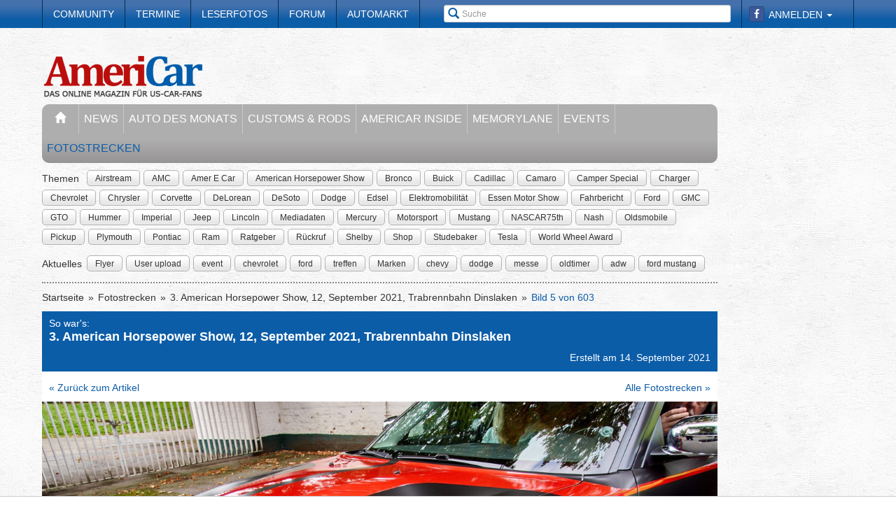

--- FILE ---
content_type: text/html; charset=utf-8
request_url: https://www.americar.de/fotostrecke/so-war-s-3-american-horsepower-show-12-september-2021-trabrennbahn-dinslaken.2273.5.html
body_size: 18868
content:


<!DOCTYPE html>
<head prefix="og: http://ogp.me/ns# fb: http://ogp.me/ns/fb# article: http://ogp.me/ns/article# video: http://ogp.me/ns/video#">
  <meta charset="utf-8">
  <meta http-equiv="X-UA-Compatible" content="IE=edge,chrome=1">
  <meta name="viewport" content="width=device-width, initial-scale=1">
  <meta name="google-site-verification" content="i1Rg1yM9gMYCGMrBmAKKbN1L3vRj1soNRnCgxkvoBEQ" />

  <meta http-equiv="Content-Type" content="text/html; charset=utf-8" />
  <meta name="title" content="So war&#039;s:: 3. American Horsepower Show, 12, September 2021, Trabrennbahn Dinslaken - Fotostrecke" />
<meta name="description" content="Das Online-Magazine für US-Car-Fans" />
<meta name="keywords" content="auto, offroad, suv" />
<meta name="language" content="de" />
<meta name="robots" content="index, follow, noodp" />
  <meta property="og:title" content="So war&#039;s:: 3. American Horsepower Show, 12, September 2021, Trabrennbahn Dinslaken - Fotostrecke"/>
<meta property="og:type" content="article" />
<meta property="og:description" content="3. American Horsepower Show, 12, September 2021, Trabrennbahn Dinslaken"/>
<meta property="og:image" content="https://www.americar.de/thumbs/gal/43/01/11/i_normal/so-war-s-3-american-horsepower-show-12-september-2021-trabrennbahn-dinslaken-110143.jpg"/>
<meta property="og:url" content="https://www.americar.de/fotostrecke/so-war-s-3-american-horsepower-show-12-september-2021-trabrennbahn-dinslaken.2273.5.html"/>
<meta property="fb:app_id" content="356451874535610"/>

    <title>
                      So war&#039;s:: 3. American Horsepower Show, 12, September 2021, Trabrennbahn Dinslaken - Fotostrecke -
            AmeriCar - Das Online-Magazine für US-Car-Fans      </title>

  <link rel="shortcut icon" href="/images/favicon.ico" />

  <link rel="apple-touch-icon" sizes="57x57" href="/images/apple-touch-icon-57x57.png">
  <link rel="apple-touch-icon" sizes="60x60" href="/images/apple-touch-icon-60x60.png">
  <link rel="apple-touch-icon" sizes="72x72" href="/images/apple-touch-icon-72x72.png">
  <link rel="apple-touch-icon" sizes="76x76" href="/images/apple-touch-icon-76x76.png">
  <link rel="apple-touch-icon" sizes="114x114" href="/images/apple-touch-icon-114x114.png">
  <link rel="apple-touch-icon" sizes="120x120" href="/images/apple-touch-icon-120x120.png">
  <link rel="apple-touch-icon" sizes="144x144" href="/images/apple-touch-icon-144x144.png">
  <link rel="apple-touch-icon" sizes="152x152" href="/images/apple-touch-icon-152x152.png">
  <link rel="apple-touch-icon" sizes="180x180" href="/images/apple-touch-icon-180x180.png">
  <link rel="icon" type="image/png" href="/images/favicon-32x32.png" sizes="32x32">
  <link rel="icon" type="image/png" href="/images/android-chrome-192x192.png" sizes="192x192">
  <link rel="icon" type="image/png" href="/images/favicon-96x96.png" sizes="96x96">
  <link rel="icon" type="image/png" href="/images/favicon-16x16.png" sizes="16x16">
  <link rel="manifest" href="/images/manifest.json">
  <meta name="msapplication-TileColor" content="#da532c">
  <meta name="msapplication-TileImage" content="/images/mstile-144x144.png">
  <meta name="theme-color" content="#ffffff">

  <link rel="stylesheet" type="text/css" media="screen" href="/bdEmagsFrontendPlugin/css/jquery-ui.css" />
<link rel="stylesheet" type="text/css" media="screen" href="/css/nivo-slider/themes/default/default.css" />
<link rel="stylesheet" type="text/css" media="screen" href="/css/nivo-slider/nivo-slider.css" />
<link rel="stylesheet" type="text/css" media="screen" href="/css/nivo-slider/nivo-style.css" />
<link rel="stylesheet" type="text/css" media="screen" href="/bdEmagsFrontendPlugin/css/dropzonejs/basic.css" />
<link rel="stylesheet" type="text/css" media="screen" href="/bdEmagsFrontendPlugin/css/dropzonejs/dropzone.css" />
<link rel="stylesheet" type="text/css" media="screen" href="/bdEmagsFrontendPlugin/css/calendar.css" />
<link rel="stylesheet" type="text/css" media="screen" href="/bdEmagsFrontendPlugin/css/bootstrap.css" />
<link rel="stylesheet" type="text/css" media="screen" href="/bdEmagsFrontendPlugin/css/bootstrap-lightbox-0.5/build/bootstrap-lightbox.css" />
<link rel="stylesheet" type="text/css" media="screen" href="/sfSocialButtonsPlugin/css/bootstrap-social.css" />
<link rel="stylesheet" type="text/css" media="screen" href="/bdEmagsFrontendPlugin/css/font-awesome.min.css" />
<link rel="stylesheet" type="text/css" media="screen" href="/css/style.css?0025" />
  <script type="text/javascript" src="/bdEmagsFrontendPlugin/js/jquery-1.8.3.min.js"></script>
<script type="text/javascript" src="/bdEmagsFrontendPlugin/js/jquery-ui-1.10.1.js"></script>
<script type="text/javascript" src="/bdEmagsFrontendPlugin/js/bootstrap.js"></script>
<script type="text/javascript" src="/bdEmagsFrontendPlugin/js/bootstrap-lightbox-0.5/build/bootstrap-lightbox.js"></script>
<script type="text/javascript" src="/bdEmagsFrontendPlugin/js/bootstrap/bootstrap.js"></script>
<script type="text/javascript" src="/bdEmagsFrontendPlugin/js/bootstrap/dropdown.js"></script>
<script type="text/javascript" src="/bdEmagsFrontendPlugin/js/bootstrap/modal.js"></script>
<script type="text/javascript" src="/bdEmagsFrontendPlugin/js/modernizr.js"></script>
<script type="text/javascript" src="/bdEmagsFrontendPlugin/js/main.js?0007"></script>
<script type="text/javascript" src="https://www.google.com/recaptcha/api.js"></script>

  
        <script type="text/javascript" src="https://tags.refinery89.com/americarde.js" async></script>
  
      <script type="text/javascript">
        window._taboola = window._taboola || [];
        _taboola.push({article:'auto'});
        !function (e, f, u, i) {
            if (!document.getElementById(i)){
                e.async = 1;
                e.src = u;
                e.id [4] = i;
                f.parentNode.insertBefore(e, f);
            }
        }(document.createElement('script'),
            document.getElementsByTagName('script')[0],
            '//cdn.taboola.com/libtrc/americar/loader.js',
            'tb_loader_script');
        if(window.performance && typeof window.performance.mark == 'function')
        {window.performance.mark('tbl_ic');}
    </script>
  
  <script src="https://cloud.ccm19.de/app.js?apiKey=dda9b7e890168e8ade089dcfa3a0259a2753af5e32a8761a&domain=65842bef048a53f034044be2" referrerpolicy="origin"></script> 
</head>

<body data-spy="scroll" data-target="#nav-scrollspy">
<div class="relative">
  <div class="container relative visible-lg">
    <div class="ad sky">
  <script>//<![CDATA[
    var zone = "sky";

    switch (true) {
      case (zone == 'sky' && windowWidth <= 1200): break;
      case (zone == 'sky_exclusive' && windowWidth <= 1200): break;
      case (zone == 'leaderboard' && windowWidth <= 1200): break;
      case (zone == 'fullsize_m' && windowWidth > 1200): break;

      default:
        var m3_u = 'https://ads.e-mags-media.de/www/delivery/ajs.php';
        var m3_r = Math.floor(Math.random() * 99999999999);

        if (!document.MAX_used) document.MAX_used = ',';
        document.write("<scr" + "ipt type='text/javascript' src='" + m3_u);
        document.write("?zoneid=100102");
        document.write('&amp;cb=' + m3_r);
        if (document.MAX_used != ',') document.write("&amp;exclude=" + document.MAX_used);
        document.write("&amp;loc=" + escape(window.location));
        if (document.referrer) document.write("&amp;referer=" + escape(document.referrer));
        if (document.context) document.write("&context=" + escape(document.context));
        if (document.mmm_fo) document.write("&amp;mmm_fo=1");
        document.write("'><\/scr" + "ipt>");
    }
    //]]>
  </script>
</div>    <div class="ad sky_exclusive">
  <script>//<![CDATA[
    var zone = "sky_exclusive";

    switch (true) {
      case (zone == 'sky' && windowWidth <= 1200): break;
      case (zone == 'sky_exclusive' && windowWidth <= 1200): break;
      case (zone == 'leaderboard' && windowWidth <= 1200): break;
      case (zone == 'fullsize_m' && windowWidth > 1200): break;

      default:
        var m3_u = 'https://ads.e-mags-media.de/www/delivery/ajs.php';
        var m3_r = Math.floor(Math.random() * 99999999999);

        if (!document.MAX_used) document.MAX_used = ',';
        document.write("<scr" + "ipt type='text/javascript' src='" + m3_u);
        document.write("?zoneid=100715");
        document.write('&amp;cb=' + m3_r);
        if (document.MAX_used != ',') document.write("&amp;exclude=" + document.MAX_used);
        document.write("&amp;loc=" + escape(window.location));
        if (document.referrer) document.write("&amp;referer=" + escape(document.referrer));
        if (document.context) document.write("&context=" + escape(document.context));
        if (document.mmm_fo) document.write("&amp;mmm_fo=1");
        document.write("'><\/scr" + "ipt>");
    }
    //]]>
  </script>
</div>  </div>
  <header>
    
<div class="navbar-fixed-top gradient-orange">
  <div class="container">
    <!-- START: Mobile Navigation -->
    <div id="xs-nav" class="visible-xs">
      <div class="navbar-header">
        <div class="pull-left">
          <a href="/"><img id="logo" alt="Crossmax" class="img-responsive" src="/images/www/logo_mobile.png" /></a>        </div>

        <button type="button" class="navbar-toggle" data-toggle="collapse" data-target="#mobile-nav">
          <span class="icon-bar"></span>
          <span class="icon-bar"></span>
          <span class="icon-bar"></span>
        </button>

        <button type="button" class="navbar-toggle" data-toggle="collapse" data-target="#mobile-user">
          <span class="glyphicon glyphicon-user font-color-white"></span>
        </button>
      </div>

      <div class="collapse navbar-collapse" id="mobile-user">
        <div id="xs-user" class="margin-std-bottom">
          <h6><i class="glyphicon glyphicon-user"></i> User</h6>
                      <form id="loginForm" action="/guard/login" method="post">
    <fieldset>
        <div class="form-group">
            <input type="text" class="form-control" id="signin_username" name="signin[username]" placeholder="Username">
        </div>
        <div class="form-group">
            <input type="password" class="form-control" id="signin_password" name="signin[password]" placeholder="Password">
        </div>
        <input type="hidden" id="signin_remember" name="signin[remember]" value="1">
        <button class="btn btn-block black" value="Sign in" type="submit">Login</button>
    </fieldset>
</form>            <a href="https://www.facebook.com/dialog/oauth?client_id=356451874535610&amp;redirect_uri=https%3A%2F%2Fwww.americar.de%2Ffb-connect%2Fsignin&amp;state=97a286742d2bbffd8097ddbc63e82e10&amp;sdk=php-sdk-3.2.3&amp;scope=public_profile%2Cemail" class="btn btn-block btn-social btn-facebook">
  <i class="fa fa-facebook"></i> <span class="fb_button_text">Login via Facebook</span>
</a>
                  </div>
      </div>

      <div class="collapse navbar-collapse" id="mobile-nav">
        <div id="xs-links">
          <h6><i class="glyphicon glyphicon-th-list"></i> Navigation</h6>
          <ul class="nav" id="mobile_nav">
              <li ><a href="/">Startseite</a></li>
                  <li ><a href="/magazin/news">News</a></li>
                  <li ><a href="/magazin/auto-des-monats">Auto des Monats</a></li>
                  <li ><a href="/magazin/customs-and-rods">Customs & Rods</a></li>
                  <li ><a href="/magazin/americar-inside">AmeriCar Inside</a></li>
                  <li ><a href="/magazin/memorylane">Memorylane</a></li>
                  <li ><a href="/magazin/events">Events</a></li>
                  <li class='active'><a href="/fotostrecken">Fotostrecken</a></li>
                  <li ><a href="/community">Community</a></li>
                  <li ><a href="/termine">Termine</a></li>
                  <li ><a href="/leserfotos">Leserfotos</a></li>
                  <li ><a href="/forum">Forum</a></li>
                  <li ><a href="/automarkt">Automarkt</a></li>
        </ul>
        </div>
        <div id="xs-search">
          <h6><i class="glyphicon glyphicon-search"></i> Suche</h6>
          <form id="search" class="" action="/suche" method="post">
          <input class="form-control input-sm" placeholder="Suche" type="text" name="global_q" value="" id="global_q" />  </form>

<!--<form class="navbar-search pull-right" action="" method="post">
    <input type="text" class="input-small search-query search-query-cust" id="search" placeholder=""  data-provide="typeahead">
</form>-->        </div>
      </div>

    </div>
    <!-- END: Mobile Navigation -->

    <div class="top-navbar hidden-xs row">
      <div class="col-md-12">
        <div id="top-nav-menu" class="nav-col">
          <ul class="nav" id="static_nav">
              <li ><a href="/community">Community</a></li>
                  <li ><a href="/termine">Termine</a></li>
                  <li ><a href="/leserfotos">Leserfotos</a></li>
                  <li ><a href="/forum">Forum</a></li>
                  <li ><a href="/automarkt">Automarkt</a></li>
        </ul>
        </div>

        <div id="top-nav-login" class="nav-col pull-right">
          <ul>
                          <li>
                  <a href="https://www.facebook.com/dialog/oauth?client_id=356451874535610&amp;redirect_uri=https%3A%2F%2Fwww.americar.de%2Ffb-connect%2Fsignin&amp;state=97a286742d2bbffd8097ddbc63e82e10&amp;sdk=php-sdk-3.2.3&amp;scope=public_profile%2Cemail" class="btn btn-xs btn-social-icon btn-facebook">
    <i class="fa fa-facebook"></i>
  </a>
              </li>
              <li class="dropdown">
                <a data-toggle="dropdown" href="#">Anmelden <span class="caret"></span></a>
                <ul class="dropdown-menu dropdown-menu-right dropdown login-box">
                  <li>
                    <form id="loginForm" action="/guard/login" method="post">
    <fieldset>
        <div class="form-group">
            <input type="text" class="form-control" id="signin_username" name="signin[username]" placeholder="Username">
        </div>
        <div class="form-group">
            <input type="password" class="form-control" id="signin_password" name="signin[password]" placeholder="Password">
        </div>
        <input type="hidden" id="signin_remember" name="signin[remember]" value="1">
        <button class="btn btn-block black" value="Sign in" type="submit">Login</button>
    </fieldset>
</form>                    <a href="/community">Registrieren</a>                    <a
                      href="/community/forgot_password">Passwort vergessen?</a>
                  </li>
                </ul>
              </li>
                      </ul>
        </div>

        <div id="top-nav-search" class="nav-col pull-right hidden-xs hidden-sm">
          <i class="glyphicon glyphicon-search"></i>
          <form id="search" class="" action="/suche" method="post">
          <input class="form-control input-sm" placeholder="Suche" type="text" name="global_q" value="" id="global_q" />  </form>

<!--<form class="navbar-search pull-right" action="" method="post">
    <input type="text" class="input-small search-query search-query-cust" id="search" placeholder=""  data-provide="typeahead">
</form>-->        </div>

        <div id="partner-ad" class="pull-right hidden-xs hidden-sm">
                  </div>

      </div>
    </div>
  </div>
</div>

<div class="container">
  <div class="row margin-to-topnav margin-std">
    <div class="col-md-12 col-lg-10">
      <div class="row">
        <div id="col-logo">
          <a href="/"><img id="logo" alt="Crossmax" class="hidden-xs img-responsive" src="/images/www/logo.png" /></a>        </div>
        <div id="header-ad-leader" class="pull-right visible-lg margin-std-top">
          <div class="ad leaderboard">
  <script>//<![CDATA[
    var zone = "leaderboard";

    switch (true) {
      case (zone == 'sky' && windowWidth <= 1200): break;
      case (zone == 'sky_exclusive' && windowWidth <= 1200): break;
      case (zone == 'leaderboard' && windowWidth <= 1200): break;
      case (zone == 'fullsize_m' && windowWidth > 1200): break;

      default:
        var m3_u = 'https://ads.e-mags-media.de/www/delivery/ajs.php';
        var m3_r = Math.floor(Math.random() * 99999999999);

        if (!document.MAX_used) document.MAX_used = ',';
        document.write("<scr" + "ipt type='text/javascript' src='" + m3_u);
        document.write("?zoneid=100113");
        document.write('&amp;cb=' + m3_r);
        if (document.MAX_used != ',') document.write("&amp;exclude=" + document.MAX_used);
        document.write("&amp;loc=" + escape(window.location));
        if (document.referrer) document.write("&amp;referer=" + escape(document.referrer));
        if (document.context) document.write("&context=" + escape(document.context));
        if (document.mmm_fo) document.write("&amp;mmm_fo=1");
        document.write("'><\/scr" + "ipt>");
    }
    //]]>
  </script>
</div>        </div>
        <div class="pull-right hidden-lg margin-std-top">
          <div class="ad fullsize_m">
  <script>//<![CDATA[
    var zone = "fullsize_m";

    switch (true) {
      case (zone == 'sky' && windowWidth <= 1200): break;
      case (zone == 'sky_exclusive' && windowWidth <= 1200): break;
      case (zone == 'leaderboard' && windowWidth <= 1200): break;
      case (zone == 'fullsize_m' && windowWidth > 1200): break;

      default:
        var m3_u = 'https://ads.e-mags-media.de/www/delivery/ajs.php';
        var m3_r = Math.floor(Math.random() * 99999999999);

        if (!document.MAX_used) document.MAX_used = ',';
        document.write("<scr" + "ipt type='text/javascript' src='" + m3_u);
        document.write("?zoneid=100105");
        document.write('&amp;cb=' + m3_r);
        if (document.MAX_used != ',') document.write("&amp;exclude=" + document.MAX_used);
        document.write("&amp;loc=" + escape(window.location));
        if (document.referrer) document.write("&amp;referer=" + escape(document.referrer));
        if (document.context) document.write("&context=" + escape(document.context));
        if (document.mmm_fo) document.write("&amp;mmm_fo=1");
        document.write("'><\/scr" + "ipt>");
    }
    //]]>
  </script>
</div>        </div>
      </div>

      <div class="row margin-std hidden-xs">
        <div class="mainbar col-md-12">
          <ul class="nav" id="main_nav">
              <li ><a href="/"><i class="glyphicon glyphicon-home"></i></a></li>
                  <li ><a href="/magazin/news">News</a></li>
                  <li ><a href="/magazin/auto-des-monats">Auto des Monats</a></li>
                  <li ><a href="/magazin/customs-and-rods">Customs & Rods</a></li>
                  <li ><a href="/magazin/americar-inside">AmeriCar Inside</a></li>
                  <li ><a href="/magazin/memorylane">Memorylane</a></li>
                  <li ><a href="/magazin/events">Events</a></li>
                  <li class='active'><a href="/fotostrecken">Fotostrecken</a></li>
        </ul>
        </div>
      </div>
      <div class="row margin-std-top hidden-xs tag-bar">
        <div class="col-md-12">
          <div>
    <span class="tag-lable">Themen</span>
    <ul class="tag-list">
                                <li class="tag-button"><a href="/thema/Airstream" class="btn btn-mini tag">Airstream</a></li>
                                            <li class="tag-button"><a href="/thema/AMC" class="btn btn-mini tag">AMC</a></li>
                                            <li class="tag-button"><a href="/thema/Amer+E+Car" class="btn btn-mini tag">Amer E Car</a></li>
                                            <li class="tag-button"><a href="/thema/American+Horsepower+Show" class="btn btn-mini tag">American Horsepower Show</a></li>
                                            <li class="tag-button"><a href="/thema/Bronco" class="btn btn-mini tag">Bronco</a></li>
                                            <li class="tag-button"><a href="/thema/Buick" class="btn btn-mini tag">Buick</a></li>
                                                    <li class="tag-button visible-md visible-lg"><a href="/thema/Cadillac" class="btn btn-mini tag">Cadillac</a></li>
                                            <li class="tag-button visible-md visible-lg"><a href="/thema/Camaro" class="btn btn-mini tag">Camaro</a></li>
                                            <li class="tag-button visible-md visible-lg"><a href="/thema/Camper+Special" class="btn btn-mini tag">Camper Special</a></li>
                                            <li class="tag-button visible-md visible-lg"><a href="/thema/Charger" class="btn btn-mini tag">Charger</a></li>
                                            <li class="tag-button visible-md visible-lg"><a href="/thema/Chevrolet" class="btn btn-mini tag">Chevrolet</a></li>
                                            <li class="tag-button visible-md visible-lg"><a href="/thema/Chrysler" class="btn btn-mini tag">Chrysler</a></li>
                                            <li class="tag-button visible-md visible-lg"><a href="/thema/Corvette" class="btn btn-mini tag">Corvette</a></li>
                                            <li class="tag-button visible-md visible-lg"><a href="/thema/DeLorean" class="btn btn-mini tag">DeLorean</a></li>
                                            <li class="tag-button visible-md visible-lg"><a href="/thema/DeSoto" class="btn btn-mini tag">DeSoto</a></li>
                                            <li class="tag-button visible-md visible-lg"><a href="/thema/Dodge" class="btn btn-mini tag">Dodge</a></li>
                                            <li class="tag-button visible-md visible-lg"><a href="/thema/Edsel" class="btn btn-mini tag">Edsel</a></li>
                                            <li class="tag-button visible-md visible-lg"><a href="/thema/Elektromobilit%C3%A4t" class="btn btn-mini tag">Elektromobilität</a></li>
                                            <li class="tag-button visible-md visible-lg"><a href="/thema/Essen+Motor+Show" class="btn btn-mini tag">Essen Motor Show</a></li>
                                            <li class="tag-button visible-md visible-lg"><a href="/thema/Fahrbericht" class="btn btn-mini tag">Fahrbericht</a></li>
                                            <li class="tag-button visible-md visible-lg"><a href="/thema/Ford" class="btn btn-mini tag">Ford</a></li>
                                            <li class="tag-button visible-md visible-lg"><a href="/thema/GMC" class="btn btn-mini tag">GMC</a></li>
                                            <li class="tag-button visible-md visible-lg"><a href="/thema/GTO" class="btn btn-mini tag">GTO</a></li>
                                            <li class="tag-button visible-md visible-lg"><a href="/thema/Hummer" class="btn btn-mini tag">Hummer</a></li>
                                            <li class="tag-button visible-md visible-lg"><a href="/thema/Imperial" class="btn btn-mini tag">Imperial</a></li>
                                            <li class="tag-button visible-md visible-lg"><a href="/thema/Jeep" class="btn btn-mini tag">Jeep</a></li>
                                            <li class="tag-button visible-md visible-lg"><a href="/thema/Lincoln" class="btn btn-mini tag">Lincoln</a></li>
                                            <li class="tag-button visible-md visible-lg"><a href="/thema/Mediadaten" class="btn btn-mini tag">Mediadaten</a></li>
                                            <li class="tag-button visible-md visible-lg"><a href="/thema/Mercury" class="btn btn-mini tag">Mercury</a></li>
                                            <li class="tag-button visible-md visible-lg"><a href="/thema/Motorsport" class="btn btn-mini tag">Motorsport</a></li>
                                            <li class="tag-button visible-md visible-lg"><a href="/thema/Mustang" class="btn btn-mini tag">Mustang</a></li>
                                            <li class="tag-button visible-md visible-lg"><a href="/thema/NASCAR75th" class="btn btn-mini tag">NASCAR75th</a></li>
                                            <li class="tag-button visible-md visible-lg"><a href="/thema/Nash" class="btn btn-mini tag">Nash</a></li>
                                            <li class="tag-button visible-md visible-lg"><a href="/thema/Oldsmobile" class="btn btn-mini tag">Oldsmobile</a></li>
                                            <li class="tag-button visible-md visible-lg"><a href="/thema/Pickup" class="btn btn-mini tag">Pickup</a></li>
                                            <li class="tag-button visible-md visible-lg"><a href="/thema/Plymouth" class="btn btn-mini tag">Plymouth</a></li>
                                            <li class="tag-button visible-md visible-lg"><a href="/thema/Pontiac" class="btn btn-mini tag">Pontiac</a></li>
                                            <li class="tag-button visible-md visible-lg"><a href="/thema/Ram" class="btn btn-mini tag">Ram</a></li>
                                            <li class="tag-button visible-md visible-lg"><a href="/thema/Ratgeber" class="btn btn-mini tag">Ratgeber</a></li>
                                            <li class="tag-button visible-md visible-lg"><a href="/thema/R%C3%BCckruf" class="btn btn-mini tag">Rückruf</a></li>
                                            <li class="tag-button visible-md visible-lg"><a href="/thema/Shelby" class="btn btn-mini tag">Shelby</a></li>
                                            <li class="tag-button visible-md visible-lg"><a href="/thema/Shop" class="btn btn-mini tag">Shop</a></li>
                                            <li class="tag-button visible-md visible-lg"><a href="/thema/Studebaker" class="btn btn-mini tag">Studebaker</a></li>
                                            <li class="tag-button visible-md visible-lg"><a href="/thema/Tesla" class="btn btn-mini tag">Tesla</a></li>
                                            <li class="tag-button visible-md visible-lg"><a href="/thema/World+Wheel+Award" class="btn btn-mini tag">World Wheel Award</a></li>
                        </ul>
</div>        </div>
        <div class="col-md-12 margin-std">
          <div class="span12">
    <span class="tag-lable">Aktuelles</span>
    <ul class="tag-list">
                                <li class="tag-button"><a href="/thema/Flyer" class="btn btn-mini tag">Flyer</a></li>
                                            <li class="tag-button"><a href="/thema/User+upload" class="btn btn-mini tag">User upload</a></li>
                                            <li class="tag-button"><a href="/thema/event" class="btn btn-mini tag">event</a></li>
                                            <li class="tag-button"><a href="/thema/chevrolet" class="btn btn-mini tag">chevrolet</a></li>
                                            <li class="tag-button"><a href="/thema/ford" class="btn btn-mini tag">ford</a></li>
                                            <li class="tag-button"><a href="/thema/treffen" class="btn btn-mini tag">treffen</a></li>
                                            <li class="tag-button"><a href="/thema/Marken" class="btn btn-mini tag">Marken</a></li>
                                                    <li class="tag-button visible-desktop"><a href="/thema/chevy" class="btn btn-mini tag">chevy</a></li>
                                            <li class="tag-button visible-desktop"><a href="/thema/dodge" class="btn btn-mini tag">dodge</a></li>
                                            <li class="tag-button visible-desktop"><a href="/thema/messe" class="btn btn-mini tag">messe</a></li>
                                            <li class="tag-button visible-desktop"><a href="/thema/oldtimer" class="btn btn-mini tag">oldtimer</a></li>
                                            <li class="tag-button visible-desktop"><a href="/thema/adw" class="btn btn-mini tag">adw</a></li>
                                            <li class="tag-button visible-desktop"><a href="/thema/ford+mustang" class="btn btn-mini tag">ford mustang</a></li>
                        </ul>
</div>          <!--Limit for shown tag defined in app.yml-->
        </div>
        <div class="col-md-12 hidden-xs">
          <div class="divider"></div>
        </div>
      </div>
    </div>
  </div>
</div>  </header>

  <main class="container">
    <div class="row">
      <div class="col-md-12 col-lg-10 com-bar">
        <ol class="breadcrumb margin-std-bottom hidden-xs">
    <!--<li class="breadcrumb-desc">Sie befinden sich hier:</li>-->
    
      <li>
  
      <a href="/">Startseite</a>    </li>

      <li>
  
      <a href="/fotostrecken">Fotostrecken</a>    </li>

      <li>
  
      <a href="/fotostrecke/so-war-s-3-american-horsepower-show-12-september-2021-trabrennbahn-dinslaken.2273.1.html">3. American Horsepower Show, 12, September 2021, Trabrennbahn Dinslaken</a>    </li>

      <li class="active">
  
      Bild 5 von 603    </li>
</ol>
        
        
<div class="image-galerie-detail">
  <div class="row">
    <div class="col-sm-12">
      <header class="clearfix">
        <div class="pull-right margin-std-bottom"><!-- Go to www.addthis.com/dashboard to customize your tools -->
<div class="addthis_toolbox addthis_default_style addthis_32x32_style">
  <a class="addthis_counter_facebook"></a>
  <a class="addthis_button_twitter"></a>
  <a class="addthis_button_google_plusone_share"></a>
  <a class="addthis_button_compact"></a>
</div></div>
        <h3>So war&#039;s:</h3>
        <h4>3. American Horsepower Show, 12, September 2021, Trabrennbahn Dinslaken</h4>
                <div class="visible-xs">
          (Bild 5 von 603)
        </div>

        <div class="text-right">Erstellt am 14. September 2021</div>
      </header>

            <div class="bg-white padding-std">
        <a href="https://www.americar.de/magazin/news/5106">&laquo; Zurück zum Artikel</a>
        <a href="/fotostrecken" class="pull-right hidden-xs">Alle Fotostrecken &raquo;</a>
      </div>
      
    </div>
  </div>


  <div class="row viewer relative">
    <div class="col-xs-12">
      <div class="bg-dark">
        <img class="img-responsive center-block" src="/thumbs/gal/43/01/11/i_full_b/so-war-s-3-american-horsepower-show-12-september-2021-trabrennbahn-dinslaken-110143.jpg"/>

        <a href="/fotostrecke/so-war-s-3-american-horsepower-show-12-september-2021-trabrennbahn-dinslaken.2273.4.html" class="control left">
          <span class="glyphicon glyphicon-chevron-left"></span>
        </a>
        <a href="/fotostrecke/so-war-s-3-american-horsepower-show-12-september-2021-trabrennbahn-dinslaken.2273.6.html" class="control right">
          <span class="glyphicon glyphicon-chevron-right"></span>
        </a>

              </div>

    </div>
  </div>

  <div class="row">
    <div class="col-xs-12">
      <div id="carousel-image-galerie-detail" class="carousel slide">
        <!-- Wrapper for slides -->
        <div class="carousel-inner">
          
          <div class="item row active">
            <div class="col-xs-1"></div>
                      
            <div class="col-xs-2 preview-thumbnail">
              <h6 class="hidden-xs">#01</h6>
              <a id="image-1" class="" href="/fotostrecke/so-war-s-3-american-horsepower-show-12-september-2021-trabrennbahn-dinslaken.2273.1.html">
                <img src="/thumbs/gal/00/03/11/i_gallery/so-war-s-3-american-horsepower-show-12-september-2021-trabrennbahn-dinslaken-110300.jpg" class="img-responsive" alt="" />
              </a>
            </div>

                                
            <div class="col-xs-2 preview-thumbnail">
              <h6 class="hidden-xs">#02</h6>
              <a id="image-2" class="" href="/fotostrecke/so-war-s-3-american-horsepower-show-12-september-2021-trabrennbahn-dinslaken.2273.2.html">
                <img src="/thumbs/gal/40/01/11/i_gallery/so-war-s-3-american-horsepower-show-12-september-2021-trabrennbahn-dinslaken-110140.jpg" class="img-responsive" alt="" />
              </a>
            </div>

                                
            <div class="col-xs-2 preview-thumbnail">
              <h6 class="hidden-xs">#03</h6>
              <a id="image-3" class="" href="/fotostrecke/so-war-s-3-american-horsepower-show-12-september-2021-trabrennbahn-dinslaken.2273.3.html">
                <img src="/thumbs/gal/41/01/11/i_gallery/so-war-s-3-american-horsepower-show-12-september-2021-trabrennbahn-dinslaken-110141.jpg" class="img-responsive" alt="" />
              </a>
            </div>

                                
            <div class="col-xs-2 preview-thumbnail">
              <h6 class="hidden-xs">#04</h6>
              <a id="image-4" class="" href="/fotostrecke/so-war-s-3-american-horsepower-show-12-september-2021-trabrennbahn-dinslaken.2273.4.html">
                <img src="/thumbs/gal/42/01/11/i_gallery/so-war-s-3-american-horsepower-show-12-september-2021-trabrennbahn-dinslaken-110142.jpg" class="img-responsive" alt="" />
              </a>
            </div>

                                
            <div class="col-xs-2 preview-thumbnail">
              <h6 class="hidden-xs">#05</h6>
              <a id="image-5" class="active" href="/fotostrecke/so-war-s-3-american-horsepower-show-12-september-2021-trabrennbahn-dinslaken.2273.5.html">
                <img src="/thumbs/gal/43/01/11/i_gallery/so-war-s-3-american-horsepower-show-12-september-2021-trabrennbahn-dinslaken-110143.jpg" class="img-responsive" alt="" />
              </a>
            </div>

                                                          </div>
              <div class="item row ">
                <div class="col-xs-1"></div>
            
            <div class="col-xs-2 preview-thumbnail">
              <h6 class="hidden-xs">#06</h6>
              <a id="image-6" class="" href="/fotostrecke/so-war-s-3-american-horsepower-show-12-september-2021-trabrennbahn-dinslaken.2273.6.html">
                <img src="/thumbs/gal/44/01/11/i_gallery/so-war-s-3-american-horsepower-show-12-september-2021-trabrennbahn-dinslaken-110144.jpg" class="img-responsive" alt="" />
              </a>
            </div>

                                
            <div class="col-xs-2 preview-thumbnail">
              <h6 class="hidden-xs">#07</h6>
              <a id="image-7" class="" href="/fotostrecke/so-war-s-3-american-horsepower-show-12-september-2021-trabrennbahn-dinslaken.2273.7.html">
                <img src="/thumbs/gal/45/01/11/i_gallery/so-war-s-3-american-horsepower-show-12-september-2021-trabrennbahn-dinslaken-110145.jpg" class="img-responsive" alt="" />
              </a>
            </div>

                                
            <div class="col-xs-2 preview-thumbnail">
              <h6 class="hidden-xs">#08</h6>
              <a id="image-8" class="" href="/fotostrecke/so-war-s-3-american-horsepower-show-12-september-2021-trabrennbahn-dinslaken.2273.8.html">
                <img src="/thumbs/gal/46/01/11/i_gallery/so-war-s-3-american-horsepower-show-12-september-2021-trabrennbahn-dinslaken-110146.jpg" class="img-responsive" alt="" />
              </a>
            </div>

                                
            <div class="col-xs-2 preview-thumbnail">
              <h6 class="hidden-xs">#09</h6>
              <a id="image-9" class="" href="/fotostrecke/so-war-s-3-american-horsepower-show-12-september-2021-trabrennbahn-dinslaken.2273.9.html">
                <img src="/thumbs/gal/47/01/11/i_gallery/so-war-s-3-american-horsepower-show-12-september-2021-trabrennbahn-dinslaken-110147.jpg" class="img-responsive" alt="" />
              </a>
            </div>

                                
            <div class="col-xs-2 preview-thumbnail">
              <h6 class="hidden-xs">#10</h6>
              <a id="image-10" class="" href="/fotostrecke/so-war-s-3-american-horsepower-show-12-september-2021-trabrennbahn-dinslaken.2273.10.html">
                <img src="/thumbs/gal/48/01/11/i_gallery/so-war-s-3-american-horsepower-show-12-september-2021-trabrennbahn-dinslaken-110148.jpg" class="img-responsive" alt="" />
              </a>
            </div>

                                                          </div>
              <div class="item row ">
                <div class="col-xs-1"></div>
            
            <div class="col-xs-2 preview-thumbnail">
              <h6 class="hidden-xs">#11</h6>
              <a id="image-11" class="" href="/fotostrecke/so-war-s-3-american-horsepower-show-12-september-2021-trabrennbahn-dinslaken.2273.11.html">
                <img src="/thumbs/gal/49/01/11/i_gallery/so-war-s-3-american-horsepower-show-12-september-2021-trabrennbahn-dinslaken-110149.jpg" class="img-responsive" alt="" />
              </a>
            </div>

                                
            <div class="col-xs-2 preview-thumbnail">
              <h6 class="hidden-xs">#12</h6>
              <a id="image-12" class="" href="/fotostrecke/so-war-s-3-american-horsepower-show-12-september-2021-trabrennbahn-dinslaken.2273.12.html">
                <img src="/thumbs/gal/50/01/11/i_gallery/so-war-s-3-american-horsepower-show-12-september-2021-trabrennbahn-dinslaken-110150.jpg" class="img-responsive" alt="" />
              </a>
            </div>

                                
            <div class="col-xs-2 preview-thumbnail">
              <h6 class="hidden-xs">#13</h6>
              <a id="image-13" class="" href="/fotostrecke/so-war-s-3-american-horsepower-show-12-september-2021-trabrennbahn-dinslaken.2273.13.html">
                <img src="/thumbs/gal/51/01/11/i_gallery/so-war-s-3-american-horsepower-show-12-september-2021-trabrennbahn-dinslaken-110151.jpg" class="img-responsive" alt="" />
              </a>
            </div>

                                
            <div class="col-xs-2 preview-thumbnail">
              <h6 class="hidden-xs">#14</h6>
              <a id="image-14" class="" href="/fotostrecke/so-war-s-3-american-horsepower-show-12-september-2021-trabrennbahn-dinslaken.2273.14.html">
                <img src="/thumbs/gal/52/01/11/i_gallery/so-war-s-3-american-horsepower-show-12-september-2021-trabrennbahn-dinslaken-110152.jpg" class="img-responsive" alt="" />
              </a>
            </div>

                                
            <div class="col-xs-2 preview-thumbnail">
              <h6 class="hidden-xs">#15</h6>
              <a id="image-15" class="" href="/fotostrecke/so-war-s-3-american-horsepower-show-12-september-2021-trabrennbahn-dinslaken.2273.15.html">
                <img src="/thumbs/gal/53/01/11/i_gallery/so-war-s-3-american-horsepower-show-12-september-2021-trabrennbahn-dinslaken-110153.jpg" class="img-responsive" alt="" />
              </a>
            </div>

                                                          </div>
              <div class="item row ">
                <div class="col-xs-1"></div>
            
            <div class="col-xs-2 preview-thumbnail">
              <h6 class="hidden-xs">#16</h6>
              <a id="image-16" class="" href="/fotostrecke/so-war-s-3-american-horsepower-show-12-september-2021-trabrennbahn-dinslaken.2273.16.html">
                <img src="/thumbs/gal/54/01/11/i_gallery/so-war-s-3-american-horsepower-show-12-september-2021-trabrennbahn-dinslaken-110154.jpg" class="img-responsive" alt="" />
              </a>
            </div>

                                
            <div class="col-xs-2 preview-thumbnail">
              <h6 class="hidden-xs">#17</h6>
              <a id="image-17" class="" href="/fotostrecke/so-war-s-3-american-horsepower-show-12-september-2021-trabrennbahn-dinslaken.2273.17.html">
                <img src="/thumbs/gal/55/01/11/i_gallery/so-war-s-3-american-horsepower-show-12-september-2021-trabrennbahn-dinslaken-110155.jpg" class="img-responsive" alt="" />
              </a>
            </div>

                                
            <div class="col-xs-2 preview-thumbnail">
              <h6 class="hidden-xs">#18</h6>
              <a id="image-18" class="" href="/fotostrecke/so-war-s-3-american-horsepower-show-12-september-2021-trabrennbahn-dinslaken.2273.18.html">
                <img src="/thumbs/gal/56/01/11/i_gallery/so-war-s-3-american-horsepower-show-12-september-2021-trabrennbahn-dinslaken-110156.jpg" class="img-responsive" alt="" />
              </a>
            </div>

                                
            <div class="col-xs-2 preview-thumbnail">
              <h6 class="hidden-xs">#19</h6>
              <a id="image-19" class="" href="/fotostrecke/so-war-s-3-american-horsepower-show-12-september-2021-trabrennbahn-dinslaken.2273.19.html">
                <img src="/thumbs/gal/57/01/11/i_gallery/so-war-s-3-american-horsepower-show-12-september-2021-trabrennbahn-dinslaken-110157.jpg" class="img-responsive" alt="" />
              </a>
            </div>

                                
            <div class="col-xs-2 preview-thumbnail">
              <h6 class="hidden-xs">#20</h6>
              <a id="image-20" class="" href="/fotostrecke/so-war-s-3-american-horsepower-show-12-september-2021-trabrennbahn-dinslaken.2273.20.html">
                <img src="/thumbs/gal/58/01/11/i_gallery/so-war-s-3-american-horsepower-show-12-september-2021-trabrennbahn-dinslaken-110158.jpg" class="img-responsive" alt="" />
              </a>
            </div>

                                                          </div>
              <div class="item row ">
                <div class="col-xs-1"></div>
            
            <div class="col-xs-2 preview-thumbnail">
              <h6 class="hidden-xs">#21</h6>
              <a id="image-21" class="" href="/fotostrecke/so-war-s-3-american-horsepower-show-12-september-2021-trabrennbahn-dinslaken.2273.21.html">
                <img src="/thumbs/gal/59/01/11/i_gallery/so-war-s-3-american-horsepower-show-12-september-2021-trabrennbahn-dinslaken-110159.jpg" class="img-responsive" alt="" />
              </a>
            </div>

                                
            <div class="col-xs-2 preview-thumbnail">
              <h6 class="hidden-xs">#22</h6>
              <a id="image-22" class="" href="/fotostrecke/so-war-s-3-american-horsepower-show-12-september-2021-trabrennbahn-dinslaken.2273.22.html">
                <img src="/thumbs/gal/60/01/11/i_gallery/so-war-s-3-american-horsepower-show-12-september-2021-trabrennbahn-dinslaken-110160.jpg" class="img-responsive" alt="" />
              </a>
            </div>

                                
            <div class="col-xs-2 preview-thumbnail">
              <h6 class="hidden-xs">#23</h6>
              <a id="image-23" class="" href="/fotostrecke/so-war-s-3-american-horsepower-show-12-september-2021-trabrennbahn-dinslaken.2273.23.html">
                <img src="/thumbs/gal/61/01/11/i_gallery/so-war-s-3-american-horsepower-show-12-september-2021-trabrennbahn-dinslaken-110161.jpg" class="img-responsive" alt="" />
              </a>
            </div>

                                
            <div class="col-xs-2 preview-thumbnail">
              <h6 class="hidden-xs">#24</h6>
              <a id="image-24" class="" href="/fotostrecke/so-war-s-3-american-horsepower-show-12-september-2021-trabrennbahn-dinslaken.2273.24.html">
                <img src="/thumbs/gal/62/01/11/i_gallery/so-war-s-3-american-horsepower-show-12-september-2021-trabrennbahn-dinslaken-110162.jpg" class="img-responsive" alt="" />
              </a>
            </div>

                                
            <div class="col-xs-2 preview-thumbnail">
              <h6 class="hidden-xs">#25</h6>
              <a id="image-25" class="" href="/fotostrecke/so-war-s-3-american-horsepower-show-12-september-2021-trabrennbahn-dinslaken.2273.25.html">
                <img src="/thumbs/gal/63/01/11/i_gallery/so-war-s-3-american-horsepower-show-12-september-2021-trabrennbahn-dinslaken-110163.jpg" class="img-responsive" alt="" />
              </a>
            </div>

                                                          </div>
              <div class="item row ">
                <div class="col-xs-1"></div>
            
            <div class="col-xs-2 preview-thumbnail">
              <h6 class="hidden-xs">#26</h6>
              <a id="image-26" class="" href="/fotostrecke/so-war-s-3-american-horsepower-show-12-september-2021-trabrennbahn-dinslaken.2273.26.html">
                <img src="/thumbs/gal/64/01/11/i_gallery/so-war-s-3-american-horsepower-show-12-september-2021-trabrennbahn-dinslaken-110164.jpg" class="img-responsive" alt="" />
              </a>
            </div>

                                
            <div class="col-xs-2 preview-thumbnail">
              <h6 class="hidden-xs">#27</h6>
              <a id="image-27" class="" href="/fotostrecke/so-war-s-3-american-horsepower-show-12-september-2021-trabrennbahn-dinslaken.2273.27.html">
                <img src="/thumbs/gal/65/01/11/i_gallery/so-war-s-3-american-horsepower-show-12-september-2021-trabrennbahn-dinslaken-110165.jpg" class="img-responsive" alt="" />
              </a>
            </div>

                                
            <div class="col-xs-2 preview-thumbnail">
              <h6 class="hidden-xs">#28</h6>
              <a id="image-28" class="" href="/fotostrecke/so-war-s-3-american-horsepower-show-12-september-2021-trabrennbahn-dinslaken.2273.28.html">
                <img src="/thumbs/gal/66/01/11/i_gallery/so-war-s-3-american-horsepower-show-12-september-2021-trabrennbahn-dinslaken-110166.jpg" class="img-responsive" alt="" />
              </a>
            </div>

                                
            <div class="col-xs-2 preview-thumbnail">
              <h6 class="hidden-xs">#29</h6>
              <a id="image-29" class="" href="/fotostrecke/so-war-s-3-american-horsepower-show-12-september-2021-trabrennbahn-dinslaken.2273.29.html">
                <img src="/thumbs/gal/67/01/11/i_gallery/so-war-s-3-american-horsepower-show-12-september-2021-trabrennbahn-dinslaken-110167.jpg" class="img-responsive" alt="" />
              </a>
            </div>

                                
            <div class="col-xs-2 preview-thumbnail">
              <h6 class="hidden-xs">#30</h6>
              <a id="image-30" class="" href="/fotostrecke/so-war-s-3-american-horsepower-show-12-september-2021-trabrennbahn-dinslaken.2273.30.html">
                <img src="/thumbs/gal/68/01/11/i_gallery/so-war-s-3-american-horsepower-show-12-september-2021-trabrennbahn-dinslaken-110168.jpg" class="img-responsive" alt="" />
              </a>
            </div>

                                                          </div>
              <div class="item row ">
                <div class="col-xs-1"></div>
            
            <div class="col-xs-2 preview-thumbnail">
              <h6 class="hidden-xs">#31</h6>
              <a id="image-31" class="" href="/fotostrecke/so-war-s-3-american-horsepower-show-12-september-2021-trabrennbahn-dinslaken.2273.31.html">
                <img src="/thumbs/gal/69/01/11/i_gallery/so-war-s-3-american-horsepower-show-12-september-2021-trabrennbahn-dinslaken-110169.jpg" class="img-responsive" alt="" />
              </a>
            </div>

                                
            <div class="col-xs-2 preview-thumbnail">
              <h6 class="hidden-xs">#32</h6>
              <a id="image-32" class="" href="/fotostrecke/so-war-s-3-american-horsepower-show-12-september-2021-trabrennbahn-dinslaken.2273.32.html">
                <img src="/thumbs/gal/70/01/11/i_gallery/so-war-s-3-american-horsepower-show-12-september-2021-trabrennbahn-dinslaken-110170.jpg" class="img-responsive" alt="" />
              </a>
            </div>

                                
            <div class="col-xs-2 preview-thumbnail">
              <h6 class="hidden-xs">#33</h6>
              <a id="image-33" class="" href="/fotostrecke/so-war-s-3-american-horsepower-show-12-september-2021-trabrennbahn-dinslaken.2273.33.html">
                <img src="/thumbs/gal/71/01/11/i_gallery/so-war-s-3-american-horsepower-show-12-september-2021-trabrennbahn-dinslaken-110171.jpg" class="img-responsive" alt="" />
              </a>
            </div>

                                
            <div class="col-xs-2 preview-thumbnail">
              <h6 class="hidden-xs">#34</h6>
              <a id="image-34" class="" href="/fotostrecke/so-war-s-3-american-horsepower-show-12-september-2021-trabrennbahn-dinslaken.2273.34.html">
                <img src="/thumbs/gal/72/01/11/i_gallery/so-war-s-3-american-horsepower-show-12-september-2021-trabrennbahn-dinslaken-110172.jpg" class="img-responsive" alt="" />
              </a>
            </div>

                                
            <div class="col-xs-2 preview-thumbnail">
              <h6 class="hidden-xs">#35</h6>
              <a id="image-35" class="" href="/fotostrecke/so-war-s-3-american-horsepower-show-12-september-2021-trabrennbahn-dinslaken.2273.35.html">
                <img src="/thumbs/gal/73/01/11/i_gallery/so-war-s-3-american-horsepower-show-12-september-2021-trabrennbahn-dinslaken-110173.jpg" class="img-responsive" alt="" />
              </a>
            </div>

                                                          </div>
              <div class="item row ">
                <div class="col-xs-1"></div>
            
            <div class="col-xs-2 preview-thumbnail">
              <h6 class="hidden-xs">#36</h6>
              <a id="image-36" class="" href="/fotostrecke/so-war-s-3-american-horsepower-show-12-september-2021-trabrennbahn-dinslaken.2273.36.html">
                <img src="/thumbs/gal/74/01/11/i_gallery/so-war-s-3-american-horsepower-show-12-september-2021-trabrennbahn-dinslaken-110174.jpg" class="img-responsive" alt="" />
              </a>
            </div>

                                
            <div class="col-xs-2 preview-thumbnail">
              <h6 class="hidden-xs">#37</h6>
              <a id="image-37" class="" href="/fotostrecke/so-war-s-3-american-horsepower-show-12-september-2021-trabrennbahn-dinslaken.2273.37.html">
                <img src="/thumbs/gal/75/01/11/i_gallery/so-war-s-3-american-horsepower-show-12-september-2021-trabrennbahn-dinslaken-110175.jpg" class="img-responsive" alt="" />
              </a>
            </div>

                                
            <div class="col-xs-2 preview-thumbnail">
              <h6 class="hidden-xs">#38</h6>
              <a id="image-38" class="" href="/fotostrecke/so-war-s-3-american-horsepower-show-12-september-2021-trabrennbahn-dinslaken.2273.38.html">
                <img src="/thumbs/gal/76/01/11/i_gallery/so-war-s-3-american-horsepower-show-12-september-2021-trabrennbahn-dinslaken-110176.jpg" class="img-responsive" alt="" />
              </a>
            </div>

                                
            <div class="col-xs-2 preview-thumbnail">
              <h6 class="hidden-xs">#39</h6>
              <a id="image-39" class="" href="/fotostrecke/so-war-s-3-american-horsepower-show-12-september-2021-trabrennbahn-dinslaken.2273.39.html">
                <img src="/thumbs/gal/77/01/11/i_gallery/so-war-s-3-american-horsepower-show-12-september-2021-trabrennbahn-dinslaken-110177.jpg" class="img-responsive" alt="" />
              </a>
            </div>

                                
            <div class="col-xs-2 preview-thumbnail">
              <h6 class="hidden-xs">#40</h6>
              <a id="image-40" class="" href="/fotostrecke/so-war-s-3-american-horsepower-show-12-september-2021-trabrennbahn-dinslaken.2273.40.html">
                <img src="/thumbs/gal/78/01/11/i_gallery/so-war-s-3-american-horsepower-show-12-september-2021-trabrennbahn-dinslaken-110178.jpg" class="img-responsive" alt="" />
              </a>
            </div>

                                                          </div>
              <div class="item row ">
                <div class="col-xs-1"></div>
            
            <div class="col-xs-2 preview-thumbnail">
              <h6 class="hidden-xs">#41</h6>
              <a id="image-41" class="" href="/fotostrecke/so-war-s-3-american-horsepower-show-12-september-2021-trabrennbahn-dinslaken.2273.41.html">
                <img src="/thumbs/gal/79/01/11/i_gallery/so-war-s-3-american-horsepower-show-12-september-2021-trabrennbahn-dinslaken-110179.jpg" class="img-responsive" alt="" />
              </a>
            </div>

                                
            <div class="col-xs-2 preview-thumbnail">
              <h6 class="hidden-xs">#42</h6>
              <a id="image-42" class="" href="/fotostrecke/so-war-s-3-american-horsepower-show-12-september-2021-trabrennbahn-dinslaken.2273.42.html">
                <img src="/thumbs/gal/80/01/11/i_gallery/so-war-s-3-american-horsepower-show-12-september-2021-trabrennbahn-dinslaken-110180.jpg" class="img-responsive" alt="" />
              </a>
            </div>

                                
            <div class="col-xs-2 preview-thumbnail">
              <h6 class="hidden-xs">#43</h6>
              <a id="image-43" class="" href="/fotostrecke/so-war-s-3-american-horsepower-show-12-september-2021-trabrennbahn-dinslaken.2273.43.html">
                <img src="/thumbs/gal/81/01/11/i_gallery/so-war-s-3-american-horsepower-show-12-september-2021-trabrennbahn-dinslaken-110181.jpg" class="img-responsive" alt="" />
              </a>
            </div>

                                
            <div class="col-xs-2 preview-thumbnail">
              <h6 class="hidden-xs">#44</h6>
              <a id="image-44" class="" href="/fotostrecke/so-war-s-3-american-horsepower-show-12-september-2021-trabrennbahn-dinslaken.2273.44.html">
                <img src="/thumbs/gal/82/01/11/i_gallery/so-war-s-3-american-horsepower-show-12-september-2021-trabrennbahn-dinslaken-110182.jpg" class="img-responsive" alt="" />
              </a>
            </div>

                                
            <div class="col-xs-2 preview-thumbnail">
              <h6 class="hidden-xs">#45</h6>
              <a id="image-45" class="" href="/fotostrecke/so-war-s-3-american-horsepower-show-12-september-2021-trabrennbahn-dinslaken.2273.45.html">
                <img src="/thumbs/gal/83/01/11/i_gallery/so-war-s-3-american-horsepower-show-12-september-2021-trabrennbahn-dinslaken-110183.jpg" class="img-responsive" alt="" />
              </a>
            </div>

                                                          </div>
              <div class="item row ">
                <div class="col-xs-1"></div>
            
            <div class="col-xs-2 preview-thumbnail">
              <h6 class="hidden-xs">#46</h6>
              <a id="image-46" class="" href="/fotostrecke/so-war-s-3-american-horsepower-show-12-september-2021-trabrennbahn-dinslaken.2273.46.html">
                <img src="/thumbs/gal/84/01/11/i_gallery/so-war-s-3-american-horsepower-show-12-september-2021-trabrennbahn-dinslaken-110184.jpg" class="img-responsive" alt="" />
              </a>
            </div>

                                
            <div class="col-xs-2 preview-thumbnail">
              <h6 class="hidden-xs">#47</h6>
              <a id="image-47" class="" href="/fotostrecke/so-war-s-3-american-horsepower-show-12-september-2021-trabrennbahn-dinslaken.2273.47.html">
                <img src="/thumbs/gal/85/01/11/i_gallery/so-war-s-3-american-horsepower-show-12-september-2021-trabrennbahn-dinslaken-110185.jpg" class="img-responsive" alt="" />
              </a>
            </div>

                                
            <div class="col-xs-2 preview-thumbnail">
              <h6 class="hidden-xs">#48</h6>
              <a id="image-48" class="" href="/fotostrecke/so-war-s-3-american-horsepower-show-12-september-2021-trabrennbahn-dinslaken.2273.48.html">
                <img src="/thumbs/gal/86/01/11/i_gallery/so-war-s-3-american-horsepower-show-12-september-2021-trabrennbahn-dinslaken-110186.jpg" class="img-responsive" alt="" />
              </a>
            </div>

                                
            <div class="col-xs-2 preview-thumbnail">
              <h6 class="hidden-xs">#49</h6>
              <a id="image-49" class="" href="/fotostrecke/so-war-s-3-american-horsepower-show-12-september-2021-trabrennbahn-dinslaken.2273.49.html">
                <img src="/thumbs/gal/87/01/11/i_gallery/so-war-s-3-american-horsepower-show-12-september-2021-trabrennbahn-dinslaken-110187.jpg" class="img-responsive" alt="" />
              </a>
            </div>

                                
            <div class="col-xs-2 preview-thumbnail">
              <h6 class="hidden-xs">#50</h6>
              <a id="image-50" class="" href="/fotostrecke/so-war-s-3-american-horsepower-show-12-september-2021-trabrennbahn-dinslaken.2273.50.html">
                <img src="/thumbs/gal/88/01/11/i_gallery/so-war-s-3-american-horsepower-show-12-september-2021-trabrennbahn-dinslaken-110188.jpg" class="img-responsive" alt="" />
              </a>
            </div>

                                                          </div>
              <div class="item row ">
                <div class="col-xs-1"></div>
            
            <div class="col-xs-2 preview-thumbnail">
              <h6 class="hidden-xs">#51</h6>
              <a id="image-51" class="" href="/fotostrecke/so-war-s-3-american-horsepower-show-12-september-2021-trabrennbahn-dinslaken.2273.51.html">
                <img src="/thumbs/gal/89/01/11/i_gallery/so-war-s-3-american-horsepower-show-12-september-2021-trabrennbahn-dinslaken-110189.jpg" class="img-responsive" alt="" />
              </a>
            </div>

                                
            <div class="col-xs-2 preview-thumbnail">
              <h6 class="hidden-xs">#52</h6>
              <a id="image-52" class="" href="/fotostrecke/so-war-s-3-american-horsepower-show-12-september-2021-trabrennbahn-dinslaken.2273.52.html">
                <img src="/thumbs/gal/90/01/11/i_gallery/so-war-s-3-american-horsepower-show-12-september-2021-trabrennbahn-dinslaken-110190.jpg" class="img-responsive" alt="" />
              </a>
            </div>

                                
            <div class="col-xs-2 preview-thumbnail">
              <h6 class="hidden-xs">#53</h6>
              <a id="image-53" class="" href="/fotostrecke/so-war-s-3-american-horsepower-show-12-september-2021-trabrennbahn-dinslaken.2273.53.html">
                <img src="/thumbs/gal/91/01/11/i_gallery/so-war-s-3-american-horsepower-show-12-september-2021-trabrennbahn-dinslaken-110191.jpg" class="img-responsive" alt="" />
              </a>
            </div>

                                
            <div class="col-xs-2 preview-thumbnail">
              <h6 class="hidden-xs">#54</h6>
              <a id="image-54" class="" href="/fotostrecke/so-war-s-3-american-horsepower-show-12-september-2021-trabrennbahn-dinslaken.2273.54.html">
                <img src="/thumbs/gal/92/01/11/i_gallery/so-war-s-3-american-horsepower-show-12-september-2021-trabrennbahn-dinslaken-110192.jpg" class="img-responsive" alt="" />
              </a>
            </div>

                                
            <div class="col-xs-2 preview-thumbnail">
              <h6 class="hidden-xs">#55</h6>
              <a id="image-55" class="" href="/fotostrecke/so-war-s-3-american-horsepower-show-12-september-2021-trabrennbahn-dinslaken.2273.55.html">
                <img src="/thumbs/gal/93/01/11/i_gallery/so-war-s-3-american-horsepower-show-12-september-2021-trabrennbahn-dinslaken-110193.jpg" class="img-responsive" alt="" />
              </a>
            </div>

                                                          </div>
              <div class="item row ">
                <div class="col-xs-1"></div>
            
            <div class="col-xs-2 preview-thumbnail">
              <h6 class="hidden-xs">#56</h6>
              <a id="image-56" class="" href="/fotostrecke/so-war-s-3-american-horsepower-show-12-september-2021-trabrennbahn-dinslaken.2273.56.html">
                <img src="/thumbs/gal/94/01/11/i_gallery/so-war-s-3-american-horsepower-show-12-september-2021-trabrennbahn-dinslaken-110194.jpg" class="img-responsive" alt="" />
              </a>
            </div>

                                
            <div class="col-xs-2 preview-thumbnail">
              <h6 class="hidden-xs">#57</h6>
              <a id="image-57" class="" href="/fotostrecke/so-war-s-3-american-horsepower-show-12-september-2021-trabrennbahn-dinslaken.2273.57.html">
                <img src="/thumbs/gal/95/01/11/i_gallery/so-war-s-3-american-horsepower-show-12-september-2021-trabrennbahn-dinslaken-110195.jpg" class="img-responsive" alt="" />
              </a>
            </div>

                                
            <div class="col-xs-2 preview-thumbnail">
              <h6 class="hidden-xs">#58</h6>
              <a id="image-58" class="" href="/fotostrecke/so-war-s-3-american-horsepower-show-12-september-2021-trabrennbahn-dinslaken.2273.58.html">
                <img src="/thumbs/gal/96/01/11/i_gallery/so-war-s-3-american-horsepower-show-12-september-2021-trabrennbahn-dinslaken-110196.jpg" class="img-responsive" alt="" />
              </a>
            </div>

                                
            <div class="col-xs-2 preview-thumbnail">
              <h6 class="hidden-xs">#59</h6>
              <a id="image-59" class="" href="/fotostrecke/so-war-s-3-american-horsepower-show-12-september-2021-trabrennbahn-dinslaken.2273.59.html">
                <img src="/thumbs/gal/97/01/11/i_gallery/so-war-s-3-american-horsepower-show-12-september-2021-trabrennbahn-dinslaken-110197.jpg" class="img-responsive" alt="" />
              </a>
            </div>

                                
            <div class="col-xs-2 preview-thumbnail">
              <h6 class="hidden-xs">#60</h6>
              <a id="image-60" class="" href="/fotostrecke/so-war-s-3-american-horsepower-show-12-september-2021-trabrennbahn-dinslaken.2273.60.html">
                <img src="/thumbs/gal/98/01/11/i_gallery/so-war-s-3-american-horsepower-show-12-september-2021-trabrennbahn-dinslaken-110198.jpg" class="img-responsive" alt="" />
              </a>
            </div>

                                                          </div>
              <div class="item row ">
                <div class="col-xs-1"></div>
            
            <div class="col-xs-2 preview-thumbnail">
              <h6 class="hidden-xs">#61</h6>
              <a id="image-61" class="" href="/fotostrecke/so-war-s-3-american-horsepower-show-12-september-2021-trabrennbahn-dinslaken.2273.61.html">
                <img src="/thumbs/gal/02/02/11/i_gallery/so-war-s-3-american-horsepower-show-12-september-2021-trabrennbahn-dinslaken-110202.jpg" class="img-responsive" alt="" />
              </a>
            </div>

                                
            <div class="col-xs-2 preview-thumbnail">
              <h6 class="hidden-xs">#62</h6>
              <a id="image-62" class="" href="/fotostrecke/so-war-s-3-american-horsepower-show-12-september-2021-trabrennbahn-dinslaken.2273.62.html">
                <img src="/thumbs/gal/03/02/11/i_gallery/so-war-s-3-american-horsepower-show-12-september-2021-trabrennbahn-dinslaken-110203.jpg" class="img-responsive" alt="" />
              </a>
            </div>

                                
            <div class="col-xs-2 preview-thumbnail">
              <h6 class="hidden-xs">#63</h6>
              <a id="image-63" class="" href="/fotostrecke/so-war-s-3-american-horsepower-show-12-september-2021-trabrennbahn-dinslaken.2273.63.html">
                <img src="/thumbs/gal/04/02/11/i_gallery/so-war-s-3-american-horsepower-show-12-september-2021-trabrennbahn-dinslaken-110204.jpg" class="img-responsive" alt="" />
              </a>
            </div>

                                
            <div class="col-xs-2 preview-thumbnail">
              <h6 class="hidden-xs">#64</h6>
              <a id="image-64" class="" href="/fotostrecke/so-war-s-3-american-horsepower-show-12-september-2021-trabrennbahn-dinslaken.2273.64.html">
                <img src="/thumbs/gal/05/02/11/i_gallery/so-war-s-3-american-horsepower-show-12-september-2021-trabrennbahn-dinslaken-110205.jpg" class="img-responsive" alt="" />
              </a>
            </div>

                                
            <div class="col-xs-2 preview-thumbnail">
              <h6 class="hidden-xs">#65</h6>
              <a id="image-65" class="" href="/fotostrecke/so-war-s-3-american-horsepower-show-12-september-2021-trabrennbahn-dinslaken.2273.65.html">
                <img src="/thumbs/gal/06/02/11/i_gallery/so-war-s-3-american-horsepower-show-12-september-2021-trabrennbahn-dinslaken-110206.jpg" class="img-responsive" alt="" />
              </a>
            </div>

                                                          </div>
              <div class="item row ">
                <div class="col-xs-1"></div>
            
            <div class="col-xs-2 preview-thumbnail">
              <h6 class="hidden-xs">#66</h6>
              <a id="image-66" class="" href="/fotostrecke/so-war-s-3-american-horsepower-show-12-september-2021-trabrennbahn-dinslaken.2273.66.html">
                <img src="/thumbs/gal/07/02/11/i_gallery/so-war-s-3-american-horsepower-show-12-september-2021-trabrennbahn-dinslaken-110207.jpg" class="img-responsive" alt="" />
              </a>
            </div>

                                
            <div class="col-xs-2 preview-thumbnail">
              <h6 class="hidden-xs">#67</h6>
              <a id="image-67" class="" href="/fotostrecke/so-war-s-3-american-horsepower-show-12-september-2021-trabrennbahn-dinslaken.2273.67.html">
                <img src="/thumbs/gal/08/02/11/i_gallery/so-war-s-3-american-horsepower-show-12-september-2021-trabrennbahn-dinslaken-110208.jpg" class="img-responsive" alt="" />
              </a>
            </div>

                                
            <div class="col-xs-2 preview-thumbnail">
              <h6 class="hidden-xs">#68</h6>
              <a id="image-68" class="" href="/fotostrecke/so-war-s-3-american-horsepower-show-12-september-2021-trabrennbahn-dinslaken.2273.68.html">
                <img src="/thumbs/gal/09/02/11/i_gallery/so-war-s-3-american-horsepower-show-12-september-2021-trabrennbahn-dinslaken-110209.jpg" class="img-responsive" alt="" />
              </a>
            </div>

                                
            <div class="col-xs-2 preview-thumbnail">
              <h6 class="hidden-xs">#69</h6>
              <a id="image-69" class="" href="/fotostrecke/so-war-s-3-american-horsepower-show-12-september-2021-trabrennbahn-dinslaken.2273.69.html">
                <img src="/thumbs/gal/10/02/11/i_gallery/so-war-s-3-american-horsepower-show-12-september-2021-trabrennbahn-dinslaken-110210.jpg" class="img-responsive" alt="" />
              </a>
            </div>

                                
            <div class="col-xs-2 preview-thumbnail">
              <h6 class="hidden-xs">#70</h6>
              <a id="image-70" class="" href="/fotostrecke/so-war-s-3-american-horsepower-show-12-september-2021-trabrennbahn-dinslaken.2273.70.html">
                <img src="/thumbs/gal/11/02/11/i_gallery/so-war-s-3-american-horsepower-show-12-september-2021-trabrennbahn-dinslaken-110211.jpg" class="img-responsive" alt="" />
              </a>
            </div>

                                                          </div>
              <div class="item row ">
                <div class="col-xs-1"></div>
            
            <div class="col-xs-2 preview-thumbnail">
              <h6 class="hidden-xs">#71</h6>
              <a id="image-71" class="" href="/fotostrecke/so-war-s-3-american-horsepower-show-12-september-2021-trabrennbahn-dinslaken.2273.71.html">
                <img src="/thumbs/gal/12/02/11/i_gallery/so-war-s-3-american-horsepower-show-12-september-2021-trabrennbahn-dinslaken-110212.jpg" class="img-responsive" alt="" />
              </a>
            </div>

                                
            <div class="col-xs-2 preview-thumbnail">
              <h6 class="hidden-xs">#72</h6>
              <a id="image-72" class="" href="/fotostrecke/so-war-s-3-american-horsepower-show-12-september-2021-trabrennbahn-dinslaken.2273.72.html">
                <img src="/thumbs/gal/13/02/11/i_gallery/so-war-s-3-american-horsepower-show-12-september-2021-trabrennbahn-dinslaken-110213.jpg" class="img-responsive" alt="" />
              </a>
            </div>

                                
            <div class="col-xs-2 preview-thumbnail">
              <h6 class="hidden-xs">#73</h6>
              <a id="image-73" class="" href="/fotostrecke/so-war-s-3-american-horsepower-show-12-september-2021-trabrennbahn-dinslaken.2273.73.html">
                <img src="/thumbs/gal/14/02/11/i_gallery/so-war-s-3-american-horsepower-show-12-september-2021-trabrennbahn-dinslaken-110214.jpg" class="img-responsive" alt="" />
              </a>
            </div>

                                
            <div class="col-xs-2 preview-thumbnail">
              <h6 class="hidden-xs">#74</h6>
              <a id="image-74" class="" href="/fotostrecke/so-war-s-3-american-horsepower-show-12-september-2021-trabrennbahn-dinslaken.2273.74.html">
                <img src="/thumbs/gal/15/02/11/i_gallery/so-war-s-3-american-horsepower-show-12-september-2021-trabrennbahn-dinslaken-110215.jpg" class="img-responsive" alt="" />
              </a>
            </div>

                                
            <div class="col-xs-2 preview-thumbnail">
              <h6 class="hidden-xs">#75</h6>
              <a id="image-75" class="" href="/fotostrecke/so-war-s-3-american-horsepower-show-12-september-2021-trabrennbahn-dinslaken.2273.75.html">
                <img src="/thumbs/gal/16/02/11/i_gallery/so-war-s-3-american-horsepower-show-12-september-2021-trabrennbahn-dinslaken-110216.jpg" class="img-responsive" alt="" />
              </a>
            </div>

                                                          </div>
              <div class="item row ">
                <div class="col-xs-1"></div>
            
            <div class="col-xs-2 preview-thumbnail">
              <h6 class="hidden-xs">#76</h6>
              <a id="image-76" class="" href="/fotostrecke/so-war-s-3-american-horsepower-show-12-september-2021-trabrennbahn-dinslaken.2273.76.html">
                <img src="/thumbs/gal/17/02/11/i_gallery/so-war-s-3-american-horsepower-show-12-september-2021-trabrennbahn-dinslaken-110217.jpg" class="img-responsive" alt="" />
              </a>
            </div>

                                
            <div class="col-xs-2 preview-thumbnail">
              <h6 class="hidden-xs">#77</h6>
              <a id="image-77" class="" href="/fotostrecke/so-war-s-3-american-horsepower-show-12-september-2021-trabrennbahn-dinslaken.2273.77.html">
                <img src="/thumbs/gal/18/02/11/i_gallery/so-war-s-3-american-horsepower-show-12-september-2021-trabrennbahn-dinslaken-110218.jpg" class="img-responsive" alt="" />
              </a>
            </div>

                                
            <div class="col-xs-2 preview-thumbnail">
              <h6 class="hidden-xs">#78</h6>
              <a id="image-78" class="" href="/fotostrecke/so-war-s-3-american-horsepower-show-12-september-2021-trabrennbahn-dinslaken.2273.78.html">
                <img src="/thumbs/gal/19/02/11/i_gallery/so-war-s-3-american-horsepower-show-12-september-2021-trabrennbahn-dinslaken-110219.jpg" class="img-responsive" alt="" />
              </a>
            </div>

                                
            <div class="col-xs-2 preview-thumbnail">
              <h6 class="hidden-xs">#79</h6>
              <a id="image-79" class="" href="/fotostrecke/so-war-s-3-american-horsepower-show-12-september-2021-trabrennbahn-dinslaken.2273.79.html">
                <img src="/thumbs/gal/20/02/11/i_gallery/so-war-s-3-american-horsepower-show-12-september-2021-trabrennbahn-dinslaken-110220.jpg" class="img-responsive" alt="" />
              </a>
            </div>

                                
            <div class="col-xs-2 preview-thumbnail">
              <h6 class="hidden-xs">#80</h6>
              <a id="image-80" class="" href="/fotostrecke/so-war-s-3-american-horsepower-show-12-september-2021-trabrennbahn-dinslaken.2273.80.html">
                <img src="/thumbs/gal/21/02/11/i_gallery/so-war-s-3-american-horsepower-show-12-september-2021-trabrennbahn-dinslaken-110221.jpg" class="img-responsive" alt="" />
              </a>
            </div>

                                                          </div>
              <div class="item row ">
                <div class="col-xs-1"></div>
            
            <div class="col-xs-2 preview-thumbnail">
              <h6 class="hidden-xs">#81</h6>
              <a id="image-81" class="" href="/fotostrecke/so-war-s-3-american-horsepower-show-12-september-2021-trabrennbahn-dinslaken.2273.81.html">
                <img src="/thumbs/gal/22/02/11/i_gallery/so-war-s-3-american-horsepower-show-12-september-2021-trabrennbahn-dinslaken-110222.jpg" class="img-responsive" alt="" />
              </a>
            </div>

                                
            <div class="col-xs-2 preview-thumbnail">
              <h6 class="hidden-xs">#82</h6>
              <a id="image-82" class="" href="/fotostrecke/so-war-s-3-american-horsepower-show-12-september-2021-trabrennbahn-dinslaken.2273.82.html">
                <img src="/thumbs/gal/23/02/11/i_gallery/so-war-s-3-american-horsepower-show-12-september-2021-trabrennbahn-dinslaken-110223.jpg" class="img-responsive" alt="" />
              </a>
            </div>

                                
            <div class="col-xs-2 preview-thumbnail">
              <h6 class="hidden-xs">#83</h6>
              <a id="image-83" class="" href="/fotostrecke/so-war-s-3-american-horsepower-show-12-september-2021-trabrennbahn-dinslaken.2273.83.html">
                <img src="/thumbs/gal/24/02/11/i_gallery/so-war-s-3-american-horsepower-show-12-september-2021-trabrennbahn-dinslaken-110224.jpg" class="img-responsive" alt="" />
              </a>
            </div>

                                
            <div class="col-xs-2 preview-thumbnail">
              <h6 class="hidden-xs">#84</h6>
              <a id="image-84" class="" href="/fotostrecke/so-war-s-3-american-horsepower-show-12-september-2021-trabrennbahn-dinslaken.2273.84.html">
                <img src="/thumbs/gal/25/02/11/i_gallery/so-war-s-3-american-horsepower-show-12-september-2021-trabrennbahn-dinslaken-110225.jpg" class="img-responsive" alt="" />
              </a>
            </div>

                                
            <div class="col-xs-2 preview-thumbnail">
              <h6 class="hidden-xs">#85</h6>
              <a id="image-85" class="" href="/fotostrecke/so-war-s-3-american-horsepower-show-12-september-2021-trabrennbahn-dinslaken.2273.85.html">
                <img src="/thumbs/gal/26/02/11/i_gallery/so-war-s-3-american-horsepower-show-12-september-2021-trabrennbahn-dinslaken-110226.jpg" class="img-responsive" alt="" />
              </a>
            </div>

                                                          </div>
              <div class="item row ">
                <div class="col-xs-1"></div>
            
            <div class="col-xs-2 preview-thumbnail">
              <h6 class="hidden-xs">#86</h6>
              <a id="image-86" class="" href="/fotostrecke/so-war-s-3-american-horsepower-show-12-september-2021-trabrennbahn-dinslaken.2273.86.html">
                <img src="/thumbs/gal/27/02/11/i_gallery/so-war-s-3-american-horsepower-show-12-september-2021-trabrennbahn-dinslaken-110227.jpg" class="img-responsive" alt="" />
              </a>
            </div>

                                
            <div class="col-xs-2 preview-thumbnail">
              <h6 class="hidden-xs">#87</h6>
              <a id="image-87" class="" href="/fotostrecke/so-war-s-3-american-horsepower-show-12-september-2021-trabrennbahn-dinslaken.2273.87.html">
                <img src="/thumbs/gal/28/02/11/i_gallery/so-war-s-3-american-horsepower-show-12-september-2021-trabrennbahn-dinslaken-110228.jpg" class="img-responsive" alt="" />
              </a>
            </div>

                                
            <div class="col-xs-2 preview-thumbnail">
              <h6 class="hidden-xs">#88</h6>
              <a id="image-88" class="" href="/fotostrecke/so-war-s-3-american-horsepower-show-12-september-2021-trabrennbahn-dinslaken.2273.88.html">
                <img src="/thumbs/gal/29/02/11/i_gallery/so-war-s-3-american-horsepower-show-12-september-2021-trabrennbahn-dinslaken-110229.jpg" class="img-responsive" alt="" />
              </a>
            </div>

                                
            <div class="col-xs-2 preview-thumbnail">
              <h6 class="hidden-xs">#89</h6>
              <a id="image-89" class="" href="/fotostrecke/so-war-s-3-american-horsepower-show-12-september-2021-trabrennbahn-dinslaken.2273.89.html">
                <img src="/thumbs/gal/30/02/11/i_gallery/so-war-s-3-american-horsepower-show-12-september-2021-trabrennbahn-dinslaken-110230.jpg" class="img-responsive" alt="" />
              </a>
            </div>

                                
            <div class="col-xs-2 preview-thumbnail">
              <h6 class="hidden-xs">#90</h6>
              <a id="image-90" class="" href="/fotostrecke/so-war-s-3-american-horsepower-show-12-september-2021-trabrennbahn-dinslaken.2273.90.html">
                <img src="/thumbs/gal/31/02/11/i_gallery/so-war-s-3-american-horsepower-show-12-september-2021-trabrennbahn-dinslaken-110231.jpg" class="img-responsive" alt="" />
              </a>
            </div>

                                                          </div>
              <div class="item row ">
                <div class="col-xs-1"></div>
            
            <div class="col-xs-2 preview-thumbnail">
              <h6 class="hidden-xs">#91</h6>
              <a id="image-91" class="" href="/fotostrecke/so-war-s-3-american-horsepower-show-12-september-2021-trabrennbahn-dinslaken.2273.91.html">
                <img src="/thumbs/gal/32/02/11/i_gallery/so-war-s-3-american-horsepower-show-12-september-2021-trabrennbahn-dinslaken-110232.jpg" class="img-responsive" alt="" />
              </a>
            </div>

                                
            <div class="col-xs-2 preview-thumbnail">
              <h6 class="hidden-xs">#92</h6>
              <a id="image-92" class="" href="/fotostrecke/so-war-s-3-american-horsepower-show-12-september-2021-trabrennbahn-dinslaken.2273.92.html">
                <img src="/thumbs/gal/33/02/11/i_gallery/so-war-s-3-american-horsepower-show-12-september-2021-trabrennbahn-dinslaken-110233.jpg" class="img-responsive" alt="" />
              </a>
            </div>

                                
            <div class="col-xs-2 preview-thumbnail">
              <h6 class="hidden-xs">#93</h6>
              <a id="image-93" class="" href="/fotostrecke/so-war-s-3-american-horsepower-show-12-september-2021-trabrennbahn-dinslaken.2273.93.html">
                <img src="/thumbs/gal/34/02/11/i_gallery/so-war-s-3-american-horsepower-show-12-september-2021-trabrennbahn-dinslaken-110234.jpg" class="img-responsive" alt="" />
              </a>
            </div>

                                
            <div class="col-xs-2 preview-thumbnail">
              <h6 class="hidden-xs">#94</h6>
              <a id="image-94" class="" href="/fotostrecke/so-war-s-3-american-horsepower-show-12-september-2021-trabrennbahn-dinslaken.2273.94.html">
                <img src="/thumbs/gal/35/02/11/i_gallery/so-war-s-3-american-horsepower-show-12-september-2021-trabrennbahn-dinslaken-110235.jpg" class="img-responsive" alt="" />
              </a>
            </div>

                                
            <div class="col-xs-2 preview-thumbnail">
              <h6 class="hidden-xs">#95</h6>
              <a id="image-95" class="" href="/fotostrecke/so-war-s-3-american-horsepower-show-12-september-2021-trabrennbahn-dinslaken.2273.95.html">
                <img src="/thumbs/gal/36/02/11/i_gallery/so-war-s-3-american-horsepower-show-12-september-2021-trabrennbahn-dinslaken-110236.jpg" class="img-responsive" alt="" />
              </a>
            </div>

                                                          </div>
              <div class="item row ">
                <div class="col-xs-1"></div>
            
            <div class="col-xs-2 preview-thumbnail">
              <h6 class="hidden-xs">#96</h6>
              <a id="image-96" class="" href="/fotostrecke/so-war-s-3-american-horsepower-show-12-september-2021-trabrennbahn-dinslaken.2273.96.html">
                <img src="/thumbs/gal/37/02/11/i_gallery/so-war-s-3-american-horsepower-show-12-september-2021-trabrennbahn-dinslaken-110237.jpg" class="img-responsive" alt="" />
              </a>
            </div>

                                
            <div class="col-xs-2 preview-thumbnail">
              <h6 class="hidden-xs">#97</h6>
              <a id="image-97" class="" href="/fotostrecke/so-war-s-3-american-horsepower-show-12-september-2021-trabrennbahn-dinslaken.2273.97.html">
                <img src="/thumbs/gal/38/02/11/i_gallery/so-war-s-3-american-horsepower-show-12-september-2021-trabrennbahn-dinslaken-110238.jpg" class="img-responsive" alt="" />
              </a>
            </div>

                                
            <div class="col-xs-2 preview-thumbnail">
              <h6 class="hidden-xs">#98</h6>
              <a id="image-98" class="" href="/fotostrecke/so-war-s-3-american-horsepower-show-12-september-2021-trabrennbahn-dinslaken.2273.98.html">
                <img src="/thumbs/gal/39/02/11/i_gallery/so-war-s-3-american-horsepower-show-12-september-2021-trabrennbahn-dinslaken-110239.jpg" class="img-responsive" alt="" />
              </a>
            </div>

                                
            <div class="col-xs-2 preview-thumbnail">
              <h6 class="hidden-xs">#99</h6>
              <a id="image-99" class="" href="/fotostrecke/so-war-s-3-american-horsepower-show-12-september-2021-trabrennbahn-dinslaken.2273.99.html">
                <img src="/thumbs/gal/40/02/11/i_gallery/so-war-s-3-american-horsepower-show-12-september-2021-trabrennbahn-dinslaken-110240.jpg" class="img-responsive" alt="" />
              </a>
            </div>

                                
            <div class="col-xs-2 preview-thumbnail">
              <h6 class="hidden-xs">#100</h6>
              <a id="image-100" class="" href="/fotostrecke/so-war-s-3-american-horsepower-show-12-september-2021-trabrennbahn-dinslaken.2273.100.html">
                <img src="/thumbs/gal/41/02/11/i_gallery/so-war-s-3-american-horsepower-show-12-september-2021-trabrennbahn-dinslaken-110241.jpg" class="img-responsive" alt="" />
              </a>
            </div>

                                                          </div>
              <div class="item row ">
                <div class="col-xs-1"></div>
            
            <div class="col-xs-2 preview-thumbnail">
              <h6 class="hidden-xs">#101</h6>
              <a id="image-101" class="" href="/fotostrecke/so-war-s-3-american-horsepower-show-12-september-2021-trabrennbahn-dinslaken.2273.101.html">
                <img src="/thumbs/gal/42/02/11/i_gallery/so-war-s-3-american-horsepower-show-12-september-2021-trabrennbahn-dinslaken-110242.jpg" class="img-responsive" alt="" />
              </a>
            </div>

                                
            <div class="col-xs-2 preview-thumbnail">
              <h6 class="hidden-xs">#102</h6>
              <a id="image-102" class="" href="/fotostrecke/so-war-s-3-american-horsepower-show-12-september-2021-trabrennbahn-dinslaken.2273.102.html">
                <img src="/thumbs/gal/43/02/11/i_gallery/so-war-s-3-american-horsepower-show-12-september-2021-trabrennbahn-dinslaken-110243.jpg" class="img-responsive" alt="" />
              </a>
            </div>

                                
            <div class="col-xs-2 preview-thumbnail">
              <h6 class="hidden-xs">#103</h6>
              <a id="image-103" class="" href="/fotostrecke/so-war-s-3-american-horsepower-show-12-september-2021-trabrennbahn-dinslaken.2273.103.html">
                <img src="/thumbs/gal/44/02/11/i_gallery/so-war-s-3-american-horsepower-show-12-september-2021-trabrennbahn-dinslaken-110244.jpg" class="img-responsive" alt="" />
              </a>
            </div>

                                
            <div class="col-xs-2 preview-thumbnail">
              <h6 class="hidden-xs">#104</h6>
              <a id="image-104" class="" href="/fotostrecke/so-war-s-3-american-horsepower-show-12-september-2021-trabrennbahn-dinslaken.2273.104.html">
                <img src="/thumbs/gal/45/02/11/i_gallery/so-war-s-3-american-horsepower-show-12-september-2021-trabrennbahn-dinslaken-110245.jpg" class="img-responsive" alt="" />
              </a>
            </div>

                                
            <div class="col-xs-2 preview-thumbnail">
              <h6 class="hidden-xs">#105</h6>
              <a id="image-105" class="" href="/fotostrecke/so-war-s-3-american-horsepower-show-12-september-2021-trabrennbahn-dinslaken.2273.105.html">
                <img src="/thumbs/gal/46/02/11/i_gallery/so-war-s-3-american-horsepower-show-12-september-2021-trabrennbahn-dinslaken-110246.jpg" class="img-responsive" alt="" />
              </a>
            </div>

                                                          </div>
              <div class="item row ">
                <div class="col-xs-1"></div>
            
            <div class="col-xs-2 preview-thumbnail">
              <h6 class="hidden-xs">#106</h6>
              <a id="image-106" class="" href="/fotostrecke/so-war-s-3-american-horsepower-show-12-september-2021-trabrennbahn-dinslaken.2273.106.html">
                <img src="/thumbs/gal/47/02/11/i_gallery/so-war-s-3-american-horsepower-show-12-september-2021-trabrennbahn-dinslaken-110247.jpg" class="img-responsive" alt="" />
              </a>
            </div>

                                
            <div class="col-xs-2 preview-thumbnail">
              <h6 class="hidden-xs">#107</h6>
              <a id="image-107" class="" href="/fotostrecke/so-war-s-3-american-horsepower-show-12-september-2021-trabrennbahn-dinslaken.2273.107.html">
                <img src="/thumbs/gal/48/02/11/i_gallery/so-war-s-3-american-horsepower-show-12-september-2021-trabrennbahn-dinslaken-110248.jpg" class="img-responsive" alt="" />
              </a>
            </div>

                                
            <div class="col-xs-2 preview-thumbnail">
              <h6 class="hidden-xs">#108</h6>
              <a id="image-108" class="" href="/fotostrecke/so-war-s-3-american-horsepower-show-12-september-2021-trabrennbahn-dinslaken.2273.108.html">
                <img src="/thumbs/gal/49/02/11/i_gallery/so-war-s-3-american-horsepower-show-12-september-2021-trabrennbahn-dinslaken-110249.jpg" class="img-responsive" alt="" />
              </a>
            </div>

                                
            <div class="col-xs-2 preview-thumbnail">
              <h6 class="hidden-xs">#109</h6>
              <a id="image-109" class="" href="/fotostrecke/so-war-s-3-american-horsepower-show-12-september-2021-trabrennbahn-dinslaken.2273.109.html">
                <img src="/thumbs/gal/50/02/11/i_gallery/so-war-s-3-american-horsepower-show-12-september-2021-trabrennbahn-dinslaken-110250.jpg" class="img-responsive" alt="" />
              </a>
            </div>

                                
            <div class="col-xs-2 preview-thumbnail">
              <h6 class="hidden-xs">#110</h6>
              <a id="image-110" class="" href="/fotostrecke/so-war-s-3-american-horsepower-show-12-september-2021-trabrennbahn-dinslaken.2273.110.html">
                <img src="/thumbs/gal/51/02/11/i_gallery/so-war-s-3-american-horsepower-show-12-september-2021-trabrennbahn-dinslaken-110251.jpg" class="img-responsive" alt="" />
              </a>
            </div>

                                                          </div>
              <div class="item row ">
                <div class="col-xs-1"></div>
            
            <div class="col-xs-2 preview-thumbnail">
              <h6 class="hidden-xs">#111</h6>
              <a id="image-111" class="" href="/fotostrecke/so-war-s-3-american-horsepower-show-12-september-2021-trabrennbahn-dinslaken.2273.111.html">
                <img src="/thumbs/gal/52/02/11/i_gallery/so-war-s-3-american-horsepower-show-12-september-2021-trabrennbahn-dinslaken-110252.jpg" class="img-responsive" alt="" />
              </a>
            </div>

                                
            <div class="col-xs-2 preview-thumbnail">
              <h6 class="hidden-xs">#112</h6>
              <a id="image-112" class="" href="/fotostrecke/so-war-s-3-american-horsepower-show-12-september-2021-trabrennbahn-dinslaken.2273.112.html">
                <img src="/thumbs/gal/53/02/11/i_gallery/so-war-s-3-american-horsepower-show-12-september-2021-trabrennbahn-dinslaken-110253.jpg" class="img-responsive" alt="" />
              </a>
            </div>

                                
            <div class="col-xs-2 preview-thumbnail">
              <h6 class="hidden-xs">#113</h6>
              <a id="image-113" class="" href="/fotostrecke/so-war-s-3-american-horsepower-show-12-september-2021-trabrennbahn-dinslaken.2273.113.html">
                <img src="/thumbs/gal/54/02/11/i_gallery/so-war-s-3-american-horsepower-show-12-september-2021-trabrennbahn-dinslaken-110254.jpg" class="img-responsive" alt="" />
              </a>
            </div>

                                
            <div class="col-xs-2 preview-thumbnail">
              <h6 class="hidden-xs">#114</h6>
              <a id="image-114" class="" href="/fotostrecke/so-war-s-3-american-horsepower-show-12-september-2021-trabrennbahn-dinslaken.2273.114.html">
                <img src="/thumbs/gal/55/02/11/i_gallery/so-war-s-3-american-horsepower-show-12-september-2021-trabrennbahn-dinslaken-110255.jpg" class="img-responsive" alt="" />
              </a>
            </div>

                                
            <div class="col-xs-2 preview-thumbnail">
              <h6 class="hidden-xs">#115</h6>
              <a id="image-115" class="" href="/fotostrecke/so-war-s-3-american-horsepower-show-12-september-2021-trabrennbahn-dinslaken.2273.115.html">
                <img src="/thumbs/gal/56/02/11/i_gallery/so-war-s-3-american-horsepower-show-12-september-2021-trabrennbahn-dinslaken-110256.jpg" class="img-responsive" alt="" />
              </a>
            </div>

                                                          </div>
              <div class="item row ">
                <div class="col-xs-1"></div>
            
            <div class="col-xs-2 preview-thumbnail">
              <h6 class="hidden-xs">#116</h6>
              <a id="image-116" class="" href="/fotostrecke/so-war-s-3-american-horsepower-show-12-september-2021-trabrennbahn-dinslaken.2273.116.html">
                <img src="/thumbs/gal/57/02/11/i_gallery/so-war-s-3-american-horsepower-show-12-september-2021-trabrennbahn-dinslaken-110257.jpg" class="img-responsive" alt="" />
              </a>
            </div>

                                
            <div class="col-xs-2 preview-thumbnail">
              <h6 class="hidden-xs">#117</h6>
              <a id="image-117" class="" href="/fotostrecke/so-war-s-3-american-horsepower-show-12-september-2021-trabrennbahn-dinslaken.2273.117.html">
                <img src="/thumbs/gal/58/02/11/i_gallery/so-war-s-3-american-horsepower-show-12-september-2021-trabrennbahn-dinslaken-110258.jpg" class="img-responsive" alt="" />
              </a>
            </div>

                                
            <div class="col-xs-2 preview-thumbnail">
              <h6 class="hidden-xs">#118</h6>
              <a id="image-118" class="" href="/fotostrecke/so-war-s-3-american-horsepower-show-12-september-2021-trabrennbahn-dinslaken.2273.118.html">
                <img src="/thumbs/gal/59/02/11/i_gallery/so-war-s-3-american-horsepower-show-12-september-2021-trabrennbahn-dinslaken-110259.jpg" class="img-responsive" alt="" />
              </a>
            </div>

                                
            <div class="col-xs-2 preview-thumbnail">
              <h6 class="hidden-xs">#119</h6>
              <a id="image-119" class="" href="/fotostrecke/so-war-s-3-american-horsepower-show-12-september-2021-trabrennbahn-dinslaken.2273.119.html">
                <img src="/thumbs/gal/60/02/11/i_gallery/so-war-s-3-american-horsepower-show-12-september-2021-trabrennbahn-dinslaken-110260.jpg" class="img-responsive" alt="" />
              </a>
            </div>

                                
            <div class="col-xs-2 preview-thumbnail">
              <h6 class="hidden-xs">#120</h6>
              <a id="image-120" class="" href="/fotostrecke/so-war-s-3-american-horsepower-show-12-september-2021-trabrennbahn-dinslaken.2273.120.html">
                <img src="/thumbs/gal/61/02/11/i_gallery/so-war-s-3-american-horsepower-show-12-september-2021-trabrennbahn-dinslaken-110261.jpg" class="img-responsive" alt="" />
              </a>
            </div>

                                                          </div>
              <div class="item row ">
                <div class="col-xs-1"></div>
            
            <div class="col-xs-2 preview-thumbnail">
              <h6 class="hidden-xs">#121</h6>
              <a id="image-121" class="" href="/fotostrecke/so-war-s-3-american-horsepower-show-12-september-2021-trabrennbahn-dinslaken.2273.121.html">
                <img src="/thumbs/gal/62/02/11/i_gallery/so-war-s-3-american-horsepower-show-12-september-2021-trabrennbahn-dinslaken-110262.jpg" class="img-responsive" alt="" />
              </a>
            </div>

                                
            <div class="col-xs-2 preview-thumbnail">
              <h6 class="hidden-xs">#122</h6>
              <a id="image-122" class="" href="/fotostrecke/so-war-s-3-american-horsepower-show-12-september-2021-trabrennbahn-dinslaken.2273.122.html">
                <img src="/thumbs/gal/63/02/11/i_gallery/so-war-s-3-american-horsepower-show-12-september-2021-trabrennbahn-dinslaken-110263.jpg" class="img-responsive" alt="" />
              </a>
            </div>

                                
            <div class="col-xs-2 preview-thumbnail">
              <h6 class="hidden-xs">#123</h6>
              <a id="image-123" class="" href="/fotostrecke/so-war-s-3-american-horsepower-show-12-september-2021-trabrennbahn-dinslaken.2273.123.html">
                <img src="/thumbs/gal/64/02/11/i_gallery/so-war-s-3-american-horsepower-show-12-september-2021-trabrennbahn-dinslaken-110264.jpg" class="img-responsive" alt="" />
              </a>
            </div>

                                
            <div class="col-xs-2 preview-thumbnail">
              <h6 class="hidden-xs">#124</h6>
              <a id="image-124" class="" href="/fotostrecke/so-war-s-3-american-horsepower-show-12-september-2021-trabrennbahn-dinslaken.2273.124.html">
                <img src="/thumbs/gal/65/02/11/i_gallery/so-war-s-3-american-horsepower-show-12-september-2021-trabrennbahn-dinslaken-110265.jpg" class="img-responsive" alt="" />
              </a>
            </div>

                                
            <div class="col-xs-2 preview-thumbnail">
              <h6 class="hidden-xs">#125</h6>
              <a id="image-125" class="" href="/fotostrecke/so-war-s-3-american-horsepower-show-12-september-2021-trabrennbahn-dinslaken.2273.125.html">
                <img src="/thumbs/gal/66/02/11/i_gallery/so-war-s-3-american-horsepower-show-12-september-2021-trabrennbahn-dinslaken-110266.jpg" class="img-responsive" alt="" />
              </a>
            </div>

                                                          </div>
              <div class="item row ">
                <div class="col-xs-1"></div>
            
            <div class="col-xs-2 preview-thumbnail">
              <h6 class="hidden-xs">#126</h6>
              <a id="image-126" class="" href="/fotostrecke/so-war-s-3-american-horsepower-show-12-september-2021-trabrennbahn-dinslaken.2273.126.html">
                <img src="/thumbs/gal/67/02/11/i_gallery/so-war-s-3-american-horsepower-show-12-september-2021-trabrennbahn-dinslaken-110267.jpg" class="img-responsive" alt="" />
              </a>
            </div>

                                
            <div class="col-xs-2 preview-thumbnail">
              <h6 class="hidden-xs">#127</h6>
              <a id="image-127" class="" href="/fotostrecke/so-war-s-3-american-horsepower-show-12-september-2021-trabrennbahn-dinslaken.2273.127.html">
                <img src="/thumbs/gal/68/02/11/i_gallery/so-war-s-3-american-horsepower-show-12-september-2021-trabrennbahn-dinslaken-110268.jpg" class="img-responsive" alt="" />
              </a>
            </div>

                                
            <div class="col-xs-2 preview-thumbnail">
              <h6 class="hidden-xs">#128</h6>
              <a id="image-128" class="" href="/fotostrecke/so-war-s-3-american-horsepower-show-12-september-2021-trabrennbahn-dinslaken.2273.128.html">
                <img src="/thumbs/gal/69/02/11/i_gallery/so-war-s-3-american-horsepower-show-12-september-2021-trabrennbahn-dinslaken-110269.jpg" class="img-responsive" alt="" />
              </a>
            </div>

                                
            <div class="col-xs-2 preview-thumbnail">
              <h6 class="hidden-xs">#129</h6>
              <a id="image-129" class="" href="/fotostrecke/so-war-s-3-american-horsepower-show-12-september-2021-trabrennbahn-dinslaken.2273.129.html">
                <img src="/thumbs/gal/70/02/11/i_gallery/so-war-s-3-american-horsepower-show-12-september-2021-trabrennbahn-dinslaken-110270.jpg" class="img-responsive" alt="" />
              </a>
            </div>

                                
            <div class="col-xs-2 preview-thumbnail">
              <h6 class="hidden-xs">#130</h6>
              <a id="image-130" class="" href="/fotostrecke/so-war-s-3-american-horsepower-show-12-september-2021-trabrennbahn-dinslaken.2273.130.html">
                <img src="/thumbs/gal/71/02/11/i_gallery/so-war-s-3-american-horsepower-show-12-september-2021-trabrennbahn-dinslaken-110271.jpg" class="img-responsive" alt="" />
              </a>
            </div>

                                                          </div>
              <div class="item row ">
                <div class="col-xs-1"></div>
            
            <div class="col-xs-2 preview-thumbnail">
              <h6 class="hidden-xs">#131</h6>
              <a id="image-131" class="" href="/fotostrecke/so-war-s-3-american-horsepower-show-12-september-2021-trabrennbahn-dinslaken.2273.131.html">
                <img src="/thumbs/gal/72/02/11/i_gallery/so-war-s-3-american-horsepower-show-12-september-2021-trabrennbahn-dinslaken-110272.jpg" class="img-responsive" alt="" />
              </a>
            </div>

                                
            <div class="col-xs-2 preview-thumbnail">
              <h6 class="hidden-xs">#132</h6>
              <a id="image-132" class="" href="/fotostrecke/so-war-s-3-american-horsepower-show-12-september-2021-trabrennbahn-dinslaken.2273.132.html">
                <img src="/thumbs/gal/73/02/11/i_gallery/so-war-s-3-american-horsepower-show-12-september-2021-trabrennbahn-dinslaken-110273.jpg" class="img-responsive" alt="" />
              </a>
            </div>

                                
            <div class="col-xs-2 preview-thumbnail">
              <h6 class="hidden-xs">#133</h6>
              <a id="image-133" class="" href="/fotostrecke/so-war-s-3-american-horsepower-show-12-september-2021-trabrennbahn-dinslaken.2273.133.html">
                <img src="/thumbs/gal/74/02/11/i_gallery/so-war-s-3-american-horsepower-show-12-september-2021-trabrennbahn-dinslaken-110274.jpg" class="img-responsive" alt="" />
              </a>
            </div>

                                
            <div class="col-xs-2 preview-thumbnail">
              <h6 class="hidden-xs">#134</h6>
              <a id="image-134" class="" href="/fotostrecke/so-war-s-3-american-horsepower-show-12-september-2021-trabrennbahn-dinslaken.2273.134.html">
                <img src="/thumbs/gal/75/02/11/i_gallery/so-war-s-3-american-horsepower-show-12-september-2021-trabrennbahn-dinslaken-110275.jpg" class="img-responsive" alt="" />
              </a>
            </div>

                                
            <div class="col-xs-2 preview-thumbnail">
              <h6 class="hidden-xs">#135</h6>
              <a id="image-135" class="" href="/fotostrecke/so-war-s-3-american-horsepower-show-12-september-2021-trabrennbahn-dinslaken.2273.135.html">
                <img src="/thumbs/gal/76/02/11/i_gallery/so-war-s-3-american-horsepower-show-12-september-2021-trabrennbahn-dinslaken-110276.jpg" class="img-responsive" alt="" />
              </a>
            </div>

                                                          </div>
              <div class="item row ">
                <div class="col-xs-1"></div>
            
            <div class="col-xs-2 preview-thumbnail">
              <h6 class="hidden-xs">#136</h6>
              <a id="image-136" class="" href="/fotostrecke/so-war-s-3-american-horsepower-show-12-september-2021-trabrennbahn-dinslaken.2273.136.html">
                <img src="/thumbs/gal/77/02/11/i_gallery/so-war-s-3-american-horsepower-show-12-september-2021-trabrennbahn-dinslaken-110277.jpg" class="img-responsive" alt="" />
              </a>
            </div>

                                
            <div class="col-xs-2 preview-thumbnail">
              <h6 class="hidden-xs">#137</h6>
              <a id="image-137" class="" href="/fotostrecke/so-war-s-3-american-horsepower-show-12-september-2021-trabrennbahn-dinslaken.2273.137.html">
                <img src="/thumbs/gal/78/02/11/i_gallery/so-war-s-3-american-horsepower-show-12-september-2021-trabrennbahn-dinslaken-110278.jpg" class="img-responsive" alt="" />
              </a>
            </div>

                                
            <div class="col-xs-2 preview-thumbnail">
              <h6 class="hidden-xs">#138</h6>
              <a id="image-138" class="" href="/fotostrecke/so-war-s-3-american-horsepower-show-12-september-2021-trabrennbahn-dinslaken.2273.138.html">
                <img src="/thumbs/gal/79/02/11/i_gallery/so-war-s-3-american-horsepower-show-12-september-2021-trabrennbahn-dinslaken-110279.jpg" class="img-responsive" alt="" />
              </a>
            </div>

                                
            <div class="col-xs-2 preview-thumbnail">
              <h6 class="hidden-xs">#139</h6>
              <a id="image-139" class="" href="/fotostrecke/so-war-s-3-american-horsepower-show-12-september-2021-trabrennbahn-dinslaken.2273.139.html">
                <img src="/thumbs/gal/80/02/11/i_gallery/so-war-s-3-american-horsepower-show-12-september-2021-trabrennbahn-dinslaken-110280.jpg" class="img-responsive" alt="" />
              </a>
            </div>

                                
            <div class="col-xs-2 preview-thumbnail">
              <h6 class="hidden-xs">#140</h6>
              <a id="image-140" class="" href="/fotostrecke/so-war-s-3-american-horsepower-show-12-september-2021-trabrennbahn-dinslaken.2273.140.html">
                <img src="/thumbs/gal/81/02/11/i_gallery/so-war-s-3-american-horsepower-show-12-september-2021-trabrennbahn-dinslaken-110281.jpg" class="img-responsive" alt="" />
              </a>
            </div>

                                                          </div>
              <div class="item row ">
                <div class="col-xs-1"></div>
            
            <div class="col-xs-2 preview-thumbnail">
              <h6 class="hidden-xs">#141</h6>
              <a id="image-141" class="" href="/fotostrecke/so-war-s-3-american-horsepower-show-12-september-2021-trabrennbahn-dinslaken.2273.141.html">
                <img src="/thumbs/gal/82/02/11/i_gallery/so-war-s-3-american-horsepower-show-12-september-2021-trabrennbahn-dinslaken-110282.jpg" class="img-responsive" alt="" />
              </a>
            </div>

                                
            <div class="col-xs-2 preview-thumbnail">
              <h6 class="hidden-xs">#142</h6>
              <a id="image-142" class="" href="/fotostrecke/so-war-s-3-american-horsepower-show-12-september-2021-trabrennbahn-dinslaken.2273.142.html">
                <img src="/thumbs/gal/83/02/11/i_gallery/so-war-s-3-american-horsepower-show-12-september-2021-trabrennbahn-dinslaken-110283.jpg" class="img-responsive" alt="" />
              </a>
            </div>

                                
            <div class="col-xs-2 preview-thumbnail">
              <h6 class="hidden-xs">#143</h6>
              <a id="image-143" class="" href="/fotostrecke/so-war-s-3-american-horsepower-show-12-september-2021-trabrennbahn-dinslaken.2273.143.html">
                <img src="/thumbs/gal/84/02/11/i_gallery/so-war-s-3-american-horsepower-show-12-september-2021-trabrennbahn-dinslaken-110284.jpg" class="img-responsive" alt="" />
              </a>
            </div>

                                
            <div class="col-xs-2 preview-thumbnail">
              <h6 class="hidden-xs">#144</h6>
              <a id="image-144" class="" href="/fotostrecke/so-war-s-3-american-horsepower-show-12-september-2021-trabrennbahn-dinslaken.2273.144.html">
                <img src="/thumbs/gal/85/02/11/i_gallery/so-war-s-3-american-horsepower-show-12-september-2021-trabrennbahn-dinslaken-110285.jpg" class="img-responsive" alt="" />
              </a>
            </div>

                                
            <div class="col-xs-2 preview-thumbnail">
              <h6 class="hidden-xs">#145</h6>
              <a id="image-145" class="" href="/fotostrecke/so-war-s-3-american-horsepower-show-12-september-2021-trabrennbahn-dinslaken.2273.145.html">
                <img src="/thumbs/gal/86/02/11/i_gallery/so-war-s-3-american-horsepower-show-12-september-2021-trabrennbahn-dinslaken-110286.jpg" class="img-responsive" alt="" />
              </a>
            </div>

                                                          </div>
              <div class="item row ">
                <div class="col-xs-1"></div>
            
            <div class="col-xs-2 preview-thumbnail">
              <h6 class="hidden-xs">#146</h6>
              <a id="image-146" class="" href="/fotostrecke/so-war-s-3-american-horsepower-show-12-september-2021-trabrennbahn-dinslaken.2273.146.html">
                <img src="/thumbs/gal/87/02/11/i_gallery/so-war-s-3-american-horsepower-show-12-september-2021-trabrennbahn-dinslaken-110287.jpg" class="img-responsive" alt="" />
              </a>
            </div>

                                
            <div class="col-xs-2 preview-thumbnail">
              <h6 class="hidden-xs">#147</h6>
              <a id="image-147" class="" href="/fotostrecke/so-war-s-3-american-horsepower-show-12-september-2021-trabrennbahn-dinslaken.2273.147.html">
                <img src="/thumbs/gal/88/02/11/i_gallery/so-war-s-3-american-horsepower-show-12-september-2021-trabrennbahn-dinslaken-110288.jpg" class="img-responsive" alt="" />
              </a>
            </div>

                                
            <div class="col-xs-2 preview-thumbnail">
              <h6 class="hidden-xs">#148</h6>
              <a id="image-148" class="" href="/fotostrecke/so-war-s-3-american-horsepower-show-12-september-2021-trabrennbahn-dinslaken.2273.148.html">
                <img src="/thumbs/gal/89/02/11/i_gallery/so-war-s-3-american-horsepower-show-12-september-2021-trabrennbahn-dinslaken-110289.jpg" class="img-responsive" alt="" />
              </a>
            </div>

                                
            <div class="col-xs-2 preview-thumbnail">
              <h6 class="hidden-xs">#149</h6>
              <a id="image-149" class="" href="/fotostrecke/so-war-s-3-american-horsepower-show-12-september-2021-trabrennbahn-dinslaken.2273.149.html">
                <img src="/thumbs/gal/90/02/11/i_gallery/so-war-s-3-american-horsepower-show-12-september-2021-trabrennbahn-dinslaken-110290.jpg" class="img-responsive" alt="" />
              </a>
            </div>

                                
            <div class="col-xs-2 preview-thumbnail">
              <h6 class="hidden-xs">#150</h6>
              <a id="image-150" class="" href="/fotostrecke/so-war-s-3-american-horsepower-show-12-september-2021-trabrennbahn-dinslaken.2273.150.html">
                <img src="/thumbs/gal/91/02/11/i_gallery/so-war-s-3-american-horsepower-show-12-september-2021-trabrennbahn-dinslaken-110291.jpg" class="img-responsive" alt="" />
              </a>
            </div>

                                                          </div>
              <div class="item row ">
                <div class="col-xs-1"></div>
            
            <div class="col-xs-2 preview-thumbnail">
              <h6 class="hidden-xs">#151</h6>
              <a id="image-151" class="" href="/fotostrecke/so-war-s-3-american-horsepower-show-12-september-2021-trabrennbahn-dinslaken.2273.151.html">
                <img src="/thumbs/gal/92/02/11/i_gallery/so-war-s-3-american-horsepower-show-12-september-2021-trabrennbahn-dinslaken-110292.jpg" class="img-responsive" alt="" />
              </a>
            </div>

                                
            <div class="col-xs-2 preview-thumbnail">
              <h6 class="hidden-xs">#152</h6>
              <a id="image-152" class="" href="/fotostrecke/so-war-s-3-american-horsepower-show-12-september-2021-trabrennbahn-dinslaken.2273.152.html">
                <img src="/thumbs/gal/93/02/11/i_gallery/so-war-s-3-american-horsepower-show-12-september-2021-trabrennbahn-dinslaken-110293.jpg" class="img-responsive" alt="" />
              </a>
            </div>

                                
            <div class="col-xs-2 preview-thumbnail">
              <h6 class="hidden-xs">#153</h6>
              <a id="image-153" class="" href="/fotostrecke/so-war-s-3-american-horsepower-show-12-september-2021-trabrennbahn-dinslaken.2273.153.html">
                <img src="/thumbs/gal/94/02/11/i_gallery/so-war-s-3-american-horsepower-show-12-september-2021-trabrennbahn-dinslaken-110294.jpg" class="img-responsive" alt="" />
              </a>
            </div>

                                
            <div class="col-xs-2 preview-thumbnail">
              <h6 class="hidden-xs">#154</h6>
              <a id="image-154" class="" href="/fotostrecke/so-war-s-3-american-horsepower-show-12-september-2021-trabrennbahn-dinslaken.2273.154.html">
                <img src="/thumbs/gal/95/02/11/i_gallery/so-war-s-3-american-horsepower-show-12-september-2021-trabrennbahn-dinslaken-110295.jpg" class="img-responsive" alt="" />
              </a>
            </div>

                                
            <div class="col-xs-2 preview-thumbnail">
              <h6 class="hidden-xs">#155</h6>
              <a id="image-155" class="" href="/fotostrecke/so-war-s-3-american-horsepower-show-12-september-2021-trabrennbahn-dinslaken.2273.155.html">
                <img src="/thumbs/gal/96/02/11/i_gallery/so-war-s-3-american-horsepower-show-12-september-2021-trabrennbahn-dinslaken-110296.jpg" class="img-responsive" alt="" />
              </a>
            </div>

                                                          </div>
              <div class="item row ">
                <div class="col-xs-1"></div>
            
            <div class="col-xs-2 preview-thumbnail">
              <h6 class="hidden-xs">#156</h6>
              <a id="image-156" class="" href="/fotostrecke/so-war-s-3-american-horsepower-show-12-september-2021-trabrennbahn-dinslaken.2273.156.html">
                <img src="/thumbs/gal/97/02/11/i_gallery/so-war-s-3-american-horsepower-show-12-september-2021-trabrennbahn-dinslaken-110297.jpg" class="img-responsive" alt="" />
              </a>
            </div>

                                
            <div class="col-xs-2 preview-thumbnail">
              <h6 class="hidden-xs">#157</h6>
              <a id="image-157" class="" href="/fotostrecke/so-war-s-3-american-horsepower-show-12-september-2021-trabrennbahn-dinslaken.2273.157.html">
                <img src="/thumbs/gal/98/02/11/i_gallery/so-war-s-3-american-horsepower-show-12-september-2021-trabrennbahn-dinslaken-110298.jpg" class="img-responsive" alt="" />
              </a>
            </div>

                                
            <div class="col-xs-2 preview-thumbnail">
              <h6 class="hidden-xs">#158</h6>
              <a id="image-158" class="" href="/fotostrecke/so-war-s-3-american-horsepower-show-12-september-2021-trabrennbahn-dinslaken.2273.158.html">
                <img src="/thumbs/gal/99/02/11/i_gallery/so-war-s-3-american-horsepower-show-12-september-2021-trabrennbahn-dinslaken-110299.jpg" class="img-responsive" alt="" />
              </a>
            </div>

                                
            <div class="col-xs-2 preview-thumbnail">
              <h6 class="hidden-xs">#159</h6>
              <a id="image-159" class="" href="/fotostrecke/so-war-s-3-american-horsepower-show-12-september-2021-trabrennbahn-dinslaken.2273.159.html">
                <img src="/thumbs/gal/01/03/11/i_gallery/so-war-s-3-american-horsepower-show-12-september-2021-trabrennbahn-dinslaken-110301.jpg" class="img-responsive" alt="" />
              </a>
            </div>

                                
            <div class="col-xs-2 preview-thumbnail">
              <h6 class="hidden-xs">#160</h6>
              <a id="image-160" class="" href="/fotostrecke/so-war-s-3-american-horsepower-show-12-september-2021-trabrennbahn-dinslaken.2273.160.html">
                <img src="/thumbs/gal/02/03/11/i_gallery/so-war-s-3-american-horsepower-show-12-september-2021-trabrennbahn-dinslaken-110302.jpg" class="img-responsive" alt="" />
              </a>
            </div>

                                                          </div>
              <div class="item row ">
                <div class="col-xs-1"></div>
            
            <div class="col-xs-2 preview-thumbnail">
              <h6 class="hidden-xs">#161</h6>
              <a id="image-161" class="" href="/fotostrecke/so-war-s-3-american-horsepower-show-12-september-2021-trabrennbahn-dinslaken.2273.161.html">
                <img src="/thumbs/gal/03/03/11/i_gallery/so-war-s-3-american-horsepower-show-12-september-2021-trabrennbahn-dinslaken-110303.jpg" class="img-responsive" alt="" />
              </a>
            </div>

                                
            <div class="col-xs-2 preview-thumbnail">
              <h6 class="hidden-xs">#162</h6>
              <a id="image-162" class="" href="/fotostrecke/so-war-s-3-american-horsepower-show-12-september-2021-trabrennbahn-dinslaken.2273.162.html">
                <img src="/thumbs/gal/04/03/11/i_gallery/so-war-s-3-american-horsepower-show-12-september-2021-trabrennbahn-dinslaken-110304.jpg" class="img-responsive" alt="" />
              </a>
            </div>

                                
            <div class="col-xs-2 preview-thumbnail">
              <h6 class="hidden-xs">#163</h6>
              <a id="image-163" class="" href="/fotostrecke/so-war-s-3-american-horsepower-show-12-september-2021-trabrennbahn-dinslaken.2273.163.html">
                <img src="/thumbs/gal/05/03/11/i_gallery/so-war-s-3-american-horsepower-show-12-september-2021-trabrennbahn-dinslaken-110305.jpg" class="img-responsive" alt="" />
              </a>
            </div>

                                
            <div class="col-xs-2 preview-thumbnail">
              <h6 class="hidden-xs">#164</h6>
              <a id="image-164" class="" href="/fotostrecke/so-war-s-3-american-horsepower-show-12-september-2021-trabrennbahn-dinslaken.2273.164.html">
                <img src="/thumbs/gal/06/03/11/i_gallery/so-war-s-3-american-horsepower-show-12-september-2021-trabrennbahn-dinslaken-110306.jpg" class="img-responsive" alt="" />
              </a>
            </div>

                                
            <div class="col-xs-2 preview-thumbnail">
              <h6 class="hidden-xs">#165</h6>
              <a id="image-165" class="" href="/fotostrecke/so-war-s-3-american-horsepower-show-12-september-2021-trabrennbahn-dinslaken.2273.165.html">
                <img src="/thumbs/gal/07/03/11/i_gallery/so-war-s-3-american-horsepower-show-12-september-2021-trabrennbahn-dinslaken-110307.jpg" class="img-responsive" alt="" />
              </a>
            </div>

                                                          </div>
              <div class="item row ">
                <div class="col-xs-1"></div>
            
            <div class="col-xs-2 preview-thumbnail">
              <h6 class="hidden-xs">#166</h6>
              <a id="image-166" class="" href="/fotostrecke/so-war-s-3-american-horsepower-show-12-september-2021-trabrennbahn-dinslaken.2273.166.html">
                <img src="/thumbs/gal/08/03/11/i_gallery/so-war-s-3-american-horsepower-show-12-september-2021-trabrennbahn-dinslaken-110308.jpg" class="img-responsive" alt="" />
              </a>
            </div>

                                
            <div class="col-xs-2 preview-thumbnail">
              <h6 class="hidden-xs">#167</h6>
              <a id="image-167" class="" href="/fotostrecke/so-war-s-3-american-horsepower-show-12-september-2021-trabrennbahn-dinslaken.2273.167.html">
                <img src="/thumbs/gal/09/03/11/i_gallery/so-war-s-3-american-horsepower-show-12-september-2021-trabrennbahn-dinslaken-110309.jpg" class="img-responsive" alt="" />
              </a>
            </div>

                                
            <div class="col-xs-2 preview-thumbnail">
              <h6 class="hidden-xs">#168</h6>
              <a id="image-168" class="" href="/fotostrecke/so-war-s-3-american-horsepower-show-12-september-2021-trabrennbahn-dinslaken.2273.168.html">
                <img src="/thumbs/gal/10/03/11/i_gallery/so-war-s-3-american-horsepower-show-12-september-2021-trabrennbahn-dinslaken-110310.jpg" class="img-responsive" alt="" />
              </a>
            </div>

                                
            <div class="col-xs-2 preview-thumbnail">
              <h6 class="hidden-xs">#169</h6>
              <a id="image-169" class="" href="/fotostrecke/so-war-s-3-american-horsepower-show-12-september-2021-trabrennbahn-dinslaken.2273.169.html">
                <img src="/thumbs/gal/11/03/11/i_gallery/so-war-s-3-american-horsepower-show-12-september-2021-trabrennbahn-dinslaken-110311.jpg" class="img-responsive" alt="" />
              </a>
            </div>

                                
            <div class="col-xs-2 preview-thumbnail">
              <h6 class="hidden-xs">#170</h6>
              <a id="image-170" class="" href="/fotostrecke/so-war-s-3-american-horsepower-show-12-september-2021-trabrennbahn-dinslaken.2273.170.html">
                <img src="/thumbs/gal/12/03/11/i_gallery/so-war-s-3-american-horsepower-show-12-september-2021-trabrennbahn-dinslaken-110312.jpg" class="img-responsive" alt="" />
              </a>
            </div>

                                                          </div>
              <div class="item row ">
                <div class="col-xs-1"></div>
            
            <div class="col-xs-2 preview-thumbnail">
              <h6 class="hidden-xs">#171</h6>
              <a id="image-171" class="" href="/fotostrecke/so-war-s-3-american-horsepower-show-12-september-2021-trabrennbahn-dinslaken.2273.171.html">
                <img src="/thumbs/gal/13/03/11/i_gallery/so-war-s-3-american-horsepower-show-12-september-2021-trabrennbahn-dinslaken-110313.jpg" class="img-responsive" alt="" />
              </a>
            </div>

                                
            <div class="col-xs-2 preview-thumbnail">
              <h6 class="hidden-xs">#172</h6>
              <a id="image-172" class="" href="/fotostrecke/so-war-s-3-american-horsepower-show-12-september-2021-trabrennbahn-dinslaken.2273.172.html">
                <img src="/thumbs/gal/14/03/11/i_gallery/so-war-s-3-american-horsepower-show-12-september-2021-trabrennbahn-dinslaken-110314.jpg" class="img-responsive" alt="" />
              </a>
            </div>

                                
            <div class="col-xs-2 preview-thumbnail">
              <h6 class="hidden-xs">#173</h6>
              <a id="image-173" class="" href="/fotostrecke/so-war-s-3-american-horsepower-show-12-september-2021-trabrennbahn-dinslaken.2273.173.html">
                <img src="/thumbs/gal/15/03/11/i_gallery/so-war-s-3-american-horsepower-show-12-september-2021-trabrennbahn-dinslaken-110315.jpg" class="img-responsive" alt="" />
              </a>
            </div>

                                
            <div class="col-xs-2 preview-thumbnail">
              <h6 class="hidden-xs">#174</h6>
              <a id="image-174" class="" href="/fotostrecke/so-war-s-3-american-horsepower-show-12-september-2021-trabrennbahn-dinslaken.2273.174.html">
                <img src="/thumbs/gal/16/03/11/i_gallery/so-war-s-3-american-horsepower-show-12-september-2021-trabrennbahn-dinslaken-110316.jpg" class="img-responsive" alt="" />
              </a>
            </div>

                                
            <div class="col-xs-2 preview-thumbnail">
              <h6 class="hidden-xs">#175</h6>
              <a id="image-175" class="" href="/fotostrecke/so-war-s-3-american-horsepower-show-12-september-2021-trabrennbahn-dinslaken.2273.175.html">
                <img src="/thumbs/gal/17/03/11/i_gallery/so-war-s-3-american-horsepower-show-12-september-2021-trabrennbahn-dinslaken-110317.jpg" class="img-responsive" alt="" />
              </a>
            </div>

                                                          </div>
              <div class="item row ">
                <div class="col-xs-1"></div>
            
            <div class="col-xs-2 preview-thumbnail">
              <h6 class="hidden-xs">#176</h6>
              <a id="image-176" class="" href="/fotostrecke/so-war-s-3-american-horsepower-show-12-september-2021-trabrennbahn-dinslaken.2273.176.html">
                <img src="/thumbs/gal/18/03/11/i_gallery/so-war-s-3-american-horsepower-show-12-september-2021-trabrennbahn-dinslaken-110318.jpg" class="img-responsive" alt="" />
              </a>
            </div>

                                
            <div class="col-xs-2 preview-thumbnail">
              <h6 class="hidden-xs">#177</h6>
              <a id="image-177" class="" href="/fotostrecke/so-war-s-3-american-horsepower-show-12-september-2021-trabrennbahn-dinslaken.2273.177.html">
                <img src="/thumbs/gal/19/03/11/i_gallery/so-war-s-3-american-horsepower-show-12-september-2021-trabrennbahn-dinslaken-110319.jpg" class="img-responsive" alt="" />
              </a>
            </div>

                                
            <div class="col-xs-2 preview-thumbnail">
              <h6 class="hidden-xs">#178</h6>
              <a id="image-178" class="" href="/fotostrecke/so-war-s-3-american-horsepower-show-12-september-2021-trabrennbahn-dinslaken.2273.178.html">
                <img src="/thumbs/gal/20/03/11/i_gallery/so-war-s-3-american-horsepower-show-12-september-2021-trabrennbahn-dinslaken-110320.jpg" class="img-responsive" alt="" />
              </a>
            </div>

                                
            <div class="col-xs-2 preview-thumbnail">
              <h6 class="hidden-xs">#179</h6>
              <a id="image-179" class="" href="/fotostrecke/so-war-s-3-american-horsepower-show-12-september-2021-trabrennbahn-dinslaken.2273.179.html">
                <img src="/thumbs/gal/21/03/11/i_gallery/so-war-s-3-american-horsepower-show-12-september-2021-trabrennbahn-dinslaken-110321.jpg" class="img-responsive" alt="" />
              </a>
            </div>

                                
            <div class="col-xs-2 preview-thumbnail">
              <h6 class="hidden-xs">#180</h6>
              <a id="image-180" class="" href="/fotostrecke/so-war-s-3-american-horsepower-show-12-september-2021-trabrennbahn-dinslaken.2273.180.html">
                <img src="/thumbs/gal/22/03/11/i_gallery/so-war-s-3-american-horsepower-show-12-september-2021-trabrennbahn-dinslaken-110322.jpg" class="img-responsive" alt="" />
              </a>
            </div>

                                                          </div>
              <div class="item row ">
                <div class="col-xs-1"></div>
            
            <div class="col-xs-2 preview-thumbnail">
              <h6 class="hidden-xs">#181</h6>
              <a id="image-181" class="" href="/fotostrecke/so-war-s-3-american-horsepower-show-12-september-2021-trabrennbahn-dinslaken.2273.181.html">
                <img src="/thumbs/gal/23/03/11/i_gallery/so-war-s-3-american-horsepower-show-12-september-2021-trabrennbahn-dinslaken-110323.jpg" class="img-responsive" alt="" />
              </a>
            </div>

                                
            <div class="col-xs-2 preview-thumbnail">
              <h6 class="hidden-xs">#182</h6>
              <a id="image-182" class="" href="/fotostrecke/so-war-s-3-american-horsepower-show-12-september-2021-trabrennbahn-dinslaken.2273.182.html">
                <img src="/thumbs/gal/24/03/11/i_gallery/so-war-s-3-american-horsepower-show-12-september-2021-trabrennbahn-dinslaken-110324.jpg" class="img-responsive" alt="" />
              </a>
            </div>

                                
            <div class="col-xs-2 preview-thumbnail">
              <h6 class="hidden-xs">#183</h6>
              <a id="image-183" class="" href="/fotostrecke/so-war-s-3-american-horsepower-show-12-september-2021-trabrennbahn-dinslaken.2273.183.html">
                <img src="/thumbs/gal/25/03/11/i_gallery/so-war-s-3-american-horsepower-show-12-september-2021-trabrennbahn-dinslaken-110325.jpg" class="img-responsive" alt="" />
              </a>
            </div>

                                
            <div class="col-xs-2 preview-thumbnail">
              <h6 class="hidden-xs">#184</h6>
              <a id="image-184" class="" href="/fotostrecke/so-war-s-3-american-horsepower-show-12-september-2021-trabrennbahn-dinslaken.2273.184.html">
                <img src="/thumbs/gal/26/03/11/i_gallery/so-war-s-3-american-horsepower-show-12-september-2021-trabrennbahn-dinslaken-110326.jpg" class="img-responsive" alt="" />
              </a>
            </div>

                                
            <div class="col-xs-2 preview-thumbnail">
              <h6 class="hidden-xs">#185</h6>
              <a id="image-185" class="" href="/fotostrecke/so-war-s-3-american-horsepower-show-12-september-2021-trabrennbahn-dinslaken.2273.185.html">
                <img src="/thumbs/gal/27/03/11/i_gallery/so-war-s-3-american-horsepower-show-12-september-2021-trabrennbahn-dinslaken-110327.jpg" class="img-responsive" alt="" />
              </a>
            </div>

                                                          </div>
              <div class="item row ">
                <div class="col-xs-1"></div>
            
            <div class="col-xs-2 preview-thumbnail">
              <h6 class="hidden-xs">#186</h6>
              <a id="image-186" class="" href="/fotostrecke/so-war-s-3-american-horsepower-show-12-september-2021-trabrennbahn-dinslaken.2273.186.html">
                <img src="/thumbs/gal/28/03/11/i_gallery/so-war-s-3-american-horsepower-show-12-september-2021-trabrennbahn-dinslaken-110328.jpg" class="img-responsive" alt="" />
              </a>
            </div>

                                
            <div class="col-xs-2 preview-thumbnail">
              <h6 class="hidden-xs">#187</h6>
              <a id="image-187" class="" href="/fotostrecke/so-war-s-3-american-horsepower-show-12-september-2021-trabrennbahn-dinslaken.2273.187.html">
                <img src="/thumbs/gal/29/03/11/i_gallery/so-war-s-3-american-horsepower-show-12-september-2021-trabrennbahn-dinslaken-110329.jpg" class="img-responsive" alt="" />
              </a>
            </div>

                                
            <div class="col-xs-2 preview-thumbnail">
              <h6 class="hidden-xs">#188</h6>
              <a id="image-188" class="" href="/fotostrecke/so-war-s-3-american-horsepower-show-12-september-2021-trabrennbahn-dinslaken.2273.188.html">
                <img src="/thumbs/gal/30/03/11/i_gallery/so-war-s-3-american-horsepower-show-12-september-2021-trabrennbahn-dinslaken-110330.jpg" class="img-responsive" alt="" />
              </a>
            </div>

                                
            <div class="col-xs-2 preview-thumbnail">
              <h6 class="hidden-xs">#189</h6>
              <a id="image-189" class="" href="/fotostrecke/so-war-s-3-american-horsepower-show-12-september-2021-trabrennbahn-dinslaken.2273.189.html">
                <img src="/thumbs/gal/31/03/11/i_gallery/so-war-s-3-american-horsepower-show-12-september-2021-trabrennbahn-dinslaken-110331.jpg" class="img-responsive" alt="" />
              </a>
            </div>

                                
            <div class="col-xs-2 preview-thumbnail">
              <h6 class="hidden-xs">#190</h6>
              <a id="image-190" class="" href="/fotostrecke/so-war-s-3-american-horsepower-show-12-september-2021-trabrennbahn-dinslaken.2273.190.html">
                <img src="/thumbs/gal/32/03/11/i_gallery/so-war-s-3-american-horsepower-show-12-september-2021-trabrennbahn-dinslaken-110332.jpg" class="img-responsive" alt="" />
              </a>
            </div>

                                                          </div>
              <div class="item row ">
                <div class="col-xs-1"></div>
            
            <div class="col-xs-2 preview-thumbnail">
              <h6 class="hidden-xs">#191</h6>
              <a id="image-191" class="" href="/fotostrecke/so-war-s-3-american-horsepower-show-12-september-2021-trabrennbahn-dinslaken.2273.191.html">
                <img src="/thumbs/gal/33/03/11/i_gallery/so-war-s-3-american-horsepower-show-12-september-2021-trabrennbahn-dinslaken-110333.jpg" class="img-responsive" alt="" />
              </a>
            </div>

                                
            <div class="col-xs-2 preview-thumbnail">
              <h6 class="hidden-xs">#192</h6>
              <a id="image-192" class="" href="/fotostrecke/so-war-s-3-american-horsepower-show-12-september-2021-trabrennbahn-dinslaken.2273.192.html">
                <img src="/thumbs/gal/34/03/11/i_gallery/so-war-s-3-american-horsepower-show-12-september-2021-trabrennbahn-dinslaken-110334.jpg" class="img-responsive" alt="" />
              </a>
            </div>

                                
            <div class="col-xs-2 preview-thumbnail">
              <h6 class="hidden-xs">#193</h6>
              <a id="image-193" class="" href="/fotostrecke/so-war-s-3-american-horsepower-show-12-september-2021-trabrennbahn-dinslaken.2273.193.html">
                <img src="/thumbs/gal/35/03/11/i_gallery/so-war-s-3-american-horsepower-show-12-september-2021-trabrennbahn-dinslaken-110335.jpg" class="img-responsive" alt="" />
              </a>
            </div>

                                
            <div class="col-xs-2 preview-thumbnail">
              <h6 class="hidden-xs">#194</h6>
              <a id="image-194" class="" href="/fotostrecke/so-war-s-3-american-horsepower-show-12-september-2021-trabrennbahn-dinslaken.2273.194.html">
                <img src="/thumbs/gal/36/03/11/i_gallery/so-war-s-3-american-horsepower-show-12-september-2021-trabrennbahn-dinslaken-110336.jpg" class="img-responsive" alt="" />
              </a>
            </div>

                                
            <div class="col-xs-2 preview-thumbnail">
              <h6 class="hidden-xs">#195</h6>
              <a id="image-195" class="" href="/fotostrecke/so-war-s-3-american-horsepower-show-12-september-2021-trabrennbahn-dinslaken.2273.195.html">
                <img src="/thumbs/gal/37/03/11/i_gallery/so-war-s-3-american-horsepower-show-12-september-2021-trabrennbahn-dinslaken-110337.jpg" class="img-responsive" alt="" />
              </a>
            </div>

                                                          </div>
              <div class="item row ">
                <div class="col-xs-1"></div>
            
            <div class="col-xs-2 preview-thumbnail">
              <h6 class="hidden-xs">#196</h6>
              <a id="image-196" class="" href="/fotostrecke/so-war-s-3-american-horsepower-show-12-september-2021-trabrennbahn-dinslaken.2273.196.html">
                <img src="/thumbs/gal/38/03/11/i_gallery/so-war-s-3-american-horsepower-show-12-september-2021-trabrennbahn-dinslaken-110338.jpg" class="img-responsive" alt="" />
              </a>
            </div>

                                
            <div class="col-xs-2 preview-thumbnail">
              <h6 class="hidden-xs">#197</h6>
              <a id="image-197" class="" href="/fotostrecke/so-war-s-3-american-horsepower-show-12-september-2021-trabrennbahn-dinslaken.2273.197.html">
                <img src="/thumbs/gal/39/03/11/i_gallery/so-war-s-3-american-horsepower-show-12-september-2021-trabrennbahn-dinslaken-110339.jpg" class="img-responsive" alt="" />
              </a>
            </div>

                                
            <div class="col-xs-2 preview-thumbnail">
              <h6 class="hidden-xs">#198</h6>
              <a id="image-198" class="" href="/fotostrecke/so-war-s-3-american-horsepower-show-12-september-2021-trabrennbahn-dinslaken.2273.198.html">
                <img src="/thumbs/gal/40/03/11/i_gallery/so-war-s-3-american-horsepower-show-12-september-2021-trabrennbahn-dinslaken-110340.jpg" class="img-responsive" alt="" />
              </a>
            </div>

                                
            <div class="col-xs-2 preview-thumbnail">
              <h6 class="hidden-xs">#199</h6>
              <a id="image-199" class="" href="/fotostrecke/so-war-s-3-american-horsepower-show-12-september-2021-trabrennbahn-dinslaken.2273.199.html">
                <img src="/thumbs/gal/41/03/11/i_gallery/so-war-s-3-american-horsepower-show-12-september-2021-trabrennbahn-dinslaken-110341.jpg" class="img-responsive" alt="" />
              </a>
            </div>

                                
            <div class="col-xs-2 preview-thumbnail">
              <h6 class="hidden-xs">#200</h6>
              <a id="image-200" class="" href="/fotostrecke/so-war-s-3-american-horsepower-show-12-september-2021-trabrennbahn-dinslaken.2273.200.html">
                <img src="/thumbs/gal/42/03/11/i_gallery/so-war-s-3-american-horsepower-show-12-september-2021-trabrennbahn-dinslaken-110342.jpg" class="img-responsive" alt="" />
              </a>
            </div>

                                                          </div>
              <div class="item row ">
                <div class="col-xs-1"></div>
            
            <div class="col-xs-2 preview-thumbnail">
              <h6 class="hidden-xs">#201</h6>
              <a id="image-201" class="" href="/fotostrecke/so-war-s-3-american-horsepower-show-12-september-2021-trabrennbahn-dinslaken.2273.201.html">
                <img src="/thumbs/gal/43/03/11/i_gallery/so-war-s-3-american-horsepower-show-12-september-2021-trabrennbahn-dinslaken-110343.jpg" class="img-responsive" alt="" />
              </a>
            </div>

                                
            <div class="col-xs-2 preview-thumbnail">
              <h6 class="hidden-xs">#202</h6>
              <a id="image-202" class="" href="/fotostrecke/so-war-s-3-american-horsepower-show-12-september-2021-trabrennbahn-dinslaken.2273.202.html">
                <img src="/thumbs/gal/44/03/11/i_gallery/so-war-s-3-american-horsepower-show-12-september-2021-trabrennbahn-dinslaken-110344.jpg" class="img-responsive" alt="" />
              </a>
            </div>

                                
            <div class="col-xs-2 preview-thumbnail">
              <h6 class="hidden-xs">#203</h6>
              <a id="image-203" class="" href="/fotostrecke/so-war-s-3-american-horsepower-show-12-september-2021-trabrennbahn-dinslaken.2273.203.html">
                <img src="/thumbs/gal/45/03/11/i_gallery/so-war-s-3-american-horsepower-show-12-september-2021-trabrennbahn-dinslaken-110345.jpg" class="img-responsive" alt="" />
              </a>
            </div>

                                
            <div class="col-xs-2 preview-thumbnail">
              <h6 class="hidden-xs">#204</h6>
              <a id="image-204" class="" href="/fotostrecke/so-war-s-3-american-horsepower-show-12-september-2021-trabrennbahn-dinslaken.2273.204.html">
                <img src="/thumbs/gal/46/03/11/i_gallery/so-war-s-3-american-horsepower-show-12-september-2021-trabrennbahn-dinslaken-110346.jpg" class="img-responsive" alt="" />
              </a>
            </div>

                                
            <div class="col-xs-2 preview-thumbnail">
              <h6 class="hidden-xs">#205</h6>
              <a id="image-205" class="" href="/fotostrecke/so-war-s-3-american-horsepower-show-12-september-2021-trabrennbahn-dinslaken.2273.205.html">
                <img src="/thumbs/gal/47/03/11/i_gallery/so-war-s-3-american-horsepower-show-12-september-2021-trabrennbahn-dinslaken-110347.jpg" class="img-responsive" alt="" />
              </a>
            </div>

                                                          </div>
              <div class="item row ">
                <div class="col-xs-1"></div>
            
            <div class="col-xs-2 preview-thumbnail">
              <h6 class="hidden-xs">#206</h6>
              <a id="image-206" class="" href="/fotostrecke/so-war-s-3-american-horsepower-show-12-september-2021-trabrennbahn-dinslaken.2273.206.html">
                <img src="/thumbs/gal/48/03/11/i_gallery/so-war-s-3-american-horsepower-show-12-september-2021-trabrennbahn-dinslaken-110348.jpg" class="img-responsive" alt="" />
              </a>
            </div>

                                
            <div class="col-xs-2 preview-thumbnail">
              <h6 class="hidden-xs">#207</h6>
              <a id="image-207" class="" href="/fotostrecke/so-war-s-3-american-horsepower-show-12-september-2021-trabrennbahn-dinslaken.2273.207.html">
                <img src="/thumbs/gal/49/03/11/i_gallery/so-war-s-3-american-horsepower-show-12-september-2021-trabrennbahn-dinslaken-110349.jpg" class="img-responsive" alt="" />
              </a>
            </div>

                                
            <div class="col-xs-2 preview-thumbnail">
              <h6 class="hidden-xs">#208</h6>
              <a id="image-208" class="" href="/fotostrecke/so-war-s-3-american-horsepower-show-12-september-2021-trabrennbahn-dinslaken.2273.208.html">
                <img src="/thumbs/gal/50/03/11/i_gallery/so-war-s-3-american-horsepower-show-12-september-2021-trabrennbahn-dinslaken-110350.jpg" class="img-responsive" alt="" />
              </a>
            </div>

                                
            <div class="col-xs-2 preview-thumbnail">
              <h6 class="hidden-xs">#209</h6>
              <a id="image-209" class="" href="/fotostrecke/so-war-s-3-american-horsepower-show-12-september-2021-trabrennbahn-dinslaken.2273.209.html">
                <img src="/thumbs/gal/51/03/11/i_gallery/so-war-s-3-american-horsepower-show-12-september-2021-trabrennbahn-dinslaken-110351.jpg" class="img-responsive" alt="" />
              </a>
            </div>

                                
            <div class="col-xs-2 preview-thumbnail">
              <h6 class="hidden-xs">#210</h6>
              <a id="image-210" class="" href="/fotostrecke/so-war-s-3-american-horsepower-show-12-september-2021-trabrennbahn-dinslaken.2273.210.html">
                <img src="/thumbs/gal/52/03/11/i_gallery/so-war-s-3-american-horsepower-show-12-september-2021-trabrennbahn-dinslaken-110352.jpg" class="img-responsive" alt="" />
              </a>
            </div>

                                                          </div>
              <div class="item row ">
                <div class="col-xs-1"></div>
            
            <div class="col-xs-2 preview-thumbnail">
              <h6 class="hidden-xs">#211</h6>
              <a id="image-211" class="" href="/fotostrecke/so-war-s-3-american-horsepower-show-12-september-2021-trabrennbahn-dinslaken.2273.211.html">
                <img src="/thumbs/gal/53/03/11/i_gallery/so-war-s-3-american-horsepower-show-12-september-2021-trabrennbahn-dinslaken-110353.jpg" class="img-responsive" alt="" />
              </a>
            </div>

                                
            <div class="col-xs-2 preview-thumbnail">
              <h6 class="hidden-xs">#212</h6>
              <a id="image-212" class="" href="/fotostrecke/so-war-s-3-american-horsepower-show-12-september-2021-trabrennbahn-dinslaken.2273.212.html">
                <img src="/thumbs/gal/54/03/11/i_gallery/so-war-s-3-american-horsepower-show-12-september-2021-trabrennbahn-dinslaken-110354.jpg" class="img-responsive" alt="" />
              </a>
            </div>

                                
            <div class="col-xs-2 preview-thumbnail">
              <h6 class="hidden-xs">#213</h6>
              <a id="image-213" class="" href="/fotostrecke/so-war-s-3-american-horsepower-show-12-september-2021-trabrennbahn-dinslaken.2273.213.html">
                <img src="/thumbs/gal/55/03/11/i_gallery/so-war-s-3-american-horsepower-show-12-september-2021-trabrennbahn-dinslaken-110355.jpg" class="img-responsive" alt="" />
              </a>
            </div>

                                
            <div class="col-xs-2 preview-thumbnail">
              <h6 class="hidden-xs">#214</h6>
              <a id="image-214" class="" href="/fotostrecke/so-war-s-3-american-horsepower-show-12-september-2021-trabrennbahn-dinslaken.2273.214.html">
                <img src="/thumbs/gal/56/03/11/i_gallery/so-war-s-3-american-horsepower-show-12-september-2021-trabrennbahn-dinslaken-110356.jpg" class="img-responsive" alt="" />
              </a>
            </div>

                                
            <div class="col-xs-2 preview-thumbnail">
              <h6 class="hidden-xs">#215</h6>
              <a id="image-215" class="" href="/fotostrecke/so-war-s-3-american-horsepower-show-12-september-2021-trabrennbahn-dinslaken.2273.215.html">
                <img src="/thumbs/gal/57/03/11/i_gallery/so-war-s-3-american-horsepower-show-12-september-2021-trabrennbahn-dinslaken-110357.jpg" class="img-responsive" alt="" />
              </a>
            </div>

                                                          </div>
              <div class="item row ">
                <div class="col-xs-1"></div>
            
            <div class="col-xs-2 preview-thumbnail">
              <h6 class="hidden-xs">#216</h6>
              <a id="image-216" class="" href="/fotostrecke/so-war-s-3-american-horsepower-show-12-september-2021-trabrennbahn-dinslaken.2273.216.html">
                <img src="/thumbs/gal/58/03/11/i_gallery/so-war-s-3-american-horsepower-show-12-september-2021-trabrennbahn-dinslaken-110358.jpg" class="img-responsive" alt="" />
              </a>
            </div>

                                
            <div class="col-xs-2 preview-thumbnail">
              <h6 class="hidden-xs">#217</h6>
              <a id="image-217" class="" href="/fotostrecke/so-war-s-3-american-horsepower-show-12-september-2021-trabrennbahn-dinslaken.2273.217.html">
                <img src="/thumbs/gal/59/03/11/i_gallery/so-war-s-3-american-horsepower-show-12-september-2021-trabrennbahn-dinslaken-110359.jpg" class="img-responsive" alt="" />
              </a>
            </div>

                                
            <div class="col-xs-2 preview-thumbnail">
              <h6 class="hidden-xs">#218</h6>
              <a id="image-218" class="" href="/fotostrecke/so-war-s-3-american-horsepower-show-12-september-2021-trabrennbahn-dinslaken.2273.218.html">
                <img src="/thumbs/gal/60/03/11/i_gallery/so-war-s-3-american-horsepower-show-12-september-2021-trabrennbahn-dinslaken-110360.jpg" class="img-responsive" alt="" />
              </a>
            </div>

                                
            <div class="col-xs-2 preview-thumbnail">
              <h6 class="hidden-xs">#219</h6>
              <a id="image-219" class="" href="/fotostrecke/so-war-s-3-american-horsepower-show-12-september-2021-trabrennbahn-dinslaken.2273.219.html">
                <img src="/thumbs/gal/61/03/11/i_gallery/so-war-s-3-american-horsepower-show-12-september-2021-trabrennbahn-dinslaken-110361.jpg" class="img-responsive" alt="" />
              </a>
            </div>

                                
            <div class="col-xs-2 preview-thumbnail">
              <h6 class="hidden-xs">#220</h6>
              <a id="image-220" class="" href="/fotostrecke/so-war-s-3-american-horsepower-show-12-september-2021-trabrennbahn-dinslaken.2273.220.html">
                <img src="/thumbs/gal/62/03/11/i_gallery/so-war-s-3-american-horsepower-show-12-september-2021-trabrennbahn-dinslaken-110362.jpg" class="img-responsive" alt="" />
              </a>
            </div>

                                                          </div>
              <div class="item row ">
                <div class="col-xs-1"></div>
            
            <div class="col-xs-2 preview-thumbnail">
              <h6 class="hidden-xs">#221</h6>
              <a id="image-221" class="" href="/fotostrecke/so-war-s-3-american-horsepower-show-12-september-2021-trabrennbahn-dinslaken.2273.221.html">
                <img src="/thumbs/gal/63/03/11/i_gallery/so-war-s-3-american-horsepower-show-12-september-2021-trabrennbahn-dinslaken-110363.jpg" class="img-responsive" alt="" />
              </a>
            </div>

                                
            <div class="col-xs-2 preview-thumbnail">
              <h6 class="hidden-xs">#222</h6>
              <a id="image-222" class="" href="/fotostrecke/so-war-s-3-american-horsepower-show-12-september-2021-trabrennbahn-dinslaken.2273.222.html">
                <img src="/thumbs/gal/64/03/11/i_gallery/so-war-s-3-american-horsepower-show-12-september-2021-trabrennbahn-dinslaken-110364.jpg" class="img-responsive" alt="" />
              </a>
            </div>

                                
            <div class="col-xs-2 preview-thumbnail">
              <h6 class="hidden-xs">#223</h6>
              <a id="image-223" class="" href="/fotostrecke/so-war-s-3-american-horsepower-show-12-september-2021-trabrennbahn-dinslaken.2273.223.html">
                <img src="/thumbs/gal/65/03/11/i_gallery/so-war-s-3-american-horsepower-show-12-september-2021-trabrennbahn-dinslaken-110365.jpg" class="img-responsive" alt="" />
              </a>
            </div>

                                
            <div class="col-xs-2 preview-thumbnail">
              <h6 class="hidden-xs">#224</h6>
              <a id="image-224" class="" href="/fotostrecke/so-war-s-3-american-horsepower-show-12-september-2021-trabrennbahn-dinslaken.2273.224.html">
                <img src="/thumbs/gal/66/03/11/i_gallery/so-war-s-3-american-horsepower-show-12-september-2021-trabrennbahn-dinslaken-110366.jpg" class="img-responsive" alt="" />
              </a>
            </div>

                                
            <div class="col-xs-2 preview-thumbnail">
              <h6 class="hidden-xs">#225</h6>
              <a id="image-225" class="" href="/fotostrecke/so-war-s-3-american-horsepower-show-12-september-2021-trabrennbahn-dinslaken.2273.225.html">
                <img src="/thumbs/gal/67/03/11/i_gallery/so-war-s-3-american-horsepower-show-12-september-2021-trabrennbahn-dinslaken-110367.jpg" class="img-responsive" alt="" />
              </a>
            </div>

                                                          </div>
              <div class="item row ">
                <div class="col-xs-1"></div>
            
            <div class="col-xs-2 preview-thumbnail">
              <h6 class="hidden-xs">#226</h6>
              <a id="image-226" class="" href="/fotostrecke/so-war-s-3-american-horsepower-show-12-september-2021-trabrennbahn-dinslaken.2273.226.html">
                <img src="/thumbs/gal/68/03/11/i_gallery/so-war-s-3-american-horsepower-show-12-september-2021-trabrennbahn-dinslaken-110368.jpg" class="img-responsive" alt="" />
              </a>
            </div>

                                
            <div class="col-xs-2 preview-thumbnail">
              <h6 class="hidden-xs">#227</h6>
              <a id="image-227" class="" href="/fotostrecke/so-war-s-3-american-horsepower-show-12-september-2021-trabrennbahn-dinslaken.2273.227.html">
                <img src="/thumbs/gal/69/03/11/i_gallery/so-war-s-3-american-horsepower-show-12-september-2021-trabrennbahn-dinslaken-110369.jpg" class="img-responsive" alt="" />
              </a>
            </div>

                                
            <div class="col-xs-2 preview-thumbnail">
              <h6 class="hidden-xs">#228</h6>
              <a id="image-228" class="" href="/fotostrecke/so-war-s-3-american-horsepower-show-12-september-2021-trabrennbahn-dinslaken.2273.228.html">
                <img src="/thumbs/gal/70/03/11/i_gallery/so-war-s-3-american-horsepower-show-12-september-2021-trabrennbahn-dinslaken-110370.jpg" class="img-responsive" alt="" />
              </a>
            </div>

                                
            <div class="col-xs-2 preview-thumbnail">
              <h6 class="hidden-xs">#229</h6>
              <a id="image-229" class="" href="/fotostrecke/so-war-s-3-american-horsepower-show-12-september-2021-trabrennbahn-dinslaken.2273.229.html">
                <img src="/thumbs/gal/71/03/11/i_gallery/so-war-s-3-american-horsepower-show-12-september-2021-trabrennbahn-dinslaken-110371.jpg" class="img-responsive" alt="" />
              </a>
            </div>

                                
            <div class="col-xs-2 preview-thumbnail">
              <h6 class="hidden-xs">#230</h6>
              <a id="image-230" class="" href="/fotostrecke/so-war-s-3-american-horsepower-show-12-september-2021-trabrennbahn-dinslaken.2273.230.html">
                <img src="/thumbs/gal/72/03/11/i_gallery/so-war-s-3-american-horsepower-show-12-september-2021-trabrennbahn-dinslaken-110372.jpg" class="img-responsive" alt="" />
              </a>
            </div>

                                                          </div>
              <div class="item row ">
                <div class="col-xs-1"></div>
            
            <div class="col-xs-2 preview-thumbnail">
              <h6 class="hidden-xs">#231</h6>
              <a id="image-231" class="" href="/fotostrecke/so-war-s-3-american-horsepower-show-12-september-2021-trabrennbahn-dinslaken.2273.231.html">
                <img src="/thumbs/gal/73/03/11/i_gallery/so-war-s-3-american-horsepower-show-12-september-2021-trabrennbahn-dinslaken-110373.jpg" class="img-responsive" alt="" />
              </a>
            </div>

                                
            <div class="col-xs-2 preview-thumbnail">
              <h6 class="hidden-xs">#232</h6>
              <a id="image-232" class="" href="/fotostrecke/so-war-s-3-american-horsepower-show-12-september-2021-trabrennbahn-dinslaken.2273.232.html">
                <img src="/thumbs/gal/76/03/11/i_gallery/so-war-s-3-american-horsepower-show-12-september-2021-trabrennbahn-dinslaken-110376.jpg" class="img-responsive" alt="" />
              </a>
            </div>

                                
            <div class="col-xs-2 preview-thumbnail">
              <h6 class="hidden-xs">#233</h6>
              <a id="image-233" class="" href="/fotostrecke/so-war-s-3-american-horsepower-show-12-september-2021-trabrennbahn-dinslaken.2273.233.html">
                <img src="/thumbs/gal/77/03/11/i_gallery/so-war-s-3-american-horsepower-show-12-september-2021-trabrennbahn-dinslaken-110377.jpg" class="img-responsive" alt="" />
              </a>
            </div>

                                
            <div class="col-xs-2 preview-thumbnail">
              <h6 class="hidden-xs">#234</h6>
              <a id="image-234" class="" href="/fotostrecke/so-war-s-3-american-horsepower-show-12-september-2021-trabrennbahn-dinslaken.2273.234.html">
                <img src="/thumbs/gal/78/03/11/i_gallery/so-war-s-3-american-horsepower-show-12-september-2021-trabrennbahn-dinslaken-110378.jpg" class="img-responsive" alt="" />
              </a>
            </div>

                                
            <div class="col-xs-2 preview-thumbnail">
              <h6 class="hidden-xs">#235</h6>
              <a id="image-235" class="" href="/fotostrecke/so-war-s-3-american-horsepower-show-12-september-2021-trabrennbahn-dinslaken.2273.235.html">
                <img src="/thumbs/gal/79/03/11/i_gallery/so-war-s-3-american-horsepower-show-12-september-2021-trabrennbahn-dinslaken-110379.jpg" class="img-responsive" alt="" />
              </a>
            </div>

                                                          </div>
              <div class="item row ">
                <div class="col-xs-1"></div>
            
            <div class="col-xs-2 preview-thumbnail">
              <h6 class="hidden-xs">#236</h6>
              <a id="image-236" class="" href="/fotostrecke/so-war-s-3-american-horsepower-show-12-september-2021-trabrennbahn-dinslaken.2273.236.html">
                <img src="/thumbs/gal/80/03/11/i_gallery/so-war-s-3-american-horsepower-show-12-september-2021-trabrennbahn-dinslaken-110380.jpg" class="img-responsive" alt="" />
              </a>
            </div>

                                
            <div class="col-xs-2 preview-thumbnail">
              <h6 class="hidden-xs">#237</h6>
              <a id="image-237" class="" href="/fotostrecke/so-war-s-3-american-horsepower-show-12-september-2021-trabrennbahn-dinslaken.2273.237.html">
                <img src="/thumbs/gal/81/03/11/i_gallery/so-war-s-3-american-horsepower-show-12-september-2021-trabrennbahn-dinslaken-110381.jpg" class="img-responsive" alt="" />
              </a>
            </div>

                                
            <div class="col-xs-2 preview-thumbnail">
              <h6 class="hidden-xs">#238</h6>
              <a id="image-238" class="" href="/fotostrecke/so-war-s-3-american-horsepower-show-12-september-2021-trabrennbahn-dinslaken.2273.238.html">
                <img src="/thumbs/gal/82/03/11/i_gallery/so-war-s-3-american-horsepower-show-12-september-2021-trabrennbahn-dinslaken-110382.jpg" class="img-responsive" alt="" />
              </a>
            </div>

                                
            <div class="col-xs-2 preview-thumbnail">
              <h6 class="hidden-xs">#239</h6>
              <a id="image-239" class="" href="/fotostrecke/so-war-s-3-american-horsepower-show-12-september-2021-trabrennbahn-dinslaken.2273.239.html">
                <img src="/thumbs/gal/83/03/11/i_gallery/so-war-s-3-american-horsepower-show-12-september-2021-trabrennbahn-dinslaken-110383.jpg" class="img-responsive" alt="" />
              </a>
            </div>

                                
            <div class="col-xs-2 preview-thumbnail">
              <h6 class="hidden-xs">#240</h6>
              <a id="image-240" class="" href="/fotostrecke/so-war-s-3-american-horsepower-show-12-september-2021-trabrennbahn-dinslaken.2273.240.html">
                <img src="/thumbs/gal/84/03/11/i_gallery/so-war-s-3-american-horsepower-show-12-september-2021-trabrennbahn-dinslaken-110384.jpg" class="img-responsive" alt="" />
              </a>
            </div>

                                                          </div>
              <div class="item row ">
                <div class="col-xs-1"></div>
            
            <div class="col-xs-2 preview-thumbnail">
              <h6 class="hidden-xs">#241</h6>
              <a id="image-241" class="" href="/fotostrecke/so-war-s-3-american-horsepower-show-12-september-2021-trabrennbahn-dinslaken.2273.241.html">
                <img src="/thumbs/gal/85/03/11/i_gallery/so-war-s-3-american-horsepower-show-12-september-2021-trabrennbahn-dinslaken-110385.jpg" class="img-responsive" alt="" />
              </a>
            </div>

                                
            <div class="col-xs-2 preview-thumbnail">
              <h6 class="hidden-xs">#242</h6>
              <a id="image-242" class="" href="/fotostrecke/so-war-s-3-american-horsepower-show-12-september-2021-trabrennbahn-dinslaken.2273.242.html">
                <img src="/thumbs/gal/86/03/11/i_gallery/so-war-s-3-american-horsepower-show-12-september-2021-trabrennbahn-dinslaken-110386.jpg" class="img-responsive" alt="" />
              </a>
            </div>

                                
            <div class="col-xs-2 preview-thumbnail">
              <h6 class="hidden-xs">#243</h6>
              <a id="image-243" class="" href="/fotostrecke/so-war-s-3-american-horsepower-show-12-september-2021-trabrennbahn-dinslaken.2273.243.html">
                <img src="/thumbs/gal/87/03/11/i_gallery/so-war-s-3-american-horsepower-show-12-september-2021-trabrennbahn-dinslaken-110387.jpg" class="img-responsive" alt="" />
              </a>
            </div>

                                
            <div class="col-xs-2 preview-thumbnail">
              <h6 class="hidden-xs">#244</h6>
              <a id="image-244" class="" href="/fotostrecke/so-war-s-3-american-horsepower-show-12-september-2021-trabrennbahn-dinslaken.2273.244.html">
                <img src="/thumbs/gal/88/03/11/i_gallery/so-war-s-3-american-horsepower-show-12-september-2021-trabrennbahn-dinslaken-110388.jpg" class="img-responsive" alt="" />
              </a>
            </div>

                                
            <div class="col-xs-2 preview-thumbnail">
              <h6 class="hidden-xs">#245</h6>
              <a id="image-245" class="" href="/fotostrecke/so-war-s-3-american-horsepower-show-12-september-2021-trabrennbahn-dinslaken.2273.245.html">
                <img src="/thumbs/gal/89/03/11/i_gallery/so-war-s-3-american-horsepower-show-12-september-2021-trabrennbahn-dinslaken-110389.jpg" class="img-responsive" alt="" />
              </a>
            </div>

                                                          </div>
              <div class="item row ">
                <div class="col-xs-1"></div>
            
            <div class="col-xs-2 preview-thumbnail">
              <h6 class="hidden-xs">#246</h6>
              <a id="image-246" class="" href="/fotostrecke/so-war-s-3-american-horsepower-show-12-september-2021-trabrennbahn-dinslaken.2273.246.html">
                <img src="/thumbs/gal/90/03/11/i_gallery/so-war-s-3-american-horsepower-show-12-september-2021-trabrennbahn-dinslaken-110390.jpg" class="img-responsive" alt="" />
              </a>
            </div>

                                
            <div class="col-xs-2 preview-thumbnail">
              <h6 class="hidden-xs">#247</h6>
              <a id="image-247" class="" href="/fotostrecke/so-war-s-3-american-horsepower-show-12-september-2021-trabrennbahn-dinslaken.2273.247.html">
                <img src="/thumbs/gal/91/03/11/i_gallery/so-war-s-3-american-horsepower-show-12-september-2021-trabrennbahn-dinslaken-110391.jpg" class="img-responsive" alt="" />
              </a>
            </div>

                                
            <div class="col-xs-2 preview-thumbnail">
              <h6 class="hidden-xs">#248</h6>
              <a id="image-248" class="" href="/fotostrecke/so-war-s-3-american-horsepower-show-12-september-2021-trabrennbahn-dinslaken.2273.248.html">
                <img src="/thumbs/gal/92/03/11/i_gallery/so-war-s-3-american-horsepower-show-12-september-2021-trabrennbahn-dinslaken-110392.jpg" class="img-responsive" alt="" />
              </a>
            </div>

                                
            <div class="col-xs-2 preview-thumbnail">
              <h6 class="hidden-xs">#249</h6>
              <a id="image-249" class="" href="/fotostrecke/so-war-s-3-american-horsepower-show-12-september-2021-trabrennbahn-dinslaken.2273.249.html">
                <img src="/thumbs/gal/93/03/11/i_gallery/so-war-s-3-american-horsepower-show-12-september-2021-trabrennbahn-dinslaken-110393.jpg" class="img-responsive" alt="" />
              </a>
            </div>

                                
            <div class="col-xs-2 preview-thumbnail">
              <h6 class="hidden-xs">#250</h6>
              <a id="image-250" class="" href="/fotostrecke/so-war-s-3-american-horsepower-show-12-september-2021-trabrennbahn-dinslaken.2273.250.html">
                <img src="/thumbs/gal/94/03/11/i_gallery/so-war-s-3-american-horsepower-show-12-september-2021-trabrennbahn-dinslaken-110394.jpg" class="img-responsive" alt="" />
              </a>
            </div>

                                                          </div>
              <div class="item row ">
                <div class="col-xs-1"></div>
            
            <div class="col-xs-2 preview-thumbnail">
              <h6 class="hidden-xs">#251</h6>
              <a id="image-251" class="" href="/fotostrecke/so-war-s-3-american-horsepower-show-12-september-2021-trabrennbahn-dinslaken.2273.251.html">
                <img src="/thumbs/gal/95/03/11/i_gallery/so-war-s-3-american-horsepower-show-12-september-2021-trabrennbahn-dinslaken-110395.jpg" class="img-responsive" alt="" />
              </a>
            </div>

                                
            <div class="col-xs-2 preview-thumbnail">
              <h6 class="hidden-xs">#252</h6>
              <a id="image-252" class="" href="/fotostrecke/so-war-s-3-american-horsepower-show-12-september-2021-trabrennbahn-dinslaken.2273.252.html">
                <img src="/thumbs/gal/96/03/11/i_gallery/so-war-s-3-american-horsepower-show-12-september-2021-trabrennbahn-dinslaken-110396.jpg" class="img-responsive" alt="" />
              </a>
            </div>

                                
            <div class="col-xs-2 preview-thumbnail">
              <h6 class="hidden-xs">#253</h6>
              <a id="image-253" class="" href="/fotostrecke/so-war-s-3-american-horsepower-show-12-september-2021-trabrennbahn-dinslaken.2273.253.html">
                <img src="/thumbs/gal/97/03/11/i_gallery/so-war-s-3-american-horsepower-show-12-september-2021-trabrennbahn-dinslaken-110397.jpg" class="img-responsive" alt="" />
              </a>
            </div>

                                
            <div class="col-xs-2 preview-thumbnail">
              <h6 class="hidden-xs">#254</h6>
              <a id="image-254" class="" href="/fotostrecke/so-war-s-3-american-horsepower-show-12-september-2021-trabrennbahn-dinslaken.2273.254.html">
                <img src="/thumbs/gal/98/03/11/i_gallery/so-war-s-3-american-horsepower-show-12-september-2021-trabrennbahn-dinslaken-110398.jpg" class="img-responsive" alt="" />
              </a>
            </div>

                                
            <div class="col-xs-2 preview-thumbnail">
              <h6 class="hidden-xs">#255</h6>
              <a id="image-255" class="" href="/fotostrecke/so-war-s-3-american-horsepower-show-12-september-2021-trabrennbahn-dinslaken.2273.255.html">
                <img src="/thumbs/gal/99/03/11/i_gallery/so-war-s-3-american-horsepower-show-12-september-2021-trabrennbahn-dinslaken-110399.jpg" class="img-responsive" alt="" />
              </a>
            </div>

                                                          </div>
              <div class="item row ">
                <div class="col-xs-1"></div>
            
            <div class="col-xs-2 preview-thumbnail">
              <h6 class="hidden-xs">#256</h6>
              <a id="image-256" class="" href="/fotostrecke/so-war-s-3-american-horsepower-show-12-september-2021-trabrennbahn-dinslaken.2273.256.html">
                <img src="/thumbs/gal/00/04/11/i_gallery/so-war-s-3-american-horsepower-show-12-september-2021-trabrennbahn-dinslaken-110400.jpg" class="img-responsive" alt="" />
              </a>
            </div>

                                
            <div class="col-xs-2 preview-thumbnail">
              <h6 class="hidden-xs">#257</h6>
              <a id="image-257" class="" href="/fotostrecke/so-war-s-3-american-horsepower-show-12-september-2021-trabrennbahn-dinslaken.2273.257.html">
                <img src="/thumbs/gal/01/04/11/i_gallery/so-war-s-3-american-horsepower-show-12-september-2021-trabrennbahn-dinslaken-110401.jpg" class="img-responsive" alt="" />
              </a>
            </div>

                                
            <div class="col-xs-2 preview-thumbnail">
              <h6 class="hidden-xs">#258</h6>
              <a id="image-258" class="" href="/fotostrecke/so-war-s-3-american-horsepower-show-12-september-2021-trabrennbahn-dinslaken.2273.258.html">
                <img src="/thumbs/gal/02/04/11/i_gallery/so-war-s-3-american-horsepower-show-12-september-2021-trabrennbahn-dinslaken-110402.jpg" class="img-responsive" alt="" />
              </a>
            </div>

                                
            <div class="col-xs-2 preview-thumbnail">
              <h6 class="hidden-xs">#259</h6>
              <a id="image-259" class="" href="/fotostrecke/so-war-s-3-american-horsepower-show-12-september-2021-trabrennbahn-dinslaken.2273.259.html">
                <img src="/thumbs/gal/03/04/11/i_gallery/so-war-s-3-american-horsepower-show-12-september-2021-trabrennbahn-dinslaken-110403.jpg" class="img-responsive" alt="" />
              </a>
            </div>

                                
            <div class="col-xs-2 preview-thumbnail">
              <h6 class="hidden-xs">#260</h6>
              <a id="image-260" class="" href="/fotostrecke/so-war-s-3-american-horsepower-show-12-september-2021-trabrennbahn-dinslaken.2273.260.html">
                <img src="/thumbs/gal/04/04/11/i_gallery/so-war-s-3-american-horsepower-show-12-september-2021-trabrennbahn-dinslaken-110404.jpg" class="img-responsive" alt="" />
              </a>
            </div>

                                                          </div>
              <div class="item row ">
                <div class="col-xs-1"></div>
            
            <div class="col-xs-2 preview-thumbnail">
              <h6 class="hidden-xs">#261</h6>
              <a id="image-261" class="" href="/fotostrecke/so-war-s-3-american-horsepower-show-12-september-2021-trabrennbahn-dinslaken.2273.261.html">
                <img src="/thumbs/gal/05/04/11/i_gallery/so-war-s-3-american-horsepower-show-12-september-2021-trabrennbahn-dinslaken-110405.jpg" class="img-responsive" alt="" />
              </a>
            </div>

                                
            <div class="col-xs-2 preview-thumbnail">
              <h6 class="hidden-xs">#262</h6>
              <a id="image-262" class="" href="/fotostrecke/so-war-s-3-american-horsepower-show-12-september-2021-trabrennbahn-dinslaken.2273.262.html">
                <img src="/thumbs/gal/06/04/11/i_gallery/so-war-s-3-american-horsepower-show-12-september-2021-trabrennbahn-dinslaken-110406.jpg" class="img-responsive" alt="" />
              </a>
            </div>

                                
            <div class="col-xs-2 preview-thumbnail">
              <h6 class="hidden-xs">#263</h6>
              <a id="image-263" class="" href="/fotostrecke/so-war-s-3-american-horsepower-show-12-september-2021-trabrennbahn-dinslaken.2273.263.html">
                <img src="/thumbs/gal/07/04/11/i_gallery/so-war-s-3-american-horsepower-show-12-september-2021-trabrennbahn-dinslaken-110407.jpg" class="img-responsive" alt="" />
              </a>
            </div>

                                
            <div class="col-xs-2 preview-thumbnail">
              <h6 class="hidden-xs">#264</h6>
              <a id="image-264" class="" href="/fotostrecke/so-war-s-3-american-horsepower-show-12-september-2021-trabrennbahn-dinslaken.2273.264.html">
                <img src="/thumbs/gal/08/04/11/i_gallery/so-war-s-3-american-horsepower-show-12-september-2021-trabrennbahn-dinslaken-110408.jpg" class="img-responsive" alt="" />
              </a>
            </div>

                                
            <div class="col-xs-2 preview-thumbnail">
              <h6 class="hidden-xs">#265</h6>
              <a id="image-265" class="" href="/fotostrecke/so-war-s-3-american-horsepower-show-12-september-2021-trabrennbahn-dinslaken.2273.265.html">
                <img src="/thumbs/gal/09/04/11/i_gallery/so-war-s-3-american-horsepower-show-12-september-2021-trabrennbahn-dinslaken-110409.jpg" class="img-responsive" alt="" />
              </a>
            </div>

                                                          </div>
              <div class="item row ">
                <div class="col-xs-1"></div>
            
            <div class="col-xs-2 preview-thumbnail">
              <h6 class="hidden-xs">#266</h6>
              <a id="image-266" class="" href="/fotostrecke/so-war-s-3-american-horsepower-show-12-september-2021-trabrennbahn-dinslaken.2273.266.html">
                <img src="/thumbs/gal/10/04/11/i_gallery/so-war-s-3-american-horsepower-show-12-september-2021-trabrennbahn-dinslaken-110410.jpg" class="img-responsive" alt="" />
              </a>
            </div>

                                
            <div class="col-xs-2 preview-thumbnail">
              <h6 class="hidden-xs">#267</h6>
              <a id="image-267" class="" href="/fotostrecke/so-war-s-3-american-horsepower-show-12-september-2021-trabrennbahn-dinslaken.2273.267.html">
                <img src="/thumbs/gal/11/04/11/i_gallery/so-war-s-3-american-horsepower-show-12-september-2021-trabrennbahn-dinslaken-110411.jpg" class="img-responsive" alt="" />
              </a>
            </div>

                                
            <div class="col-xs-2 preview-thumbnail">
              <h6 class="hidden-xs">#268</h6>
              <a id="image-268" class="" href="/fotostrecke/so-war-s-3-american-horsepower-show-12-september-2021-trabrennbahn-dinslaken.2273.268.html">
                <img src="/thumbs/gal/12/04/11/i_gallery/so-war-s-3-american-horsepower-show-12-september-2021-trabrennbahn-dinslaken-110412.jpg" class="img-responsive" alt="" />
              </a>
            </div>

                                
            <div class="col-xs-2 preview-thumbnail">
              <h6 class="hidden-xs">#269</h6>
              <a id="image-269" class="" href="/fotostrecke/so-war-s-3-american-horsepower-show-12-september-2021-trabrennbahn-dinslaken.2273.269.html">
                <img src="/thumbs/gal/13/04/11/i_gallery/so-war-s-3-american-horsepower-show-12-september-2021-trabrennbahn-dinslaken-110413.jpg" class="img-responsive" alt="" />
              </a>
            </div>

                                
            <div class="col-xs-2 preview-thumbnail">
              <h6 class="hidden-xs">#270</h6>
              <a id="image-270" class="" href="/fotostrecke/so-war-s-3-american-horsepower-show-12-september-2021-trabrennbahn-dinslaken.2273.270.html">
                <img src="/thumbs/gal/14/04/11/i_gallery/so-war-s-3-american-horsepower-show-12-september-2021-trabrennbahn-dinslaken-110414.jpg" class="img-responsive" alt="" />
              </a>
            </div>

                                                          </div>
              <div class="item row ">
                <div class="col-xs-1"></div>
            
            <div class="col-xs-2 preview-thumbnail">
              <h6 class="hidden-xs">#271</h6>
              <a id="image-271" class="" href="/fotostrecke/so-war-s-3-american-horsepower-show-12-september-2021-trabrennbahn-dinslaken.2273.271.html">
                <img src="/thumbs/gal/15/04/11/i_gallery/so-war-s-3-american-horsepower-show-12-september-2021-trabrennbahn-dinslaken-110415.jpg" class="img-responsive" alt="" />
              </a>
            </div>

                                
            <div class="col-xs-2 preview-thumbnail">
              <h6 class="hidden-xs">#272</h6>
              <a id="image-272" class="" href="/fotostrecke/so-war-s-3-american-horsepower-show-12-september-2021-trabrennbahn-dinslaken.2273.272.html">
                <img src="/thumbs/gal/16/04/11/i_gallery/so-war-s-3-american-horsepower-show-12-september-2021-trabrennbahn-dinslaken-110416.jpg" class="img-responsive" alt="" />
              </a>
            </div>

                                
            <div class="col-xs-2 preview-thumbnail">
              <h6 class="hidden-xs">#273</h6>
              <a id="image-273" class="" href="/fotostrecke/so-war-s-3-american-horsepower-show-12-september-2021-trabrennbahn-dinslaken.2273.273.html">
                <img src="/thumbs/gal/17/04/11/i_gallery/so-war-s-3-american-horsepower-show-12-september-2021-trabrennbahn-dinslaken-110417.jpg" class="img-responsive" alt="" />
              </a>
            </div>

                                
            <div class="col-xs-2 preview-thumbnail">
              <h6 class="hidden-xs">#274</h6>
              <a id="image-274" class="" href="/fotostrecke/so-war-s-3-american-horsepower-show-12-september-2021-trabrennbahn-dinslaken.2273.274.html">
                <img src="/thumbs/gal/18/04/11/i_gallery/so-war-s-3-american-horsepower-show-12-september-2021-trabrennbahn-dinslaken-110418.jpg" class="img-responsive" alt="" />
              </a>
            </div>

                                
            <div class="col-xs-2 preview-thumbnail">
              <h6 class="hidden-xs">#275</h6>
              <a id="image-275" class="" href="/fotostrecke/so-war-s-3-american-horsepower-show-12-september-2021-trabrennbahn-dinslaken.2273.275.html">
                <img src="/thumbs/gal/19/04/11/i_gallery/so-war-s-3-american-horsepower-show-12-september-2021-trabrennbahn-dinslaken-110419.jpg" class="img-responsive" alt="" />
              </a>
            </div>

                                                          </div>
              <div class="item row ">
                <div class="col-xs-1"></div>
            
            <div class="col-xs-2 preview-thumbnail">
              <h6 class="hidden-xs">#276</h6>
              <a id="image-276" class="" href="/fotostrecke/so-war-s-3-american-horsepower-show-12-september-2021-trabrennbahn-dinslaken.2273.276.html">
                <img src="/thumbs/gal/20/04/11/i_gallery/so-war-s-3-american-horsepower-show-12-september-2021-trabrennbahn-dinslaken-110420.jpg" class="img-responsive" alt="" />
              </a>
            </div>

                                
            <div class="col-xs-2 preview-thumbnail">
              <h6 class="hidden-xs">#277</h6>
              <a id="image-277" class="" href="/fotostrecke/so-war-s-3-american-horsepower-show-12-september-2021-trabrennbahn-dinslaken.2273.277.html">
                <img src="/thumbs/gal/21/04/11/i_gallery/so-war-s-3-american-horsepower-show-12-september-2021-trabrennbahn-dinslaken-110421.jpg" class="img-responsive" alt="" />
              </a>
            </div>

                                
            <div class="col-xs-2 preview-thumbnail">
              <h6 class="hidden-xs">#278</h6>
              <a id="image-278" class="" href="/fotostrecke/so-war-s-3-american-horsepower-show-12-september-2021-trabrennbahn-dinslaken.2273.278.html">
                <img src="/thumbs/gal/22/04/11/i_gallery/so-war-s-3-american-horsepower-show-12-september-2021-trabrennbahn-dinslaken-110422.jpg" class="img-responsive" alt="" />
              </a>
            </div>

                                
            <div class="col-xs-2 preview-thumbnail">
              <h6 class="hidden-xs">#279</h6>
              <a id="image-279" class="" href="/fotostrecke/so-war-s-3-american-horsepower-show-12-september-2021-trabrennbahn-dinslaken.2273.279.html">
                <img src="/thumbs/gal/23/04/11/i_gallery/so-war-s-3-american-horsepower-show-12-september-2021-trabrennbahn-dinslaken-110423.jpg" class="img-responsive" alt="" />
              </a>
            </div>

                                
            <div class="col-xs-2 preview-thumbnail">
              <h6 class="hidden-xs">#280</h6>
              <a id="image-280" class="" href="/fotostrecke/so-war-s-3-american-horsepower-show-12-september-2021-trabrennbahn-dinslaken.2273.280.html">
                <img src="/thumbs/gal/24/04/11/i_gallery/so-war-s-3-american-horsepower-show-12-september-2021-trabrennbahn-dinslaken-110424.jpg" class="img-responsive" alt="" />
              </a>
            </div>

                                                          </div>
              <div class="item row ">
                <div class="col-xs-1"></div>
            
            <div class="col-xs-2 preview-thumbnail">
              <h6 class="hidden-xs">#281</h6>
              <a id="image-281" class="" href="/fotostrecke/so-war-s-3-american-horsepower-show-12-september-2021-trabrennbahn-dinslaken.2273.281.html">
                <img src="/thumbs/gal/25/04/11/i_gallery/so-war-s-3-american-horsepower-show-12-september-2021-trabrennbahn-dinslaken-110425.jpg" class="img-responsive" alt="" />
              </a>
            </div>

                                
            <div class="col-xs-2 preview-thumbnail">
              <h6 class="hidden-xs">#282</h6>
              <a id="image-282" class="" href="/fotostrecke/so-war-s-3-american-horsepower-show-12-september-2021-trabrennbahn-dinslaken.2273.282.html">
                <img src="/thumbs/gal/26/04/11/i_gallery/so-war-s-3-american-horsepower-show-12-september-2021-trabrennbahn-dinslaken-110426.jpg" class="img-responsive" alt="" />
              </a>
            </div>

                                
            <div class="col-xs-2 preview-thumbnail">
              <h6 class="hidden-xs">#283</h6>
              <a id="image-283" class="" href="/fotostrecke/so-war-s-3-american-horsepower-show-12-september-2021-trabrennbahn-dinslaken.2273.283.html">
                <img src="/thumbs/gal/27/04/11/i_gallery/so-war-s-3-american-horsepower-show-12-september-2021-trabrennbahn-dinslaken-110427.jpg" class="img-responsive" alt="" />
              </a>
            </div>

                                
            <div class="col-xs-2 preview-thumbnail">
              <h6 class="hidden-xs">#284</h6>
              <a id="image-284" class="" href="/fotostrecke/so-war-s-3-american-horsepower-show-12-september-2021-trabrennbahn-dinslaken.2273.284.html">
                <img src="/thumbs/gal/28/04/11/i_gallery/so-war-s-3-american-horsepower-show-12-september-2021-trabrennbahn-dinslaken-110428.jpg" class="img-responsive" alt="" />
              </a>
            </div>

                                
            <div class="col-xs-2 preview-thumbnail">
              <h6 class="hidden-xs">#285</h6>
              <a id="image-285" class="" href="/fotostrecke/so-war-s-3-american-horsepower-show-12-september-2021-trabrennbahn-dinslaken.2273.285.html">
                <img src="/thumbs/gal/29/04/11/i_gallery/so-war-s-3-american-horsepower-show-12-september-2021-trabrennbahn-dinslaken-110429.jpg" class="img-responsive" alt="" />
              </a>
            </div>

                                                          </div>
              <div class="item row ">
                <div class="col-xs-1"></div>
            
            <div class="col-xs-2 preview-thumbnail">
              <h6 class="hidden-xs">#286</h6>
              <a id="image-286" class="" href="/fotostrecke/so-war-s-3-american-horsepower-show-12-september-2021-trabrennbahn-dinslaken.2273.286.html">
                <img src="/thumbs/gal/30/04/11/i_gallery/so-war-s-3-american-horsepower-show-12-september-2021-trabrennbahn-dinslaken-110430.jpg" class="img-responsive" alt="" />
              </a>
            </div>

                                
            <div class="col-xs-2 preview-thumbnail">
              <h6 class="hidden-xs">#287</h6>
              <a id="image-287" class="" href="/fotostrecke/so-war-s-3-american-horsepower-show-12-september-2021-trabrennbahn-dinslaken.2273.287.html">
                <img src="/thumbs/gal/31/04/11/i_gallery/so-war-s-3-american-horsepower-show-12-september-2021-trabrennbahn-dinslaken-110431.jpg" class="img-responsive" alt="" />
              </a>
            </div>

                                
            <div class="col-xs-2 preview-thumbnail">
              <h6 class="hidden-xs">#288</h6>
              <a id="image-288" class="" href="/fotostrecke/so-war-s-3-american-horsepower-show-12-september-2021-trabrennbahn-dinslaken.2273.288.html">
                <img src="/thumbs/gal/32/04/11/i_gallery/so-war-s-3-american-horsepower-show-12-september-2021-trabrennbahn-dinslaken-110432.jpg" class="img-responsive" alt="" />
              </a>
            </div>

                                
            <div class="col-xs-2 preview-thumbnail">
              <h6 class="hidden-xs">#289</h6>
              <a id="image-289" class="" href="/fotostrecke/so-war-s-3-american-horsepower-show-12-september-2021-trabrennbahn-dinslaken.2273.289.html">
                <img src="/thumbs/gal/33/04/11/i_gallery/so-war-s-3-american-horsepower-show-12-september-2021-trabrennbahn-dinslaken-110433.jpg" class="img-responsive" alt="" />
              </a>
            </div>

                                
            <div class="col-xs-2 preview-thumbnail">
              <h6 class="hidden-xs">#290</h6>
              <a id="image-290" class="" href="/fotostrecke/so-war-s-3-american-horsepower-show-12-september-2021-trabrennbahn-dinslaken.2273.290.html">
                <img src="/thumbs/gal/34/04/11/i_gallery/so-war-s-3-american-horsepower-show-12-september-2021-trabrennbahn-dinslaken-110434.jpg" class="img-responsive" alt="" />
              </a>
            </div>

                                                          </div>
              <div class="item row ">
                <div class="col-xs-1"></div>
            
            <div class="col-xs-2 preview-thumbnail">
              <h6 class="hidden-xs">#291</h6>
              <a id="image-291" class="" href="/fotostrecke/so-war-s-3-american-horsepower-show-12-september-2021-trabrennbahn-dinslaken.2273.291.html">
                <img src="/thumbs/gal/35/04/11/i_gallery/so-war-s-3-american-horsepower-show-12-september-2021-trabrennbahn-dinslaken-110435.jpg" class="img-responsive" alt="" />
              </a>
            </div>

                                
            <div class="col-xs-2 preview-thumbnail">
              <h6 class="hidden-xs">#292</h6>
              <a id="image-292" class="" href="/fotostrecke/so-war-s-3-american-horsepower-show-12-september-2021-trabrennbahn-dinslaken.2273.292.html">
                <img src="/thumbs/gal/36/04/11/i_gallery/so-war-s-3-american-horsepower-show-12-september-2021-trabrennbahn-dinslaken-110436.jpg" class="img-responsive" alt="" />
              </a>
            </div>

                                
            <div class="col-xs-2 preview-thumbnail">
              <h6 class="hidden-xs">#293</h6>
              <a id="image-293" class="" href="/fotostrecke/so-war-s-3-american-horsepower-show-12-september-2021-trabrennbahn-dinslaken.2273.293.html">
                <img src="/thumbs/gal/37/04/11/i_gallery/so-war-s-3-american-horsepower-show-12-september-2021-trabrennbahn-dinslaken-110437.jpg" class="img-responsive" alt="" />
              </a>
            </div>

                                
            <div class="col-xs-2 preview-thumbnail">
              <h6 class="hidden-xs">#294</h6>
              <a id="image-294" class="" href="/fotostrecke/so-war-s-3-american-horsepower-show-12-september-2021-trabrennbahn-dinslaken.2273.294.html">
                <img src="/thumbs/gal/38/04/11/i_gallery/so-war-s-3-american-horsepower-show-12-september-2021-trabrennbahn-dinslaken-110438.jpg" class="img-responsive" alt="" />
              </a>
            </div>

                                
            <div class="col-xs-2 preview-thumbnail">
              <h6 class="hidden-xs">#295</h6>
              <a id="image-295" class="" href="/fotostrecke/so-war-s-3-american-horsepower-show-12-september-2021-trabrennbahn-dinslaken.2273.295.html">
                <img src="/thumbs/gal/39/04/11/i_gallery/so-war-s-3-american-horsepower-show-12-september-2021-trabrennbahn-dinslaken-110439.jpg" class="img-responsive" alt="" />
              </a>
            </div>

                                                          </div>
              <div class="item row ">
                <div class="col-xs-1"></div>
            
            <div class="col-xs-2 preview-thumbnail">
              <h6 class="hidden-xs">#296</h6>
              <a id="image-296" class="" href="/fotostrecke/so-war-s-3-american-horsepower-show-12-september-2021-trabrennbahn-dinslaken.2273.296.html">
                <img src="/thumbs/gal/40/04/11/i_gallery/so-war-s-3-american-horsepower-show-12-september-2021-trabrennbahn-dinslaken-110440.jpg" class="img-responsive" alt="" />
              </a>
            </div>

                                
            <div class="col-xs-2 preview-thumbnail">
              <h6 class="hidden-xs">#297</h6>
              <a id="image-297" class="" href="/fotostrecke/so-war-s-3-american-horsepower-show-12-september-2021-trabrennbahn-dinslaken.2273.297.html">
                <img src="/thumbs/gal/41/04/11/i_gallery/so-war-s-3-american-horsepower-show-12-september-2021-trabrennbahn-dinslaken-110441.jpg" class="img-responsive" alt="" />
              </a>
            </div>

                                
            <div class="col-xs-2 preview-thumbnail">
              <h6 class="hidden-xs">#298</h6>
              <a id="image-298" class="" href="/fotostrecke/so-war-s-3-american-horsepower-show-12-september-2021-trabrennbahn-dinslaken.2273.298.html">
                <img src="/thumbs/gal/42/04/11/i_gallery/so-war-s-3-american-horsepower-show-12-september-2021-trabrennbahn-dinslaken-110442.jpg" class="img-responsive" alt="" />
              </a>
            </div>

                                
            <div class="col-xs-2 preview-thumbnail">
              <h6 class="hidden-xs">#299</h6>
              <a id="image-299" class="" href="/fotostrecke/so-war-s-3-american-horsepower-show-12-september-2021-trabrennbahn-dinslaken.2273.299.html">
                <img src="/thumbs/gal/43/04/11/i_gallery/so-war-s-3-american-horsepower-show-12-september-2021-trabrennbahn-dinslaken-110443.jpg" class="img-responsive" alt="" />
              </a>
            </div>

                                
            <div class="col-xs-2 preview-thumbnail">
              <h6 class="hidden-xs">#300</h6>
              <a id="image-300" class="" href="/fotostrecke/so-war-s-3-american-horsepower-show-12-september-2021-trabrennbahn-dinslaken.2273.300.html">
                <img src="/thumbs/gal/44/04/11/i_gallery/so-war-s-3-american-horsepower-show-12-september-2021-trabrennbahn-dinslaken-110444.jpg" class="img-responsive" alt="" />
              </a>
            </div>

                                                          </div>
              <div class="item row ">
                <div class="col-xs-1"></div>
            
            <div class="col-xs-2 preview-thumbnail">
              <h6 class="hidden-xs">#301</h6>
              <a id="image-301" class="" href="/fotostrecke/so-war-s-3-american-horsepower-show-12-september-2021-trabrennbahn-dinslaken.2273.301.html">
                <img src="/thumbs/gal/45/04/11/i_gallery/so-war-s-3-american-horsepower-show-12-september-2021-trabrennbahn-dinslaken-110445.jpg" class="img-responsive" alt="" />
              </a>
            </div>

                                
            <div class="col-xs-2 preview-thumbnail">
              <h6 class="hidden-xs">#302</h6>
              <a id="image-302" class="" href="/fotostrecke/so-war-s-3-american-horsepower-show-12-september-2021-trabrennbahn-dinslaken.2273.302.html">
                <img src="/thumbs/gal/46/04/11/i_gallery/so-war-s-3-american-horsepower-show-12-september-2021-trabrennbahn-dinslaken-110446.jpg" class="img-responsive" alt="" />
              </a>
            </div>

                                
            <div class="col-xs-2 preview-thumbnail">
              <h6 class="hidden-xs">#303</h6>
              <a id="image-303" class="" href="/fotostrecke/so-war-s-3-american-horsepower-show-12-september-2021-trabrennbahn-dinslaken.2273.303.html">
                <img src="/thumbs/gal/47/04/11/i_gallery/so-war-s-3-american-horsepower-show-12-september-2021-trabrennbahn-dinslaken-110447.jpg" class="img-responsive" alt="" />
              </a>
            </div>

                                
            <div class="col-xs-2 preview-thumbnail">
              <h6 class="hidden-xs">#304</h6>
              <a id="image-304" class="" href="/fotostrecke/so-war-s-3-american-horsepower-show-12-september-2021-trabrennbahn-dinslaken.2273.304.html">
                <img src="/thumbs/gal/48/04/11/i_gallery/so-war-s-3-american-horsepower-show-12-september-2021-trabrennbahn-dinslaken-110448.jpg" class="img-responsive" alt="" />
              </a>
            </div>

                                
            <div class="col-xs-2 preview-thumbnail">
              <h6 class="hidden-xs">#305</h6>
              <a id="image-305" class="" href="/fotostrecke/so-war-s-3-american-horsepower-show-12-september-2021-trabrennbahn-dinslaken.2273.305.html">
                <img src="/thumbs/gal/49/04/11/i_gallery/so-war-s-3-american-horsepower-show-12-september-2021-trabrennbahn-dinslaken-110449.jpg" class="img-responsive" alt="" />
              </a>
            </div>

                                                          </div>
              <div class="item row ">
                <div class="col-xs-1"></div>
            
            <div class="col-xs-2 preview-thumbnail">
              <h6 class="hidden-xs">#306</h6>
              <a id="image-306" class="" href="/fotostrecke/so-war-s-3-american-horsepower-show-12-september-2021-trabrennbahn-dinslaken.2273.306.html">
                <img src="/thumbs/gal/50/04/11/i_gallery/so-war-s-3-american-horsepower-show-12-september-2021-trabrennbahn-dinslaken-110450.jpg" class="img-responsive" alt="" />
              </a>
            </div>

                                
            <div class="col-xs-2 preview-thumbnail">
              <h6 class="hidden-xs">#307</h6>
              <a id="image-307" class="" href="/fotostrecke/so-war-s-3-american-horsepower-show-12-september-2021-trabrennbahn-dinslaken.2273.307.html">
                <img src="/thumbs/gal/51/04/11/i_gallery/so-war-s-3-american-horsepower-show-12-september-2021-trabrennbahn-dinslaken-110451.jpg" class="img-responsive" alt="" />
              </a>
            </div>

                                
            <div class="col-xs-2 preview-thumbnail">
              <h6 class="hidden-xs">#308</h6>
              <a id="image-308" class="" href="/fotostrecke/so-war-s-3-american-horsepower-show-12-september-2021-trabrennbahn-dinslaken.2273.308.html">
                <img src="/thumbs/gal/52/04/11/i_gallery/so-war-s-3-american-horsepower-show-12-september-2021-trabrennbahn-dinslaken-110452.jpg" class="img-responsive" alt="" />
              </a>
            </div>

                                
            <div class="col-xs-2 preview-thumbnail">
              <h6 class="hidden-xs">#309</h6>
              <a id="image-309" class="" href="/fotostrecke/so-war-s-3-american-horsepower-show-12-september-2021-trabrennbahn-dinslaken.2273.309.html">
                <img src="/thumbs/gal/53/04/11/i_gallery/so-war-s-3-american-horsepower-show-12-september-2021-trabrennbahn-dinslaken-110453.jpg" class="img-responsive" alt="" />
              </a>
            </div>

                                
            <div class="col-xs-2 preview-thumbnail">
              <h6 class="hidden-xs">#310</h6>
              <a id="image-310" class="" href="/fotostrecke/so-war-s-3-american-horsepower-show-12-september-2021-trabrennbahn-dinslaken.2273.310.html">
                <img src="/thumbs/gal/54/04/11/i_gallery/so-war-s-3-american-horsepower-show-12-september-2021-trabrennbahn-dinslaken-110454.jpg" class="img-responsive" alt="" />
              </a>
            </div>

                                                          </div>
              <div class="item row ">
                <div class="col-xs-1"></div>
            
            <div class="col-xs-2 preview-thumbnail">
              <h6 class="hidden-xs">#311</h6>
              <a id="image-311" class="" href="/fotostrecke/so-war-s-3-american-horsepower-show-12-september-2021-trabrennbahn-dinslaken.2273.311.html">
                <img src="/thumbs/gal/55/04/11/i_gallery/so-war-s-3-american-horsepower-show-12-september-2021-trabrennbahn-dinslaken-110455.jpg" class="img-responsive" alt="" />
              </a>
            </div>

                                
            <div class="col-xs-2 preview-thumbnail">
              <h6 class="hidden-xs">#312</h6>
              <a id="image-312" class="" href="/fotostrecke/so-war-s-3-american-horsepower-show-12-september-2021-trabrennbahn-dinslaken.2273.312.html">
                <img src="/thumbs/gal/56/04/11/i_gallery/so-war-s-3-american-horsepower-show-12-september-2021-trabrennbahn-dinslaken-110456.jpg" class="img-responsive" alt="" />
              </a>
            </div>

                                
            <div class="col-xs-2 preview-thumbnail">
              <h6 class="hidden-xs">#313</h6>
              <a id="image-313" class="" href="/fotostrecke/so-war-s-3-american-horsepower-show-12-september-2021-trabrennbahn-dinslaken.2273.313.html">
                <img src="/thumbs/gal/57/04/11/i_gallery/so-war-s-3-american-horsepower-show-12-september-2021-trabrennbahn-dinslaken-110457.jpg" class="img-responsive" alt="" />
              </a>
            </div>

                                
            <div class="col-xs-2 preview-thumbnail">
              <h6 class="hidden-xs">#314</h6>
              <a id="image-314" class="" href="/fotostrecke/so-war-s-3-american-horsepower-show-12-september-2021-trabrennbahn-dinslaken.2273.314.html">
                <img src="/thumbs/gal/58/04/11/i_gallery/so-war-s-3-american-horsepower-show-12-september-2021-trabrennbahn-dinslaken-110458.jpg" class="img-responsive" alt="" />
              </a>
            </div>

                                
            <div class="col-xs-2 preview-thumbnail">
              <h6 class="hidden-xs">#315</h6>
              <a id="image-315" class="" href="/fotostrecke/so-war-s-3-american-horsepower-show-12-september-2021-trabrennbahn-dinslaken.2273.315.html">
                <img src="/thumbs/gal/59/04/11/i_gallery/so-war-s-3-american-horsepower-show-12-september-2021-trabrennbahn-dinslaken-110459.jpg" class="img-responsive" alt="" />
              </a>
            </div>

                                                          </div>
              <div class="item row ">
                <div class="col-xs-1"></div>
            
            <div class="col-xs-2 preview-thumbnail">
              <h6 class="hidden-xs">#316</h6>
              <a id="image-316" class="" href="/fotostrecke/so-war-s-3-american-horsepower-show-12-september-2021-trabrennbahn-dinslaken.2273.316.html">
                <img src="/thumbs/gal/60/04/11/i_gallery/so-war-s-3-american-horsepower-show-12-september-2021-trabrennbahn-dinslaken-110460.jpg" class="img-responsive" alt="" />
              </a>
            </div>

                                
            <div class="col-xs-2 preview-thumbnail">
              <h6 class="hidden-xs">#317</h6>
              <a id="image-317" class="" href="/fotostrecke/so-war-s-3-american-horsepower-show-12-september-2021-trabrennbahn-dinslaken.2273.317.html">
                <img src="/thumbs/gal/61/04/11/i_gallery/so-war-s-3-american-horsepower-show-12-september-2021-trabrennbahn-dinslaken-110461.jpg" class="img-responsive" alt="" />
              </a>
            </div>

                                
            <div class="col-xs-2 preview-thumbnail">
              <h6 class="hidden-xs">#318</h6>
              <a id="image-318" class="" href="/fotostrecke/so-war-s-3-american-horsepower-show-12-september-2021-trabrennbahn-dinslaken.2273.318.html">
                <img src="/thumbs/gal/62/04/11/i_gallery/so-war-s-3-american-horsepower-show-12-september-2021-trabrennbahn-dinslaken-110462.jpg" class="img-responsive" alt="" />
              </a>
            </div>

                                
            <div class="col-xs-2 preview-thumbnail">
              <h6 class="hidden-xs">#319</h6>
              <a id="image-319" class="" href="/fotostrecke/so-war-s-3-american-horsepower-show-12-september-2021-trabrennbahn-dinslaken.2273.319.html">
                <img src="/thumbs/gal/63/04/11/i_gallery/so-war-s-3-american-horsepower-show-12-september-2021-trabrennbahn-dinslaken-110463.jpg" class="img-responsive" alt="" />
              </a>
            </div>

                                
            <div class="col-xs-2 preview-thumbnail">
              <h6 class="hidden-xs">#320</h6>
              <a id="image-320" class="" href="/fotostrecke/so-war-s-3-american-horsepower-show-12-september-2021-trabrennbahn-dinslaken.2273.320.html">
                <img src="/thumbs/gal/64/04/11/i_gallery/so-war-s-3-american-horsepower-show-12-september-2021-trabrennbahn-dinslaken-110464.jpg" class="img-responsive" alt="" />
              </a>
            </div>

                                                          </div>
              <div class="item row ">
                <div class="col-xs-1"></div>
            
            <div class="col-xs-2 preview-thumbnail">
              <h6 class="hidden-xs">#321</h6>
              <a id="image-321" class="" href="/fotostrecke/so-war-s-3-american-horsepower-show-12-september-2021-trabrennbahn-dinslaken.2273.321.html">
                <img src="/thumbs/gal/66/04/11/i_gallery/so-war-s-3-american-horsepower-show-12-september-2021-trabrennbahn-dinslaken-110466.jpg" class="img-responsive" alt="" />
              </a>
            </div>

                                
            <div class="col-xs-2 preview-thumbnail">
              <h6 class="hidden-xs">#322</h6>
              <a id="image-322" class="" href="/fotostrecke/so-war-s-3-american-horsepower-show-12-september-2021-trabrennbahn-dinslaken.2273.322.html">
                <img src="/thumbs/gal/69/04/11/i_gallery/so-war-s-3-american-horsepower-show-12-september-2021-trabrennbahn-dinslaken-110469.jpg" class="img-responsive" alt="" />
              </a>
            </div>

                                
            <div class="col-xs-2 preview-thumbnail">
              <h6 class="hidden-xs">#323</h6>
              <a id="image-323" class="" href="/fotostrecke/so-war-s-3-american-horsepower-show-12-september-2021-trabrennbahn-dinslaken.2273.323.html">
                <img src="/thumbs/gal/70/04/11/i_gallery/so-war-s-3-american-horsepower-show-12-september-2021-trabrennbahn-dinslaken-110470.jpg" class="img-responsive" alt="" />
              </a>
            </div>

                                
            <div class="col-xs-2 preview-thumbnail">
              <h6 class="hidden-xs">#324</h6>
              <a id="image-324" class="" href="/fotostrecke/so-war-s-3-american-horsepower-show-12-september-2021-trabrennbahn-dinslaken.2273.324.html">
                <img src="/thumbs/gal/71/04/11/i_gallery/so-war-s-3-american-horsepower-show-12-september-2021-trabrennbahn-dinslaken-110471.jpg" class="img-responsive" alt="" />
              </a>
            </div>

                                
            <div class="col-xs-2 preview-thumbnail">
              <h6 class="hidden-xs">#325</h6>
              <a id="image-325" class="" href="/fotostrecke/so-war-s-3-american-horsepower-show-12-september-2021-trabrennbahn-dinslaken.2273.325.html">
                <img src="/thumbs/gal/74/04/11/i_gallery/so-war-s-3-american-horsepower-show-12-september-2021-trabrennbahn-dinslaken-110474.jpg" class="img-responsive" alt="" />
              </a>
            </div>

                                                          </div>
              <div class="item row ">
                <div class="col-xs-1"></div>
            
            <div class="col-xs-2 preview-thumbnail">
              <h6 class="hidden-xs">#326</h6>
              <a id="image-326" class="" href="/fotostrecke/so-war-s-3-american-horsepower-show-12-september-2021-trabrennbahn-dinslaken.2273.326.html">
                <img src="/thumbs/gal/75/04/11/i_gallery/so-war-s-3-american-horsepower-show-12-september-2021-trabrennbahn-dinslaken-110475.jpg" class="img-responsive" alt="" />
              </a>
            </div>

                                
            <div class="col-xs-2 preview-thumbnail">
              <h6 class="hidden-xs">#327</h6>
              <a id="image-327" class="" href="/fotostrecke/so-war-s-3-american-horsepower-show-12-september-2021-trabrennbahn-dinslaken.2273.327.html">
                <img src="/thumbs/gal/41/05/11/i_gallery/so-war-s-3-american-horsepower-show-12-september-2021-trabrennbahn-dinslaken-110541.jpg" class="img-responsive" alt="" />
              </a>
            </div>

                                
            <div class="col-xs-2 preview-thumbnail">
              <h6 class="hidden-xs">#328</h6>
              <a id="image-328" class="" href="/fotostrecke/so-war-s-3-american-horsepower-show-12-september-2021-trabrennbahn-dinslaken.2273.328.html">
                <img src="/thumbs/gal/42/05/11/i_gallery/so-war-s-3-american-horsepower-show-12-september-2021-trabrennbahn-dinslaken-110542.jpg" class="img-responsive" alt="" />
              </a>
            </div>

                                
            <div class="col-xs-2 preview-thumbnail">
              <h6 class="hidden-xs">#329</h6>
              <a id="image-329" class="" href="/fotostrecke/so-war-s-3-american-horsepower-show-12-september-2021-trabrennbahn-dinslaken.2273.329.html">
                <img src="/thumbs/gal/43/05/11/i_gallery/so-war-s-3-american-horsepower-show-12-september-2021-trabrennbahn-dinslaken-110543.jpg" class="img-responsive" alt="" />
              </a>
            </div>

                                
            <div class="col-xs-2 preview-thumbnail">
              <h6 class="hidden-xs">#330</h6>
              <a id="image-330" class="" href="/fotostrecke/so-war-s-3-american-horsepower-show-12-september-2021-trabrennbahn-dinslaken.2273.330.html">
                <img src="/thumbs/gal/44/05/11/i_gallery/so-war-s-3-american-horsepower-show-12-september-2021-trabrennbahn-dinslaken-110544.jpg" class="img-responsive" alt="" />
              </a>
            </div>

                                                          </div>
              <div class="item row ">
                <div class="col-xs-1"></div>
            
            <div class="col-xs-2 preview-thumbnail">
              <h6 class="hidden-xs">#331</h6>
              <a id="image-331" class="" href="/fotostrecke/so-war-s-3-american-horsepower-show-12-september-2021-trabrennbahn-dinslaken.2273.331.html">
                <img src="/thumbs/gal/45/05/11/i_gallery/so-war-s-3-american-horsepower-show-12-september-2021-trabrennbahn-dinslaken-110545.jpg" class="img-responsive" alt="" />
              </a>
            </div>

                                
            <div class="col-xs-2 preview-thumbnail">
              <h6 class="hidden-xs">#332</h6>
              <a id="image-332" class="" href="/fotostrecke/so-war-s-3-american-horsepower-show-12-september-2021-trabrennbahn-dinslaken.2273.332.html">
                <img src="/thumbs/gal/46/05/11/i_gallery/so-war-s-3-american-horsepower-show-12-september-2021-trabrennbahn-dinslaken-110546.jpg" class="img-responsive" alt="" />
              </a>
            </div>

                                
            <div class="col-xs-2 preview-thumbnail">
              <h6 class="hidden-xs">#333</h6>
              <a id="image-333" class="" href="/fotostrecke/so-war-s-3-american-horsepower-show-12-september-2021-trabrennbahn-dinslaken.2273.333.html">
                <img src="/thumbs/gal/47/05/11/i_gallery/so-war-s-3-american-horsepower-show-12-september-2021-trabrennbahn-dinslaken-110547.jpg" class="img-responsive" alt="" />
              </a>
            </div>

                                
            <div class="col-xs-2 preview-thumbnail">
              <h6 class="hidden-xs">#334</h6>
              <a id="image-334" class="" href="/fotostrecke/so-war-s-3-american-horsepower-show-12-september-2021-trabrennbahn-dinslaken.2273.334.html">
                <img src="/thumbs/gal/48/05/11/i_gallery/so-war-s-3-american-horsepower-show-12-september-2021-trabrennbahn-dinslaken-110548.jpg" class="img-responsive" alt="" />
              </a>
            </div>

                                
            <div class="col-xs-2 preview-thumbnail">
              <h6 class="hidden-xs">#335</h6>
              <a id="image-335" class="" href="/fotostrecke/so-war-s-3-american-horsepower-show-12-september-2021-trabrennbahn-dinslaken.2273.335.html">
                <img src="/thumbs/gal/49/05/11/i_gallery/so-war-s-3-american-horsepower-show-12-september-2021-trabrennbahn-dinslaken-110549.jpg" class="img-responsive" alt="" />
              </a>
            </div>

                                                          </div>
              <div class="item row ">
                <div class="col-xs-1"></div>
            
            <div class="col-xs-2 preview-thumbnail">
              <h6 class="hidden-xs">#336</h6>
              <a id="image-336" class="" href="/fotostrecke/so-war-s-3-american-horsepower-show-12-september-2021-trabrennbahn-dinslaken.2273.336.html">
                <img src="/thumbs/gal/50/05/11/i_gallery/so-war-s-3-american-horsepower-show-12-september-2021-trabrennbahn-dinslaken-110550.jpg" class="img-responsive" alt="" />
              </a>
            </div>

                                
            <div class="col-xs-2 preview-thumbnail">
              <h6 class="hidden-xs">#337</h6>
              <a id="image-337" class="" href="/fotostrecke/so-war-s-3-american-horsepower-show-12-september-2021-trabrennbahn-dinslaken.2273.337.html">
                <img src="/thumbs/gal/51/05/11/i_gallery/so-war-s-3-american-horsepower-show-12-september-2021-trabrennbahn-dinslaken-110551.jpg" class="img-responsive" alt="" />
              </a>
            </div>

                                
            <div class="col-xs-2 preview-thumbnail">
              <h6 class="hidden-xs">#338</h6>
              <a id="image-338" class="" href="/fotostrecke/so-war-s-3-american-horsepower-show-12-september-2021-trabrennbahn-dinslaken.2273.338.html">
                <img src="/thumbs/gal/52/05/11/i_gallery/so-war-s-3-american-horsepower-show-12-september-2021-trabrennbahn-dinslaken-110552.jpg" class="img-responsive" alt="" />
              </a>
            </div>

                                
            <div class="col-xs-2 preview-thumbnail">
              <h6 class="hidden-xs">#339</h6>
              <a id="image-339" class="" href="/fotostrecke/so-war-s-3-american-horsepower-show-12-september-2021-trabrennbahn-dinslaken.2273.339.html">
                <img src="/thumbs/gal/53/05/11/i_gallery/so-war-s-3-american-horsepower-show-12-september-2021-trabrennbahn-dinslaken-110553.jpg" class="img-responsive" alt="" />
              </a>
            </div>

                                
            <div class="col-xs-2 preview-thumbnail">
              <h6 class="hidden-xs">#340</h6>
              <a id="image-340" class="" href="/fotostrecke/so-war-s-3-american-horsepower-show-12-september-2021-trabrennbahn-dinslaken.2273.340.html">
                <img src="/thumbs/gal/54/05/11/i_gallery/so-war-s-3-american-horsepower-show-12-september-2021-trabrennbahn-dinslaken-110554.jpg" class="img-responsive" alt="" />
              </a>
            </div>

                                                          </div>
              <div class="item row ">
                <div class="col-xs-1"></div>
            
            <div class="col-xs-2 preview-thumbnail">
              <h6 class="hidden-xs">#341</h6>
              <a id="image-341" class="" href="/fotostrecke/so-war-s-3-american-horsepower-show-12-september-2021-trabrennbahn-dinslaken.2273.341.html">
                <img src="/thumbs/gal/55/05/11/i_gallery/so-war-s-3-american-horsepower-show-12-september-2021-trabrennbahn-dinslaken-110555.jpg" class="img-responsive" alt="" />
              </a>
            </div>

                                
            <div class="col-xs-2 preview-thumbnail">
              <h6 class="hidden-xs">#342</h6>
              <a id="image-342" class="" href="/fotostrecke/so-war-s-3-american-horsepower-show-12-september-2021-trabrennbahn-dinslaken.2273.342.html">
                <img src="/thumbs/gal/56/05/11/i_gallery/so-war-s-3-american-horsepower-show-12-september-2021-trabrennbahn-dinslaken-110556.jpg" class="img-responsive" alt="" />
              </a>
            </div>

                                
            <div class="col-xs-2 preview-thumbnail">
              <h6 class="hidden-xs">#343</h6>
              <a id="image-343" class="" href="/fotostrecke/so-war-s-3-american-horsepower-show-12-september-2021-trabrennbahn-dinslaken.2273.343.html">
                <img src="/thumbs/gal/57/05/11/i_gallery/so-war-s-3-american-horsepower-show-12-september-2021-trabrennbahn-dinslaken-110557.jpg" class="img-responsive" alt="" />
              </a>
            </div>

                                
            <div class="col-xs-2 preview-thumbnail">
              <h6 class="hidden-xs">#344</h6>
              <a id="image-344" class="" href="/fotostrecke/so-war-s-3-american-horsepower-show-12-september-2021-trabrennbahn-dinslaken.2273.344.html">
                <img src="/thumbs/gal/58/05/11/i_gallery/so-war-s-3-american-horsepower-show-12-september-2021-trabrennbahn-dinslaken-110558.jpg" class="img-responsive" alt="" />
              </a>
            </div>

                                
            <div class="col-xs-2 preview-thumbnail">
              <h6 class="hidden-xs">#345</h6>
              <a id="image-345" class="" href="/fotostrecke/so-war-s-3-american-horsepower-show-12-september-2021-trabrennbahn-dinslaken.2273.345.html">
                <img src="/thumbs/gal/59/05/11/i_gallery/so-war-s-3-american-horsepower-show-12-september-2021-trabrennbahn-dinslaken-110559.jpg" class="img-responsive" alt="" />
              </a>
            </div>

                                                          </div>
              <div class="item row ">
                <div class="col-xs-1"></div>
            
            <div class="col-xs-2 preview-thumbnail">
              <h6 class="hidden-xs">#346</h6>
              <a id="image-346" class="" href="/fotostrecke/so-war-s-3-american-horsepower-show-12-september-2021-trabrennbahn-dinslaken.2273.346.html">
                <img src="/thumbs/gal/60/05/11/i_gallery/so-war-s-3-american-horsepower-show-12-september-2021-trabrennbahn-dinslaken-110560.jpg" class="img-responsive" alt="" />
              </a>
            </div>

                                
            <div class="col-xs-2 preview-thumbnail">
              <h6 class="hidden-xs">#347</h6>
              <a id="image-347" class="" href="/fotostrecke/so-war-s-3-american-horsepower-show-12-september-2021-trabrennbahn-dinslaken.2273.347.html">
                <img src="/thumbs/gal/61/05/11/i_gallery/so-war-s-3-american-horsepower-show-12-september-2021-trabrennbahn-dinslaken-110561.jpg" class="img-responsive" alt="" />
              </a>
            </div>

                                
            <div class="col-xs-2 preview-thumbnail">
              <h6 class="hidden-xs">#348</h6>
              <a id="image-348" class="" href="/fotostrecke/so-war-s-3-american-horsepower-show-12-september-2021-trabrennbahn-dinslaken.2273.348.html">
                <img src="/thumbs/gal/62/05/11/i_gallery/so-war-s-3-american-horsepower-show-12-september-2021-trabrennbahn-dinslaken-110562.jpg" class="img-responsive" alt="" />
              </a>
            </div>

                                
            <div class="col-xs-2 preview-thumbnail">
              <h6 class="hidden-xs">#349</h6>
              <a id="image-349" class="" href="/fotostrecke/so-war-s-3-american-horsepower-show-12-september-2021-trabrennbahn-dinslaken.2273.349.html">
                <img src="/thumbs/gal/63/05/11/i_gallery/so-war-s-3-american-horsepower-show-12-september-2021-trabrennbahn-dinslaken-110563.jpg" class="img-responsive" alt="" />
              </a>
            </div>

                                
            <div class="col-xs-2 preview-thumbnail">
              <h6 class="hidden-xs">#350</h6>
              <a id="image-350" class="" href="/fotostrecke/so-war-s-3-american-horsepower-show-12-september-2021-trabrennbahn-dinslaken.2273.350.html">
                <img src="/thumbs/gal/64/05/11/i_gallery/so-war-s-3-american-horsepower-show-12-september-2021-trabrennbahn-dinslaken-110564.jpg" class="img-responsive" alt="" />
              </a>
            </div>

                                                          </div>
              <div class="item row ">
                <div class="col-xs-1"></div>
            
            <div class="col-xs-2 preview-thumbnail">
              <h6 class="hidden-xs">#351</h6>
              <a id="image-351" class="" href="/fotostrecke/so-war-s-3-american-horsepower-show-12-september-2021-trabrennbahn-dinslaken.2273.351.html">
                <img src="/thumbs/gal/65/05/11/i_gallery/so-war-s-3-american-horsepower-show-12-september-2021-trabrennbahn-dinslaken-110565.jpg" class="img-responsive" alt="" />
              </a>
            </div>

                                
            <div class="col-xs-2 preview-thumbnail">
              <h6 class="hidden-xs">#352</h6>
              <a id="image-352" class="" href="/fotostrecke/so-war-s-3-american-horsepower-show-12-september-2021-trabrennbahn-dinslaken.2273.352.html">
                <img src="/thumbs/gal/66/05/11/i_gallery/so-war-s-3-american-horsepower-show-12-september-2021-trabrennbahn-dinslaken-110566.jpg" class="img-responsive" alt="" />
              </a>
            </div>

                                
            <div class="col-xs-2 preview-thumbnail">
              <h6 class="hidden-xs">#353</h6>
              <a id="image-353" class="" href="/fotostrecke/so-war-s-3-american-horsepower-show-12-september-2021-trabrennbahn-dinslaken.2273.353.html">
                <img src="/thumbs/gal/67/05/11/i_gallery/so-war-s-3-american-horsepower-show-12-september-2021-trabrennbahn-dinslaken-110567.jpg" class="img-responsive" alt="" />
              </a>
            </div>

                                
            <div class="col-xs-2 preview-thumbnail">
              <h6 class="hidden-xs">#354</h6>
              <a id="image-354" class="" href="/fotostrecke/so-war-s-3-american-horsepower-show-12-september-2021-trabrennbahn-dinslaken.2273.354.html">
                <img src="/thumbs/gal/68/05/11/i_gallery/so-war-s-3-american-horsepower-show-12-september-2021-trabrennbahn-dinslaken-110568.jpg" class="img-responsive" alt="" />
              </a>
            </div>

                                
            <div class="col-xs-2 preview-thumbnail">
              <h6 class="hidden-xs">#355</h6>
              <a id="image-355" class="" href="/fotostrecke/so-war-s-3-american-horsepower-show-12-september-2021-trabrennbahn-dinslaken.2273.355.html">
                <img src="/thumbs/gal/69/05/11/i_gallery/so-war-s-3-american-horsepower-show-12-september-2021-trabrennbahn-dinslaken-110569.jpg" class="img-responsive" alt="" />
              </a>
            </div>

                                                          </div>
              <div class="item row ">
                <div class="col-xs-1"></div>
            
            <div class="col-xs-2 preview-thumbnail">
              <h6 class="hidden-xs">#356</h6>
              <a id="image-356" class="" href="/fotostrecke/so-war-s-3-american-horsepower-show-12-september-2021-trabrennbahn-dinslaken.2273.356.html">
                <img src="/thumbs/gal/70/05/11/i_gallery/so-war-s-3-american-horsepower-show-12-september-2021-trabrennbahn-dinslaken-110570.jpg" class="img-responsive" alt="" />
              </a>
            </div>

                                
            <div class="col-xs-2 preview-thumbnail">
              <h6 class="hidden-xs">#357</h6>
              <a id="image-357" class="" href="/fotostrecke/so-war-s-3-american-horsepower-show-12-september-2021-trabrennbahn-dinslaken.2273.357.html">
                <img src="/thumbs/gal/71/05/11/i_gallery/so-war-s-3-american-horsepower-show-12-september-2021-trabrennbahn-dinslaken-110571.jpg" class="img-responsive" alt="" />
              </a>
            </div>

                                
            <div class="col-xs-2 preview-thumbnail">
              <h6 class="hidden-xs">#358</h6>
              <a id="image-358" class="" href="/fotostrecke/so-war-s-3-american-horsepower-show-12-september-2021-trabrennbahn-dinslaken.2273.358.html">
                <img src="/thumbs/gal/72/05/11/i_gallery/so-war-s-3-american-horsepower-show-12-september-2021-trabrennbahn-dinslaken-110572.jpg" class="img-responsive" alt="" />
              </a>
            </div>

                                
            <div class="col-xs-2 preview-thumbnail">
              <h6 class="hidden-xs">#359</h6>
              <a id="image-359" class="" href="/fotostrecke/so-war-s-3-american-horsepower-show-12-september-2021-trabrennbahn-dinslaken.2273.359.html">
                <img src="/thumbs/gal/73/05/11/i_gallery/so-war-s-3-american-horsepower-show-12-september-2021-trabrennbahn-dinslaken-110573.jpg" class="img-responsive" alt="" />
              </a>
            </div>

                                
            <div class="col-xs-2 preview-thumbnail">
              <h6 class="hidden-xs">#360</h6>
              <a id="image-360" class="" href="/fotostrecke/so-war-s-3-american-horsepower-show-12-september-2021-trabrennbahn-dinslaken.2273.360.html">
                <img src="/thumbs/gal/74/05/11/i_gallery/so-war-s-3-american-horsepower-show-12-september-2021-trabrennbahn-dinslaken-110574.jpg" class="img-responsive" alt="" />
              </a>
            </div>

                                                          </div>
              <div class="item row ">
                <div class="col-xs-1"></div>
            
            <div class="col-xs-2 preview-thumbnail">
              <h6 class="hidden-xs">#361</h6>
              <a id="image-361" class="" href="/fotostrecke/so-war-s-3-american-horsepower-show-12-september-2021-trabrennbahn-dinslaken.2273.361.html">
                <img src="/thumbs/gal/75/05/11/i_gallery/so-war-s-3-american-horsepower-show-12-september-2021-trabrennbahn-dinslaken-110575.jpg" class="img-responsive" alt="" />
              </a>
            </div>

                                
            <div class="col-xs-2 preview-thumbnail">
              <h6 class="hidden-xs">#362</h6>
              <a id="image-362" class="" href="/fotostrecke/so-war-s-3-american-horsepower-show-12-september-2021-trabrennbahn-dinslaken.2273.362.html">
                <img src="/thumbs/gal/76/05/11/i_gallery/so-war-s-3-american-horsepower-show-12-september-2021-trabrennbahn-dinslaken-110576.jpg" class="img-responsive" alt="" />
              </a>
            </div>

                                
            <div class="col-xs-2 preview-thumbnail">
              <h6 class="hidden-xs">#363</h6>
              <a id="image-363" class="" href="/fotostrecke/so-war-s-3-american-horsepower-show-12-september-2021-trabrennbahn-dinslaken.2273.363.html">
                <img src="/thumbs/gal/77/05/11/i_gallery/so-war-s-3-american-horsepower-show-12-september-2021-trabrennbahn-dinslaken-110577.jpg" class="img-responsive" alt="" />
              </a>
            </div>

                                
            <div class="col-xs-2 preview-thumbnail">
              <h6 class="hidden-xs">#364</h6>
              <a id="image-364" class="" href="/fotostrecke/so-war-s-3-american-horsepower-show-12-september-2021-trabrennbahn-dinslaken.2273.364.html">
                <img src="/thumbs/gal/78/05/11/i_gallery/so-war-s-3-american-horsepower-show-12-september-2021-trabrennbahn-dinslaken-110578.jpg" class="img-responsive" alt="" />
              </a>
            </div>

                                
            <div class="col-xs-2 preview-thumbnail">
              <h6 class="hidden-xs">#365</h6>
              <a id="image-365" class="" href="/fotostrecke/so-war-s-3-american-horsepower-show-12-september-2021-trabrennbahn-dinslaken.2273.365.html">
                <img src="/thumbs/gal/79/05/11/i_gallery/so-war-s-3-american-horsepower-show-12-september-2021-trabrennbahn-dinslaken-110579.jpg" class="img-responsive" alt="" />
              </a>
            </div>

                                                          </div>
              <div class="item row ">
                <div class="col-xs-1"></div>
            
            <div class="col-xs-2 preview-thumbnail">
              <h6 class="hidden-xs">#366</h6>
              <a id="image-366" class="" href="/fotostrecke/so-war-s-3-american-horsepower-show-12-september-2021-trabrennbahn-dinslaken.2273.366.html">
                <img src="/thumbs/gal/80/05/11/i_gallery/so-war-s-3-american-horsepower-show-12-september-2021-trabrennbahn-dinslaken-110580.jpg" class="img-responsive" alt="" />
              </a>
            </div>

                                
            <div class="col-xs-2 preview-thumbnail">
              <h6 class="hidden-xs">#367</h6>
              <a id="image-367" class="" href="/fotostrecke/so-war-s-3-american-horsepower-show-12-september-2021-trabrennbahn-dinslaken.2273.367.html">
                <img src="/thumbs/gal/81/05/11/i_gallery/so-war-s-3-american-horsepower-show-12-september-2021-trabrennbahn-dinslaken-110581.jpg" class="img-responsive" alt="" />
              </a>
            </div>

                                
            <div class="col-xs-2 preview-thumbnail">
              <h6 class="hidden-xs">#368</h6>
              <a id="image-368" class="" href="/fotostrecke/so-war-s-3-american-horsepower-show-12-september-2021-trabrennbahn-dinslaken.2273.368.html">
                <img src="/thumbs/gal/82/05/11/i_gallery/so-war-s-3-american-horsepower-show-12-september-2021-trabrennbahn-dinslaken-110582.jpg" class="img-responsive" alt="" />
              </a>
            </div>

                                
            <div class="col-xs-2 preview-thumbnail">
              <h6 class="hidden-xs">#369</h6>
              <a id="image-369" class="" href="/fotostrecke/so-war-s-3-american-horsepower-show-12-september-2021-trabrennbahn-dinslaken.2273.369.html">
                <img src="/thumbs/gal/83/05/11/i_gallery/so-war-s-3-american-horsepower-show-12-september-2021-trabrennbahn-dinslaken-110583.jpg" class="img-responsive" alt="" />
              </a>
            </div>

                                
            <div class="col-xs-2 preview-thumbnail">
              <h6 class="hidden-xs">#370</h6>
              <a id="image-370" class="" href="/fotostrecke/so-war-s-3-american-horsepower-show-12-september-2021-trabrennbahn-dinslaken.2273.370.html">
                <img src="/thumbs/gal/84/05/11/i_gallery/so-war-s-3-american-horsepower-show-12-september-2021-trabrennbahn-dinslaken-110584.jpg" class="img-responsive" alt="" />
              </a>
            </div>

                                                          </div>
              <div class="item row ">
                <div class="col-xs-1"></div>
            
            <div class="col-xs-2 preview-thumbnail">
              <h6 class="hidden-xs">#371</h6>
              <a id="image-371" class="" href="/fotostrecke/so-war-s-3-american-horsepower-show-12-september-2021-trabrennbahn-dinslaken.2273.371.html">
                <img src="/thumbs/gal/85/05/11/i_gallery/so-war-s-3-american-horsepower-show-12-september-2021-trabrennbahn-dinslaken-110585.jpg" class="img-responsive" alt="" />
              </a>
            </div>

                                
            <div class="col-xs-2 preview-thumbnail">
              <h6 class="hidden-xs">#372</h6>
              <a id="image-372" class="" href="/fotostrecke/so-war-s-3-american-horsepower-show-12-september-2021-trabrennbahn-dinslaken.2273.372.html">
                <img src="/thumbs/gal/86/05/11/i_gallery/so-war-s-3-american-horsepower-show-12-september-2021-trabrennbahn-dinslaken-110586.jpg" class="img-responsive" alt="" />
              </a>
            </div>

                                
            <div class="col-xs-2 preview-thumbnail">
              <h6 class="hidden-xs">#373</h6>
              <a id="image-373" class="" href="/fotostrecke/so-war-s-3-american-horsepower-show-12-september-2021-trabrennbahn-dinslaken.2273.373.html">
                <img src="/thumbs/gal/87/05/11/i_gallery/so-war-s-3-american-horsepower-show-12-september-2021-trabrennbahn-dinslaken-110587.jpg" class="img-responsive" alt="" />
              </a>
            </div>

                                
            <div class="col-xs-2 preview-thumbnail">
              <h6 class="hidden-xs">#374</h6>
              <a id="image-374" class="" href="/fotostrecke/so-war-s-3-american-horsepower-show-12-september-2021-trabrennbahn-dinslaken.2273.374.html">
                <img src="/thumbs/gal/88/05/11/i_gallery/so-war-s-3-american-horsepower-show-12-september-2021-trabrennbahn-dinslaken-110588.jpg" class="img-responsive" alt="" />
              </a>
            </div>

                                
            <div class="col-xs-2 preview-thumbnail">
              <h6 class="hidden-xs">#375</h6>
              <a id="image-375" class="" href="/fotostrecke/so-war-s-3-american-horsepower-show-12-september-2021-trabrennbahn-dinslaken.2273.375.html">
                <img src="/thumbs/gal/89/05/11/i_gallery/so-war-s-3-american-horsepower-show-12-september-2021-trabrennbahn-dinslaken-110589.jpg" class="img-responsive" alt="" />
              </a>
            </div>

                                                          </div>
              <div class="item row ">
                <div class="col-xs-1"></div>
            
            <div class="col-xs-2 preview-thumbnail">
              <h6 class="hidden-xs">#376</h6>
              <a id="image-376" class="" href="/fotostrecke/so-war-s-3-american-horsepower-show-12-september-2021-trabrennbahn-dinslaken.2273.376.html">
                <img src="/thumbs/gal/90/05/11/i_gallery/so-war-s-3-american-horsepower-show-12-september-2021-trabrennbahn-dinslaken-110590.jpg" class="img-responsive" alt="" />
              </a>
            </div>

                                
            <div class="col-xs-2 preview-thumbnail">
              <h6 class="hidden-xs">#377</h6>
              <a id="image-377" class="" href="/fotostrecke/so-war-s-3-american-horsepower-show-12-september-2021-trabrennbahn-dinslaken.2273.377.html">
                <img src="/thumbs/gal/91/05/11/i_gallery/so-war-s-3-american-horsepower-show-12-september-2021-trabrennbahn-dinslaken-110591.jpg" class="img-responsive" alt="" />
              </a>
            </div>

                                
            <div class="col-xs-2 preview-thumbnail">
              <h6 class="hidden-xs">#378</h6>
              <a id="image-378" class="" href="/fotostrecke/so-war-s-3-american-horsepower-show-12-september-2021-trabrennbahn-dinslaken.2273.378.html">
                <img src="/thumbs/gal/92/05/11/i_gallery/so-war-s-3-american-horsepower-show-12-september-2021-trabrennbahn-dinslaken-110592.jpg" class="img-responsive" alt="" />
              </a>
            </div>

                                
            <div class="col-xs-2 preview-thumbnail">
              <h6 class="hidden-xs">#379</h6>
              <a id="image-379" class="" href="/fotostrecke/so-war-s-3-american-horsepower-show-12-september-2021-trabrennbahn-dinslaken.2273.379.html">
                <img src="/thumbs/gal/93/05/11/i_gallery/so-war-s-3-american-horsepower-show-12-september-2021-trabrennbahn-dinslaken-110593.jpg" class="img-responsive" alt="" />
              </a>
            </div>

                                
            <div class="col-xs-2 preview-thumbnail">
              <h6 class="hidden-xs">#380</h6>
              <a id="image-380" class="" href="/fotostrecke/so-war-s-3-american-horsepower-show-12-september-2021-trabrennbahn-dinslaken.2273.380.html">
                <img src="/thumbs/gal/94/05/11/i_gallery/so-war-s-3-american-horsepower-show-12-september-2021-trabrennbahn-dinslaken-110594.jpg" class="img-responsive" alt="" />
              </a>
            </div>

                                                          </div>
              <div class="item row ">
                <div class="col-xs-1"></div>
            
            <div class="col-xs-2 preview-thumbnail">
              <h6 class="hidden-xs">#381</h6>
              <a id="image-381" class="" href="/fotostrecke/so-war-s-3-american-horsepower-show-12-september-2021-trabrennbahn-dinslaken.2273.381.html">
                <img src="/thumbs/gal/95/05/11/i_gallery/so-war-s-3-american-horsepower-show-12-september-2021-trabrennbahn-dinslaken-110595.jpg" class="img-responsive" alt="" />
              </a>
            </div>

                                
            <div class="col-xs-2 preview-thumbnail">
              <h6 class="hidden-xs">#382</h6>
              <a id="image-382" class="" href="/fotostrecke/so-war-s-3-american-horsepower-show-12-september-2021-trabrennbahn-dinslaken.2273.382.html">
                <img src="/thumbs/gal/96/05/11/i_gallery/so-war-s-3-american-horsepower-show-12-september-2021-trabrennbahn-dinslaken-110596.jpg" class="img-responsive" alt="" />
              </a>
            </div>

                                
            <div class="col-xs-2 preview-thumbnail">
              <h6 class="hidden-xs">#383</h6>
              <a id="image-383" class="" href="/fotostrecke/so-war-s-3-american-horsepower-show-12-september-2021-trabrennbahn-dinslaken.2273.383.html">
                <img src="/thumbs/gal/97/05/11/i_gallery/so-war-s-3-american-horsepower-show-12-september-2021-trabrennbahn-dinslaken-110597.jpg" class="img-responsive" alt="" />
              </a>
            </div>

                                
            <div class="col-xs-2 preview-thumbnail">
              <h6 class="hidden-xs">#384</h6>
              <a id="image-384" class="" href="/fotostrecke/so-war-s-3-american-horsepower-show-12-september-2021-trabrennbahn-dinslaken.2273.384.html">
                <img src="/thumbs/gal/98/05/11/i_gallery/so-war-s-3-american-horsepower-show-12-september-2021-trabrennbahn-dinslaken-110598.jpg" class="img-responsive" alt="" />
              </a>
            </div>

                                
            <div class="col-xs-2 preview-thumbnail">
              <h6 class="hidden-xs">#385</h6>
              <a id="image-385" class="" href="/fotostrecke/so-war-s-3-american-horsepower-show-12-september-2021-trabrennbahn-dinslaken.2273.385.html">
                <img src="/thumbs/gal/99/05/11/i_gallery/so-war-s-3-american-horsepower-show-12-september-2021-trabrennbahn-dinslaken-110599.jpg" class="img-responsive" alt="" />
              </a>
            </div>

                                                          </div>
              <div class="item row ">
                <div class="col-xs-1"></div>
            
            <div class="col-xs-2 preview-thumbnail">
              <h6 class="hidden-xs">#386</h6>
              <a id="image-386" class="" href="/fotostrecke/so-war-s-3-american-horsepower-show-12-september-2021-trabrennbahn-dinslaken.2273.386.html">
                <img src="/thumbs/gal/00/06/11/i_gallery/so-war-s-3-american-horsepower-show-12-september-2021-trabrennbahn-dinslaken-110600.jpg" class="img-responsive" alt="" />
              </a>
            </div>

                                
            <div class="col-xs-2 preview-thumbnail">
              <h6 class="hidden-xs">#387</h6>
              <a id="image-387" class="" href="/fotostrecke/so-war-s-3-american-horsepower-show-12-september-2021-trabrennbahn-dinslaken.2273.387.html">
                <img src="/thumbs/gal/01/06/11/i_gallery/so-war-s-3-american-horsepower-show-12-september-2021-trabrennbahn-dinslaken-110601.jpg" class="img-responsive" alt="" />
              </a>
            </div>

                                
            <div class="col-xs-2 preview-thumbnail">
              <h6 class="hidden-xs">#388</h6>
              <a id="image-388" class="" href="/fotostrecke/so-war-s-3-american-horsepower-show-12-september-2021-trabrennbahn-dinslaken.2273.388.html">
                <img src="/thumbs/gal/02/06/11/i_gallery/so-war-s-3-american-horsepower-show-12-september-2021-trabrennbahn-dinslaken-110602.jpg" class="img-responsive" alt="" />
              </a>
            </div>

                                
            <div class="col-xs-2 preview-thumbnail">
              <h6 class="hidden-xs">#389</h6>
              <a id="image-389" class="" href="/fotostrecke/so-war-s-3-american-horsepower-show-12-september-2021-trabrennbahn-dinslaken.2273.389.html">
                <img src="/thumbs/gal/03/06/11/i_gallery/so-war-s-3-american-horsepower-show-12-september-2021-trabrennbahn-dinslaken-110603.jpg" class="img-responsive" alt="" />
              </a>
            </div>

                                
            <div class="col-xs-2 preview-thumbnail">
              <h6 class="hidden-xs">#390</h6>
              <a id="image-390" class="" href="/fotostrecke/so-war-s-3-american-horsepower-show-12-september-2021-trabrennbahn-dinslaken.2273.390.html">
                <img src="/thumbs/gal/04/06/11/i_gallery/so-war-s-3-american-horsepower-show-12-september-2021-trabrennbahn-dinslaken-110604.jpg" class="img-responsive" alt="" />
              </a>
            </div>

                                                          </div>
              <div class="item row ">
                <div class="col-xs-1"></div>
            
            <div class="col-xs-2 preview-thumbnail">
              <h6 class="hidden-xs">#391</h6>
              <a id="image-391" class="" href="/fotostrecke/so-war-s-3-american-horsepower-show-12-september-2021-trabrennbahn-dinslaken.2273.391.html">
                <img src="/thumbs/gal/05/06/11/i_gallery/so-war-s-3-american-horsepower-show-12-september-2021-trabrennbahn-dinslaken-110605.jpg" class="img-responsive" alt="" />
              </a>
            </div>

                                
            <div class="col-xs-2 preview-thumbnail">
              <h6 class="hidden-xs">#392</h6>
              <a id="image-392" class="" href="/fotostrecke/so-war-s-3-american-horsepower-show-12-september-2021-trabrennbahn-dinslaken.2273.392.html">
                <img src="/thumbs/gal/06/06/11/i_gallery/so-war-s-3-american-horsepower-show-12-september-2021-trabrennbahn-dinslaken-110606.jpg" class="img-responsive" alt="" />
              </a>
            </div>

                                
            <div class="col-xs-2 preview-thumbnail">
              <h6 class="hidden-xs">#393</h6>
              <a id="image-393" class="" href="/fotostrecke/so-war-s-3-american-horsepower-show-12-september-2021-trabrennbahn-dinslaken.2273.393.html">
                <img src="/thumbs/gal/07/06/11/i_gallery/so-war-s-3-american-horsepower-show-12-september-2021-trabrennbahn-dinslaken-110607.jpg" class="img-responsive" alt="" />
              </a>
            </div>

                                
            <div class="col-xs-2 preview-thumbnail">
              <h6 class="hidden-xs">#394</h6>
              <a id="image-394" class="" href="/fotostrecke/so-war-s-3-american-horsepower-show-12-september-2021-trabrennbahn-dinslaken.2273.394.html">
                <img src="/thumbs/gal/08/06/11/i_gallery/so-war-s-3-american-horsepower-show-12-september-2021-trabrennbahn-dinslaken-110608.jpg" class="img-responsive" alt="" />
              </a>
            </div>

                                
            <div class="col-xs-2 preview-thumbnail">
              <h6 class="hidden-xs">#395</h6>
              <a id="image-395" class="" href="/fotostrecke/so-war-s-3-american-horsepower-show-12-september-2021-trabrennbahn-dinslaken.2273.395.html">
                <img src="/thumbs/gal/09/06/11/i_gallery/so-war-s-3-american-horsepower-show-12-september-2021-trabrennbahn-dinslaken-110609.jpg" class="img-responsive" alt="" />
              </a>
            </div>

                                                          </div>
              <div class="item row ">
                <div class="col-xs-1"></div>
            
            <div class="col-xs-2 preview-thumbnail">
              <h6 class="hidden-xs">#396</h6>
              <a id="image-396" class="" href="/fotostrecke/so-war-s-3-american-horsepower-show-12-september-2021-trabrennbahn-dinslaken.2273.396.html">
                <img src="/thumbs/gal/10/06/11/i_gallery/so-war-s-3-american-horsepower-show-12-september-2021-trabrennbahn-dinslaken-110610.jpg" class="img-responsive" alt="" />
              </a>
            </div>

                                
            <div class="col-xs-2 preview-thumbnail">
              <h6 class="hidden-xs">#397</h6>
              <a id="image-397" class="" href="/fotostrecke/so-war-s-3-american-horsepower-show-12-september-2021-trabrennbahn-dinslaken.2273.397.html">
                <img src="/thumbs/gal/11/06/11/i_gallery/so-war-s-3-american-horsepower-show-12-september-2021-trabrennbahn-dinslaken-110611.jpg" class="img-responsive" alt="" />
              </a>
            </div>

                                
            <div class="col-xs-2 preview-thumbnail">
              <h6 class="hidden-xs">#398</h6>
              <a id="image-398" class="" href="/fotostrecke/so-war-s-3-american-horsepower-show-12-september-2021-trabrennbahn-dinslaken.2273.398.html">
                <img src="/thumbs/gal/12/06/11/i_gallery/so-war-s-3-american-horsepower-show-12-september-2021-trabrennbahn-dinslaken-110612.jpg" class="img-responsive" alt="" />
              </a>
            </div>

                                
            <div class="col-xs-2 preview-thumbnail">
              <h6 class="hidden-xs">#399</h6>
              <a id="image-399" class="" href="/fotostrecke/so-war-s-3-american-horsepower-show-12-september-2021-trabrennbahn-dinslaken.2273.399.html">
                <img src="/thumbs/gal/13/06/11/i_gallery/so-war-s-3-american-horsepower-show-12-september-2021-trabrennbahn-dinslaken-110613.jpg" class="img-responsive" alt="" />
              </a>
            </div>

                                
            <div class="col-xs-2 preview-thumbnail">
              <h6 class="hidden-xs">#400</h6>
              <a id="image-400" class="" href="/fotostrecke/so-war-s-3-american-horsepower-show-12-september-2021-trabrennbahn-dinslaken.2273.400.html">
                <img src="/thumbs/gal/14/06/11/i_gallery/so-war-s-3-american-horsepower-show-12-september-2021-trabrennbahn-dinslaken-110614.jpg" class="img-responsive" alt="" />
              </a>
            </div>

                                                          </div>
              <div class="item row ">
                <div class="col-xs-1"></div>
            
            <div class="col-xs-2 preview-thumbnail">
              <h6 class="hidden-xs">#401</h6>
              <a id="image-401" class="" href="/fotostrecke/so-war-s-3-american-horsepower-show-12-september-2021-trabrennbahn-dinslaken.2273.401.html">
                <img src="/thumbs/gal/15/06/11/i_gallery/so-war-s-3-american-horsepower-show-12-september-2021-trabrennbahn-dinslaken-110615.jpg" class="img-responsive" alt="" />
              </a>
            </div>

                                
            <div class="col-xs-2 preview-thumbnail">
              <h6 class="hidden-xs">#402</h6>
              <a id="image-402" class="" href="/fotostrecke/so-war-s-3-american-horsepower-show-12-september-2021-trabrennbahn-dinslaken.2273.402.html">
                <img src="/thumbs/gal/16/06/11/i_gallery/so-war-s-3-american-horsepower-show-12-september-2021-trabrennbahn-dinslaken-110616.jpg" class="img-responsive" alt="" />
              </a>
            </div>

                                
            <div class="col-xs-2 preview-thumbnail">
              <h6 class="hidden-xs">#403</h6>
              <a id="image-403" class="" href="/fotostrecke/so-war-s-3-american-horsepower-show-12-september-2021-trabrennbahn-dinslaken.2273.403.html">
                <img src="/thumbs/gal/17/06/11/i_gallery/so-war-s-3-american-horsepower-show-12-september-2021-trabrennbahn-dinslaken-110617.jpg" class="img-responsive" alt="" />
              </a>
            </div>

                                
            <div class="col-xs-2 preview-thumbnail">
              <h6 class="hidden-xs">#404</h6>
              <a id="image-404" class="" href="/fotostrecke/so-war-s-3-american-horsepower-show-12-september-2021-trabrennbahn-dinslaken.2273.404.html">
                <img src="/thumbs/gal/18/06/11/i_gallery/so-war-s-3-american-horsepower-show-12-september-2021-trabrennbahn-dinslaken-110618.jpg" class="img-responsive" alt="" />
              </a>
            </div>

                                
            <div class="col-xs-2 preview-thumbnail">
              <h6 class="hidden-xs">#405</h6>
              <a id="image-405" class="" href="/fotostrecke/so-war-s-3-american-horsepower-show-12-september-2021-trabrennbahn-dinslaken.2273.405.html">
                <img src="/thumbs/gal/19/06/11/i_gallery/so-war-s-3-american-horsepower-show-12-september-2021-trabrennbahn-dinslaken-110619.jpg" class="img-responsive" alt="" />
              </a>
            </div>

                                                          </div>
              <div class="item row ">
                <div class="col-xs-1"></div>
            
            <div class="col-xs-2 preview-thumbnail">
              <h6 class="hidden-xs">#406</h6>
              <a id="image-406" class="" href="/fotostrecke/so-war-s-3-american-horsepower-show-12-september-2021-trabrennbahn-dinslaken.2273.406.html">
                <img src="/thumbs/gal/20/06/11/i_gallery/so-war-s-3-american-horsepower-show-12-september-2021-trabrennbahn-dinslaken-110620.jpg" class="img-responsive" alt="" />
              </a>
            </div>

                                
            <div class="col-xs-2 preview-thumbnail">
              <h6 class="hidden-xs">#407</h6>
              <a id="image-407" class="" href="/fotostrecke/so-war-s-3-american-horsepower-show-12-september-2021-trabrennbahn-dinslaken.2273.407.html">
                <img src="/thumbs/gal/21/06/11/i_gallery/so-war-s-3-american-horsepower-show-12-september-2021-trabrennbahn-dinslaken-110621.jpg" class="img-responsive" alt="" />
              </a>
            </div>

                                
            <div class="col-xs-2 preview-thumbnail">
              <h6 class="hidden-xs">#408</h6>
              <a id="image-408" class="" href="/fotostrecke/so-war-s-3-american-horsepower-show-12-september-2021-trabrennbahn-dinslaken.2273.408.html">
                <img src="/thumbs/gal/22/06/11/i_gallery/so-war-s-3-american-horsepower-show-12-september-2021-trabrennbahn-dinslaken-110622.jpg" class="img-responsive" alt="" />
              </a>
            </div>

                                
            <div class="col-xs-2 preview-thumbnail">
              <h6 class="hidden-xs">#409</h6>
              <a id="image-409" class="" href="/fotostrecke/so-war-s-3-american-horsepower-show-12-september-2021-trabrennbahn-dinslaken.2273.409.html">
                <img src="/thumbs/gal/23/06/11/i_gallery/so-war-s-3-american-horsepower-show-12-september-2021-trabrennbahn-dinslaken-110623.jpg" class="img-responsive" alt="" />
              </a>
            </div>

                                
            <div class="col-xs-2 preview-thumbnail">
              <h6 class="hidden-xs">#410</h6>
              <a id="image-410" class="" href="/fotostrecke/so-war-s-3-american-horsepower-show-12-september-2021-trabrennbahn-dinslaken.2273.410.html">
                <img src="/thumbs/gal/24/06/11/i_gallery/so-war-s-3-american-horsepower-show-12-september-2021-trabrennbahn-dinslaken-110624.jpg" class="img-responsive" alt="" />
              </a>
            </div>

                                                          </div>
              <div class="item row ">
                <div class="col-xs-1"></div>
            
            <div class="col-xs-2 preview-thumbnail">
              <h6 class="hidden-xs">#411</h6>
              <a id="image-411" class="" href="/fotostrecke/so-war-s-3-american-horsepower-show-12-september-2021-trabrennbahn-dinslaken.2273.411.html">
                <img src="/thumbs/gal/25/06/11/i_gallery/so-war-s-3-american-horsepower-show-12-september-2021-trabrennbahn-dinslaken-110625.jpg" class="img-responsive" alt="" />
              </a>
            </div>

                                
            <div class="col-xs-2 preview-thumbnail">
              <h6 class="hidden-xs">#412</h6>
              <a id="image-412" class="" href="/fotostrecke/so-war-s-3-american-horsepower-show-12-september-2021-trabrennbahn-dinslaken.2273.412.html">
                <img src="/thumbs/gal/26/06/11/i_gallery/so-war-s-3-american-horsepower-show-12-september-2021-trabrennbahn-dinslaken-110626.jpg" class="img-responsive" alt="" />
              </a>
            </div>

                                
            <div class="col-xs-2 preview-thumbnail">
              <h6 class="hidden-xs">#413</h6>
              <a id="image-413" class="" href="/fotostrecke/so-war-s-3-american-horsepower-show-12-september-2021-trabrennbahn-dinslaken.2273.413.html">
                <img src="/thumbs/gal/27/06/11/i_gallery/so-war-s-3-american-horsepower-show-12-september-2021-trabrennbahn-dinslaken-110627.jpg" class="img-responsive" alt="" />
              </a>
            </div>

                                
            <div class="col-xs-2 preview-thumbnail">
              <h6 class="hidden-xs">#414</h6>
              <a id="image-414" class="" href="/fotostrecke/so-war-s-3-american-horsepower-show-12-september-2021-trabrennbahn-dinslaken.2273.414.html">
                <img src="/thumbs/gal/28/06/11/i_gallery/so-war-s-3-american-horsepower-show-12-september-2021-trabrennbahn-dinslaken-110628.jpg" class="img-responsive" alt="" />
              </a>
            </div>

                                
            <div class="col-xs-2 preview-thumbnail">
              <h6 class="hidden-xs">#415</h6>
              <a id="image-415" class="" href="/fotostrecke/so-war-s-3-american-horsepower-show-12-september-2021-trabrennbahn-dinslaken.2273.415.html">
                <img src="/thumbs/gal/29/06/11/i_gallery/so-war-s-3-american-horsepower-show-12-september-2021-trabrennbahn-dinslaken-110629.jpg" class="img-responsive" alt="" />
              </a>
            </div>

                                                          </div>
              <div class="item row ">
                <div class="col-xs-1"></div>
            
            <div class="col-xs-2 preview-thumbnail">
              <h6 class="hidden-xs">#416</h6>
              <a id="image-416" class="" href="/fotostrecke/so-war-s-3-american-horsepower-show-12-september-2021-trabrennbahn-dinslaken.2273.416.html">
                <img src="/thumbs/gal/30/06/11/i_gallery/so-war-s-3-american-horsepower-show-12-september-2021-trabrennbahn-dinslaken-110630.jpg" class="img-responsive" alt="" />
              </a>
            </div>

                                
            <div class="col-xs-2 preview-thumbnail">
              <h6 class="hidden-xs">#417</h6>
              <a id="image-417" class="" href="/fotostrecke/so-war-s-3-american-horsepower-show-12-september-2021-trabrennbahn-dinslaken.2273.417.html">
                <img src="/thumbs/gal/31/06/11/i_gallery/so-war-s-3-american-horsepower-show-12-september-2021-trabrennbahn-dinslaken-110631.jpg" class="img-responsive" alt="" />
              </a>
            </div>

                                
            <div class="col-xs-2 preview-thumbnail">
              <h6 class="hidden-xs">#418</h6>
              <a id="image-418" class="" href="/fotostrecke/so-war-s-3-american-horsepower-show-12-september-2021-trabrennbahn-dinslaken.2273.418.html">
                <img src="/thumbs/gal/32/06/11/i_gallery/so-war-s-3-american-horsepower-show-12-september-2021-trabrennbahn-dinslaken-110632.jpg" class="img-responsive" alt="" />
              </a>
            </div>

                                
            <div class="col-xs-2 preview-thumbnail">
              <h6 class="hidden-xs">#419</h6>
              <a id="image-419" class="" href="/fotostrecke/so-war-s-3-american-horsepower-show-12-september-2021-trabrennbahn-dinslaken.2273.419.html">
                <img src="/thumbs/gal/33/06/11/i_gallery/so-war-s-3-american-horsepower-show-12-september-2021-trabrennbahn-dinslaken-110633.jpg" class="img-responsive" alt="" />
              </a>
            </div>

                                
            <div class="col-xs-2 preview-thumbnail">
              <h6 class="hidden-xs">#420</h6>
              <a id="image-420" class="" href="/fotostrecke/so-war-s-3-american-horsepower-show-12-september-2021-trabrennbahn-dinslaken.2273.420.html">
                <img src="/thumbs/gal/34/06/11/i_gallery/so-war-s-3-american-horsepower-show-12-september-2021-trabrennbahn-dinslaken-110634.jpg" class="img-responsive" alt="" />
              </a>
            </div>

                                                          </div>
              <div class="item row ">
                <div class="col-xs-1"></div>
            
            <div class="col-xs-2 preview-thumbnail">
              <h6 class="hidden-xs">#421</h6>
              <a id="image-421" class="" href="/fotostrecke/so-war-s-3-american-horsepower-show-12-september-2021-trabrennbahn-dinslaken.2273.421.html">
                <img src="/thumbs/gal/35/06/11/i_gallery/so-war-s-3-american-horsepower-show-12-september-2021-trabrennbahn-dinslaken-110635.jpg" class="img-responsive" alt="" />
              </a>
            </div>

                                
            <div class="col-xs-2 preview-thumbnail">
              <h6 class="hidden-xs">#422</h6>
              <a id="image-422" class="" href="/fotostrecke/so-war-s-3-american-horsepower-show-12-september-2021-trabrennbahn-dinslaken.2273.422.html">
                <img src="/thumbs/gal/36/06/11/i_gallery/so-war-s-3-american-horsepower-show-12-september-2021-trabrennbahn-dinslaken-110636.jpg" class="img-responsive" alt="" />
              </a>
            </div>

                                
            <div class="col-xs-2 preview-thumbnail">
              <h6 class="hidden-xs">#423</h6>
              <a id="image-423" class="" href="/fotostrecke/so-war-s-3-american-horsepower-show-12-september-2021-trabrennbahn-dinslaken.2273.423.html">
                <img src="/thumbs/gal/37/06/11/i_gallery/so-war-s-3-american-horsepower-show-12-september-2021-trabrennbahn-dinslaken-110637.jpg" class="img-responsive" alt="" />
              </a>
            </div>

                                
            <div class="col-xs-2 preview-thumbnail">
              <h6 class="hidden-xs">#424</h6>
              <a id="image-424" class="" href="/fotostrecke/so-war-s-3-american-horsepower-show-12-september-2021-trabrennbahn-dinslaken.2273.424.html">
                <img src="/thumbs/gal/38/06/11/i_gallery/so-war-s-3-american-horsepower-show-12-september-2021-trabrennbahn-dinslaken-110638.jpg" class="img-responsive" alt="" />
              </a>
            </div>

                                
            <div class="col-xs-2 preview-thumbnail">
              <h6 class="hidden-xs">#425</h6>
              <a id="image-425" class="" href="/fotostrecke/so-war-s-3-american-horsepower-show-12-september-2021-trabrennbahn-dinslaken.2273.425.html">
                <img src="/thumbs/gal/39/06/11/i_gallery/so-war-s-3-american-horsepower-show-12-september-2021-trabrennbahn-dinslaken-110639.jpg" class="img-responsive" alt="" />
              </a>
            </div>

                                                          </div>
              <div class="item row ">
                <div class="col-xs-1"></div>
            
            <div class="col-xs-2 preview-thumbnail">
              <h6 class="hidden-xs">#426</h6>
              <a id="image-426" class="" href="/fotostrecke/so-war-s-3-american-horsepower-show-12-september-2021-trabrennbahn-dinslaken.2273.426.html">
                <img src="/thumbs/gal/40/06/11/i_gallery/so-war-s-3-american-horsepower-show-12-september-2021-trabrennbahn-dinslaken-110640.jpg" class="img-responsive" alt="" />
              </a>
            </div>

                                
            <div class="col-xs-2 preview-thumbnail">
              <h6 class="hidden-xs">#427</h6>
              <a id="image-427" class="" href="/fotostrecke/so-war-s-3-american-horsepower-show-12-september-2021-trabrennbahn-dinslaken.2273.427.html">
                <img src="/thumbs/gal/41/06/11/i_gallery/so-war-s-3-american-horsepower-show-12-september-2021-trabrennbahn-dinslaken-110641.jpg" class="img-responsive" alt="" />
              </a>
            </div>

                                
            <div class="col-xs-2 preview-thumbnail">
              <h6 class="hidden-xs">#428</h6>
              <a id="image-428" class="" href="/fotostrecke/so-war-s-3-american-horsepower-show-12-september-2021-trabrennbahn-dinslaken.2273.428.html">
                <img src="/thumbs/gal/42/06/11/i_gallery/so-war-s-3-american-horsepower-show-12-september-2021-trabrennbahn-dinslaken-110642.jpg" class="img-responsive" alt="" />
              </a>
            </div>

                                
            <div class="col-xs-2 preview-thumbnail">
              <h6 class="hidden-xs">#429</h6>
              <a id="image-429" class="" href="/fotostrecke/so-war-s-3-american-horsepower-show-12-september-2021-trabrennbahn-dinslaken.2273.429.html">
                <img src="/thumbs/gal/43/06/11/i_gallery/so-war-s-3-american-horsepower-show-12-september-2021-trabrennbahn-dinslaken-110643.jpg" class="img-responsive" alt="" />
              </a>
            </div>

                                
            <div class="col-xs-2 preview-thumbnail">
              <h6 class="hidden-xs">#430</h6>
              <a id="image-430" class="" href="/fotostrecke/so-war-s-3-american-horsepower-show-12-september-2021-trabrennbahn-dinslaken.2273.430.html">
                <img src="/thumbs/gal/44/06/11/i_gallery/so-war-s-3-american-horsepower-show-12-september-2021-trabrennbahn-dinslaken-110644.jpg" class="img-responsive" alt="" />
              </a>
            </div>

                                                          </div>
              <div class="item row ">
                <div class="col-xs-1"></div>
            
            <div class="col-xs-2 preview-thumbnail">
              <h6 class="hidden-xs">#431</h6>
              <a id="image-431" class="" href="/fotostrecke/so-war-s-3-american-horsepower-show-12-september-2021-trabrennbahn-dinslaken.2273.431.html">
                <img src="/thumbs/gal/45/06/11/i_gallery/so-war-s-3-american-horsepower-show-12-september-2021-trabrennbahn-dinslaken-110645.jpg" class="img-responsive" alt="" />
              </a>
            </div>

                                
            <div class="col-xs-2 preview-thumbnail">
              <h6 class="hidden-xs">#432</h6>
              <a id="image-432" class="" href="/fotostrecke/so-war-s-3-american-horsepower-show-12-september-2021-trabrennbahn-dinslaken.2273.432.html">
                <img src="/thumbs/gal/46/06/11/i_gallery/so-war-s-3-american-horsepower-show-12-september-2021-trabrennbahn-dinslaken-110646.jpg" class="img-responsive" alt="" />
              </a>
            </div>

                                
            <div class="col-xs-2 preview-thumbnail">
              <h6 class="hidden-xs">#433</h6>
              <a id="image-433" class="" href="/fotostrecke/so-war-s-3-american-horsepower-show-12-september-2021-trabrennbahn-dinslaken.2273.433.html">
                <img src="/thumbs/gal/47/06/11/i_gallery/so-war-s-3-american-horsepower-show-12-september-2021-trabrennbahn-dinslaken-110647.jpg" class="img-responsive" alt="" />
              </a>
            </div>

                                
            <div class="col-xs-2 preview-thumbnail">
              <h6 class="hidden-xs">#434</h6>
              <a id="image-434" class="" href="/fotostrecke/so-war-s-3-american-horsepower-show-12-september-2021-trabrennbahn-dinslaken.2273.434.html">
                <img src="/thumbs/gal/48/06/11/i_gallery/so-war-s-3-american-horsepower-show-12-september-2021-trabrennbahn-dinslaken-110648.jpg" class="img-responsive" alt="" />
              </a>
            </div>

                                
            <div class="col-xs-2 preview-thumbnail">
              <h6 class="hidden-xs">#435</h6>
              <a id="image-435" class="" href="/fotostrecke/so-war-s-3-american-horsepower-show-12-september-2021-trabrennbahn-dinslaken.2273.435.html">
                <img src="/thumbs/gal/49/06/11/i_gallery/so-war-s-3-american-horsepower-show-12-september-2021-trabrennbahn-dinslaken-110649.jpg" class="img-responsive" alt="" />
              </a>
            </div>

                                                          </div>
              <div class="item row ">
                <div class="col-xs-1"></div>
            
            <div class="col-xs-2 preview-thumbnail">
              <h6 class="hidden-xs">#436</h6>
              <a id="image-436" class="" href="/fotostrecke/so-war-s-3-american-horsepower-show-12-september-2021-trabrennbahn-dinslaken.2273.436.html">
                <img src="/thumbs/gal/55/06/11/i_gallery/so-war-s-3-american-horsepower-show-12-september-2021-trabrennbahn-dinslaken-110655.jpg" class="img-responsive" alt="" />
              </a>
            </div>

                                
            <div class="col-xs-2 preview-thumbnail">
              <h6 class="hidden-xs">#437</h6>
              <a id="image-437" class="" href="/fotostrecke/so-war-s-3-american-horsepower-show-12-september-2021-trabrennbahn-dinslaken.2273.437.html">
                <img src="/thumbs/gal/71/06/11/i_gallery/so-war-s-3-american-horsepower-show-12-september-2021-trabrennbahn-dinslaken-110671.jpg" class="img-responsive" alt="" />
              </a>
            </div>

                                
            <div class="col-xs-2 preview-thumbnail">
              <h6 class="hidden-xs">#438</h6>
              <a id="image-438" class="" href="/fotostrecke/so-war-s-3-american-horsepower-show-12-september-2021-trabrennbahn-dinslaken.2273.438.html">
                <img src="/thumbs/gal/72/06/11/i_gallery/so-war-s-3-american-horsepower-show-12-september-2021-trabrennbahn-dinslaken-110672.jpg" class="img-responsive" alt="" />
              </a>
            </div>

                                
            <div class="col-xs-2 preview-thumbnail">
              <h6 class="hidden-xs">#439</h6>
              <a id="image-439" class="" href="/fotostrecke/so-war-s-3-american-horsepower-show-12-september-2021-trabrennbahn-dinslaken.2273.439.html">
                <img src="/thumbs/gal/73/06/11/i_gallery/so-war-s-3-american-horsepower-show-12-september-2021-trabrennbahn-dinslaken-110673.jpg" class="img-responsive" alt="" />
              </a>
            </div>

                                
            <div class="col-xs-2 preview-thumbnail">
              <h6 class="hidden-xs">#440</h6>
              <a id="image-440" class="" href="/fotostrecke/so-war-s-3-american-horsepower-show-12-september-2021-trabrennbahn-dinslaken.2273.440.html">
                <img src="/thumbs/gal/74/06/11/i_gallery/so-war-s-3-american-horsepower-show-12-september-2021-trabrennbahn-dinslaken-110674.jpg" class="img-responsive" alt="" />
              </a>
            </div>

                                                          </div>
              <div class="item row ">
                <div class="col-xs-1"></div>
            
            <div class="col-xs-2 preview-thumbnail">
              <h6 class="hidden-xs">#441</h6>
              <a id="image-441" class="" href="/fotostrecke/so-war-s-3-american-horsepower-show-12-september-2021-trabrennbahn-dinslaken.2273.441.html">
                <img src="/thumbs/gal/75/06/11/i_gallery/so-war-s-3-american-horsepower-show-12-september-2021-trabrennbahn-dinslaken-110675.jpg" class="img-responsive" alt="" />
              </a>
            </div>

                                
            <div class="col-xs-2 preview-thumbnail">
              <h6 class="hidden-xs">#442</h6>
              <a id="image-442" class="" href="/fotostrecke/so-war-s-3-american-horsepower-show-12-september-2021-trabrennbahn-dinslaken.2273.442.html">
                <img src="/thumbs/gal/76/06/11/i_gallery/so-war-s-3-american-horsepower-show-12-september-2021-trabrennbahn-dinslaken-110676.jpg" class="img-responsive" alt="" />
              </a>
            </div>

                                
            <div class="col-xs-2 preview-thumbnail">
              <h6 class="hidden-xs">#443</h6>
              <a id="image-443" class="" href="/fotostrecke/so-war-s-3-american-horsepower-show-12-september-2021-trabrennbahn-dinslaken.2273.443.html">
                <img src="/thumbs/gal/77/06/11/i_gallery/so-war-s-3-american-horsepower-show-12-september-2021-trabrennbahn-dinslaken-110677.jpg" class="img-responsive" alt="" />
              </a>
            </div>

                                
            <div class="col-xs-2 preview-thumbnail">
              <h6 class="hidden-xs">#444</h6>
              <a id="image-444" class="" href="/fotostrecke/so-war-s-3-american-horsepower-show-12-september-2021-trabrennbahn-dinslaken.2273.444.html">
                <img src="/thumbs/gal/78/06/11/i_gallery/so-war-s-3-american-horsepower-show-12-september-2021-trabrennbahn-dinslaken-110678.jpg" class="img-responsive" alt="" />
              </a>
            </div>

                                
            <div class="col-xs-2 preview-thumbnail">
              <h6 class="hidden-xs">#445</h6>
              <a id="image-445" class="" href="/fotostrecke/so-war-s-3-american-horsepower-show-12-september-2021-trabrennbahn-dinslaken.2273.445.html">
                <img src="/thumbs/gal/79/06/11/i_gallery/so-war-s-3-american-horsepower-show-12-september-2021-trabrennbahn-dinslaken-110679.jpg" class="img-responsive" alt="" />
              </a>
            </div>

                                                          </div>
              <div class="item row ">
                <div class="col-xs-1"></div>
            
            <div class="col-xs-2 preview-thumbnail">
              <h6 class="hidden-xs">#446</h6>
              <a id="image-446" class="" href="/fotostrecke/so-war-s-3-american-horsepower-show-12-september-2021-trabrennbahn-dinslaken.2273.446.html">
                <img src="/thumbs/gal/80/06/11/i_gallery/so-war-s-3-american-horsepower-show-12-september-2021-trabrennbahn-dinslaken-110680.jpg" class="img-responsive" alt="" />
              </a>
            </div>

                                
            <div class="col-xs-2 preview-thumbnail">
              <h6 class="hidden-xs">#447</h6>
              <a id="image-447" class="" href="/fotostrecke/so-war-s-3-american-horsepower-show-12-september-2021-trabrennbahn-dinslaken.2273.447.html">
                <img src="/thumbs/gal/81/06/11/i_gallery/so-war-s-3-american-horsepower-show-12-september-2021-trabrennbahn-dinslaken-110681.jpg" class="img-responsive" alt="" />
              </a>
            </div>

                                
            <div class="col-xs-2 preview-thumbnail">
              <h6 class="hidden-xs">#448</h6>
              <a id="image-448" class="" href="/fotostrecke/so-war-s-3-american-horsepower-show-12-september-2021-trabrennbahn-dinslaken.2273.448.html">
                <img src="/thumbs/gal/82/06/11/i_gallery/so-war-s-3-american-horsepower-show-12-september-2021-trabrennbahn-dinslaken-110682.jpg" class="img-responsive" alt="" />
              </a>
            </div>

                                
            <div class="col-xs-2 preview-thumbnail">
              <h6 class="hidden-xs">#449</h6>
              <a id="image-449" class="" href="/fotostrecke/so-war-s-3-american-horsepower-show-12-september-2021-trabrennbahn-dinslaken.2273.449.html">
                <img src="/thumbs/gal/83/06/11/i_gallery/so-war-s-3-american-horsepower-show-12-september-2021-trabrennbahn-dinslaken-110683.jpg" class="img-responsive" alt="" />
              </a>
            </div>

                                
            <div class="col-xs-2 preview-thumbnail">
              <h6 class="hidden-xs">#450</h6>
              <a id="image-450" class="" href="/fotostrecke/so-war-s-3-american-horsepower-show-12-september-2021-trabrennbahn-dinslaken.2273.450.html">
                <img src="/thumbs/gal/84/06/11/i_gallery/so-war-s-3-american-horsepower-show-12-september-2021-trabrennbahn-dinslaken-110684.jpg" class="img-responsive" alt="" />
              </a>
            </div>

                                                          </div>
              <div class="item row ">
                <div class="col-xs-1"></div>
            
            <div class="col-xs-2 preview-thumbnail">
              <h6 class="hidden-xs">#451</h6>
              <a id="image-451" class="" href="/fotostrecke/so-war-s-3-american-horsepower-show-12-september-2021-trabrennbahn-dinslaken.2273.451.html">
                <img src="/thumbs/gal/85/06/11/i_gallery/so-war-s-3-american-horsepower-show-12-september-2021-trabrennbahn-dinslaken-110685.jpg" class="img-responsive" alt="" />
              </a>
            </div>

                                
            <div class="col-xs-2 preview-thumbnail">
              <h6 class="hidden-xs">#452</h6>
              <a id="image-452" class="" href="/fotostrecke/so-war-s-3-american-horsepower-show-12-september-2021-trabrennbahn-dinslaken.2273.452.html">
                <img src="/thumbs/gal/86/06/11/i_gallery/so-war-s-3-american-horsepower-show-12-september-2021-trabrennbahn-dinslaken-110686.jpg" class="img-responsive" alt="" />
              </a>
            </div>

                                
            <div class="col-xs-2 preview-thumbnail">
              <h6 class="hidden-xs">#453</h6>
              <a id="image-453" class="" href="/fotostrecke/so-war-s-3-american-horsepower-show-12-september-2021-trabrennbahn-dinslaken.2273.453.html">
                <img src="/thumbs/gal/87/06/11/i_gallery/so-war-s-3-american-horsepower-show-12-september-2021-trabrennbahn-dinslaken-110687.jpg" class="img-responsive" alt="" />
              </a>
            </div>

                                
            <div class="col-xs-2 preview-thumbnail">
              <h6 class="hidden-xs">#454</h6>
              <a id="image-454" class="" href="/fotostrecke/so-war-s-3-american-horsepower-show-12-september-2021-trabrennbahn-dinslaken.2273.454.html">
                <img src="/thumbs/gal/88/06/11/i_gallery/so-war-s-3-american-horsepower-show-12-september-2021-trabrennbahn-dinslaken-110688.jpg" class="img-responsive" alt="" />
              </a>
            </div>

                                
            <div class="col-xs-2 preview-thumbnail">
              <h6 class="hidden-xs">#455</h6>
              <a id="image-455" class="" href="/fotostrecke/so-war-s-3-american-horsepower-show-12-september-2021-trabrennbahn-dinslaken.2273.455.html">
                <img src="/thumbs/gal/89/06/11/i_gallery/so-war-s-3-american-horsepower-show-12-september-2021-trabrennbahn-dinslaken-110689.jpg" class="img-responsive" alt="" />
              </a>
            </div>

                                                          </div>
              <div class="item row ">
                <div class="col-xs-1"></div>
            
            <div class="col-xs-2 preview-thumbnail">
              <h6 class="hidden-xs">#456</h6>
              <a id="image-456" class="" href="/fotostrecke/so-war-s-3-american-horsepower-show-12-september-2021-trabrennbahn-dinslaken.2273.456.html">
                <img src="/thumbs/gal/90/06/11/i_gallery/so-war-s-3-american-horsepower-show-12-september-2021-trabrennbahn-dinslaken-110690.jpg" class="img-responsive" alt="" />
              </a>
            </div>

                                
            <div class="col-xs-2 preview-thumbnail">
              <h6 class="hidden-xs">#457</h6>
              <a id="image-457" class="" href="/fotostrecke/so-war-s-3-american-horsepower-show-12-september-2021-trabrennbahn-dinslaken.2273.457.html">
                <img src="/thumbs/gal/91/06/11/i_gallery/so-war-s-3-american-horsepower-show-12-september-2021-trabrennbahn-dinslaken-110691.jpg" class="img-responsive" alt="" />
              </a>
            </div>

                                
            <div class="col-xs-2 preview-thumbnail">
              <h6 class="hidden-xs">#458</h6>
              <a id="image-458" class="" href="/fotostrecke/so-war-s-3-american-horsepower-show-12-september-2021-trabrennbahn-dinslaken.2273.458.html">
                <img src="/thumbs/gal/92/06/11/i_gallery/so-war-s-3-american-horsepower-show-12-september-2021-trabrennbahn-dinslaken-110692.jpg" class="img-responsive" alt="" />
              </a>
            </div>

                                
            <div class="col-xs-2 preview-thumbnail">
              <h6 class="hidden-xs">#459</h6>
              <a id="image-459" class="" href="/fotostrecke/so-war-s-3-american-horsepower-show-12-september-2021-trabrennbahn-dinslaken.2273.459.html">
                <img src="/thumbs/gal/93/06/11/i_gallery/so-war-s-3-american-horsepower-show-12-september-2021-trabrennbahn-dinslaken-110693.jpg" class="img-responsive" alt="" />
              </a>
            </div>

                                
            <div class="col-xs-2 preview-thumbnail">
              <h6 class="hidden-xs">#460</h6>
              <a id="image-460" class="" href="/fotostrecke/so-war-s-3-american-horsepower-show-12-september-2021-trabrennbahn-dinslaken.2273.460.html">
                <img src="/thumbs/gal/94/06/11/i_gallery/so-war-s-3-american-horsepower-show-12-september-2021-trabrennbahn-dinslaken-110694.jpg" class="img-responsive" alt="" />
              </a>
            </div>

                                                          </div>
              <div class="item row ">
                <div class="col-xs-1"></div>
            
            <div class="col-xs-2 preview-thumbnail">
              <h6 class="hidden-xs">#461</h6>
              <a id="image-461" class="" href="/fotostrecke/so-war-s-3-american-horsepower-show-12-september-2021-trabrennbahn-dinslaken.2273.461.html">
                <img src="/thumbs/gal/95/06/11/i_gallery/so-war-s-3-american-horsepower-show-12-september-2021-trabrennbahn-dinslaken-110695.jpg" class="img-responsive" alt="" />
              </a>
            </div>

                                
            <div class="col-xs-2 preview-thumbnail">
              <h6 class="hidden-xs">#462</h6>
              <a id="image-462" class="" href="/fotostrecke/so-war-s-3-american-horsepower-show-12-september-2021-trabrennbahn-dinslaken.2273.462.html">
                <img src="/thumbs/gal/96/06/11/i_gallery/so-war-s-3-american-horsepower-show-12-september-2021-trabrennbahn-dinslaken-110696.jpg" class="img-responsive" alt="" />
              </a>
            </div>

                                
            <div class="col-xs-2 preview-thumbnail">
              <h6 class="hidden-xs">#463</h6>
              <a id="image-463" class="" href="/fotostrecke/so-war-s-3-american-horsepower-show-12-september-2021-trabrennbahn-dinslaken.2273.463.html">
                <img src="/thumbs/gal/97/06/11/i_gallery/so-war-s-3-american-horsepower-show-12-september-2021-trabrennbahn-dinslaken-110697.jpg" class="img-responsive" alt="" />
              </a>
            </div>

                                
            <div class="col-xs-2 preview-thumbnail">
              <h6 class="hidden-xs">#464</h6>
              <a id="image-464" class="" href="/fotostrecke/so-war-s-3-american-horsepower-show-12-september-2021-trabrennbahn-dinslaken.2273.464.html">
                <img src="/thumbs/gal/98/06/11/i_gallery/so-war-s-3-american-horsepower-show-12-september-2021-trabrennbahn-dinslaken-110698.jpg" class="img-responsive" alt="" />
              </a>
            </div>

                                
            <div class="col-xs-2 preview-thumbnail">
              <h6 class="hidden-xs">#465</h6>
              <a id="image-465" class="" href="/fotostrecke/so-war-s-3-american-horsepower-show-12-september-2021-trabrennbahn-dinslaken.2273.465.html">
                <img src="/thumbs/gal/99/06/11/i_gallery/so-war-s-3-american-horsepower-show-12-september-2021-trabrennbahn-dinslaken-110699.jpg" class="img-responsive" alt="" />
              </a>
            </div>

                                                          </div>
              <div class="item row ">
                <div class="col-xs-1"></div>
            
            <div class="col-xs-2 preview-thumbnail">
              <h6 class="hidden-xs">#466</h6>
              <a id="image-466" class="" href="/fotostrecke/so-war-s-3-american-horsepower-show-12-september-2021-trabrennbahn-dinslaken.2273.466.html">
                <img src="/thumbs/gal/00/07/11/i_gallery/so-war-s-3-american-horsepower-show-12-september-2021-trabrennbahn-dinslaken-110700.jpg" class="img-responsive" alt="" />
              </a>
            </div>

                                
            <div class="col-xs-2 preview-thumbnail">
              <h6 class="hidden-xs">#467</h6>
              <a id="image-467" class="" href="/fotostrecke/so-war-s-3-american-horsepower-show-12-september-2021-trabrennbahn-dinslaken.2273.467.html">
                <img src="/thumbs/gal/01/07/11/i_gallery/so-war-s-3-american-horsepower-show-12-september-2021-trabrennbahn-dinslaken-110701.jpg" class="img-responsive" alt="" />
              </a>
            </div>

                                
            <div class="col-xs-2 preview-thumbnail">
              <h6 class="hidden-xs">#468</h6>
              <a id="image-468" class="" href="/fotostrecke/so-war-s-3-american-horsepower-show-12-september-2021-trabrennbahn-dinslaken.2273.468.html">
                <img src="/thumbs/gal/02/07/11/i_gallery/so-war-s-3-american-horsepower-show-12-september-2021-trabrennbahn-dinslaken-110702.jpg" class="img-responsive" alt="" />
              </a>
            </div>

                                
            <div class="col-xs-2 preview-thumbnail">
              <h6 class="hidden-xs">#469</h6>
              <a id="image-469" class="" href="/fotostrecke/so-war-s-3-american-horsepower-show-12-september-2021-trabrennbahn-dinslaken.2273.469.html">
                <img src="/thumbs/gal/03/07/11/i_gallery/so-war-s-3-american-horsepower-show-12-september-2021-trabrennbahn-dinslaken-110703.jpg" class="img-responsive" alt="" />
              </a>
            </div>

                                
            <div class="col-xs-2 preview-thumbnail">
              <h6 class="hidden-xs">#470</h6>
              <a id="image-470" class="" href="/fotostrecke/so-war-s-3-american-horsepower-show-12-september-2021-trabrennbahn-dinslaken.2273.470.html">
                <img src="/thumbs/gal/04/07/11/i_gallery/so-war-s-3-american-horsepower-show-12-september-2021-trabrennbahn-dinslaken-110704.jpg" class="img-responsive" alt="" />
              </a>
            </div>

                                                          </div>
              <div class="item row ">
                <div class="col-xs-1"></div>
            
            <div class="col-xs-2 preview-thumbnail">
              <h6 class="hidden-xs">#471</h6>
              <a id="image-471" class="" href="/fotostrecke/so-war-s-3-american-horsepower-show-12-september-2021-trabrennbahn-dinslaken.2273.471.html">
                <img src="/thumbs/gal/05/07/11/i_gallery/so-war-s-3-american-horsepower-show-12-september-2021-trabrennbahn-dinslaken-110705.jpg" class="img-responsive" alt="" />
              </a>
            </div>

                                
            <div class="col-xs-2 preview-thumbnail">
              <h6 class="hidden-xs">#472</h6>
              <a id="image-472" class="" href="/fotostrecke/so-war-s-3-american-horsepower-show-12-september-2021-trabrennbahn-dinslaken.2273.472.html">
                <img src="/thumbs/gal/06/07/11/i_gallery/so-war-s-3-american-horsepower-show-12-september-2021-trabrennbahn-dinslaken-110706.jpg" class="img-responsive" alt="" />
              </a>
            </div>

                                
            <div class="col-xs-2 preview-thumbnail">
              <h6 class="hidden-xs">#473</h6>
              <a id="image-473" class="" href="/fotostrecke/so-war-s-3-american-horsepower-show-12-september-2021-trabrennbahn-dinslaken.2273.473.html">
                <img src="/thumbs/gal/07/07/11/i_gallery/so-war-s-3-american-horsepower-show-12-september-2021-trabrennbahn-dinslaken-110707.jpg" class="img-responsive" alt="" />
              </a>
            </div>

                                
            <div class="col-xs-2 preview-thumbnail">
              <h6 class="hidden-xs">#474</h6>
              <a id="image-474" class="" href="/fotostrecke/so-war-s-3-american-horsepower-show-12-september-2021-trabrennbahn-dinslaken.2273.474.html">
                <img src="/thumbs/gal/08/07/11/i_gallery/so-war-s-3-american-horsepower-show-12-september-2021-trabrennbahn-dinslaken-110708.jpg" class="img-responsive" alt="" />
              </a>
            </div>

                                
            <div class="col-xs-2 preview-thumbnail">
              <h6 class="hidden-xs">#475</h6>
              <a id="image-475" class="" href="/fotostrecke/so-war-s-3-american-horsepower-show-12-september-2021-trabrennbahn-dinslaken.2273.475.html">
                <img src="/thumbs/gal/09/07/11/i_gallery/so-war-s-3-american-horsepower-show-12-september-2021-trabrennbahn-dinslaken-110709.jpg" class="img-responsive" alt="" />
              </a>
            </div>

                                                          </div>
              <div class="item row ">
                <div class="col-xs-1"></div>
            
            <div class="col-xs-2 preview-thumbnail">
              <h6 class="hidden-xs">#476</h6>
              <a id="image-476" class="" href="/fotostrecke/so-war-s-3-american-horsepower-show-12-september-2021-trabrennbahn-dinslaken.2273.476.html">
                <img src="/thumbs/gal/10/07/11/i_gallery/so-war-s-3-american-horsepower-show-12-september-2021-trabrennbahn-dinslaken-110710.jpg" class="img-responsive" alt="" />
              </a>
            </div>

                                
            <div class="col-xs-2 preview-thumbnail">
              <h6 class="hidden-xs">#477</h6>
              <a id="image-477" class="" href="/fotostrecke/so-war-s-3-american-horsepower-show-12-september-2021-trabrennbahn-dinslaken.2273.477.html">
                <img src="/thumbs/gal/11/07/11/i_gallery/so-war-s-3-american-horsepower-show-12-september-2021-trabrennbahn-dinslaken-110711.jpg" class="img-responsive" alt="" />
              </a>
            </div>

                                
            <div class="col-xs-2 preview-thumbnail">
              <h6 class="hidden-xs">#478</h6>
              <a id="image-478" class="" href="/fotostrecke/so-war-s-3-american-horsepower-show-12-september-2021-trabrennbahn-dinslaken.2273.478.html">
                <img src="/thumbs/gal/12/07/11/i_gallery/so-war-s-3-american-horsepower-show-12-september-2021-trabrennbahn-dinslaken-110712.jpg" class="img-responsive" alt="" />
              </a>
            </div>

                                
            <div class="col-xs-2 preview-thumbnail">
              <h6 class="hidden-xs">#479</h6>
              <a id="image-479" class="" href="/fotostrecke/so-war-s-3-american-horsepower-show-12-september-2021-trabrennbahn-dinslaken.2273.479.html">
                <img src="/thumbs/gal/13/07/11/i_gallery/so-war-s-3-american-horsepower-show-12-september-2021-trabrennbahn-dinslaken-110713.jpg" class="img-responsive" alt="" />
              </a>
            </div>

                                
            <div class="col-xs-2 preview-thumbnail">
              <h6 class="hidden-xs">#480</h6>
              <a id="image-480" class="" href="/fotostrecke/so-war-s-3-american-horsepower-show-12-september-2021-trabrennbahn-dinslaken.2273.480.html">
                <img src="/thumbs/gal/14/07/11/i_gallery/so-war-s-3-american-horsepower-show-12-september-2021-trabrennbahn-dinslaken-110714.jpg" class="img-responsive" alt="" />
              </a>
            </div>

                                                          </div>
              <div class="item row ">
                <div class="col-xs-1"></div>
            
            <div class="col-xs-2 preview-thumbnail">
              <h6 class="hidden-xs">#481</h6>
              <a id="image-481" class="" href="/fotostrecke/so-war-s-3-american-horsepower-show-12-september-2021-trabrennbahn-dinslaken.2273.481.html">
                <img src="/thumbs/gal/15/07/11/i_gallery/so-war-s-3-american-horsepower-show-12-september-2021-trabrennbahn-dinslaken-110715.jpg" class="img-responsive" alt="" />
              </a>
            </div>

                                
            <div class="col-xs-2 preview-thumbnail">
              <h6 class="hidden-xs">#482</h6>
              <a id="image-482" class="" href="/fotostrecke/so-war-s-3-american-horsepower-show-12-september-2021-trabrennbahn-dinslaken.2273.482.html">
                <img src="/thumbs/gal/16/07/11/i_gallery/so-war-s-3-american-horsepower-show-12-september-2021-trabrennbahn-dinslaken-110716.jpg" class="img-responsive" alt="" />
              </a>
            </div>

                                
            <div class="col-xs-2 preview-thumbnail">
              <h6 class="hidden-xs">#483</h6>
              <a id="image-483" class="" href="/fotostrecke/so-war-s-3-american-horsepower-show-12-september-2021-trabrennbahn-dinslaken.2273.483.html">
                <img src="/thumbs/gal/17/07/11/i_gallery/so-war-s-3-american-horsepower-show-12-september-2021-trabrennbahn-dinslaken-110717.jpg" class="img-responsive" alt="" />
              </a>
            </div>

                                
            <div class="col-xs-2 preview-thumbnail">
              <h6 class="hidden-xs">#484</h6>
              <a id="image-484" class="" href="/fotostrecke/so-war-s-3-american-horsepower-show-12-september-2021-trabrennbahn-dinslaken.2273.484.html">
                <img src="/thumbs/gal/18/07/11/i_gallery/so-war-s-3-american-horsepower-show-12-september-2021-trabrennbahn-dinslaken-110718.jpg" class="img-responsive" alt="" />
              </a>
            </div>

                                
            <div class="col-xs-2 preview-thumbnail">
              <h6 class="hidden-xs">#485</h6>
              <a id="image-485" class="" href="/fotostrecke/so-war-s-3-american-horsepower-show-12-september-2021-trabrennbahn-dinslaken.2273.485.html">
                <img src="/thumbs/gal/19/07/11/i_gallery/so-war-s-3-american-horsepower-show-12-september-2021-trabrennbahn-dinslaken-110719.jpg" class="img-responsive" alt="" />
              </a>
            </div>

                                                          </div>
              <div class="item row ">
                <div class="col-xs-1"></div>
            
            <div class="col-xs-2 preview-thumbnail">
              <h6 class="hidden-xs">#486</h6>
              <a id="image-486" class="" href="/fotostrecke/so-war-s-3-american-horsepower-show-12-september-2021-trabrennbahn-dinslaken.2273.486.html">
                <img src="/thumbs/gal/20/07/11/i_gallery/so-war-s-3-american-horsepower-show-12-september-2021-trabrennbahn-dinslaken-110720.jpg" class="img-responsive" alt="" />
              </a>
            </div>

                                
            <div class="col-xs-2 preview-thumbnail">
              <h6 class="hidden-xs">#487</h6>
              <a id="image-487" class="" href="/fotostrecke/so-war-s-3-american-horsepower-show-12-september-2021-trabrennbahn-dinslaken.2273.487.html">
                <img src="/thumbs/gal/21/07/11/i_gallery/so-war-s-3-american-horsepower-show-12-september-2021-trabrennbahn-dinslaken-110721.jpg" class="img-responsive" alt="" />
              </a>
            </div>

                                
            <div class="col-xs-2 preview-thumbnail">
              <h6 class="hidden-xs">#488</h6>
              <a id="image-488" class="" href="/fotostrecke/so-war-s-3-american-horsepower-show-12-september-2021-trabrennbahn-dinslaken.2273.488.html">
                <img src="/thumbs/gal/22/07/11/i_gallery/so-war-s-3-american-horsepower-show-12-september-2021-trabrennbahn-dinslaken-110722.jpg" class="img-responsive" alt="" />
              </a>
            </div>

                                
            <div class="col-xs-2 preview-thumbnail">
              <h6 class="hidden-xs">#489</h6>
              <a id="image-489" class="" href="/fotostrecke/so-war-s-3-american-horsepower-show-12-september-2021-trabrennbahn-dinslaken.2273.489.html">
                <img src="/thumbs/gal/23/07/11/i_gallery/so-war-s-3-american-horsepower-show-12-september-2021-trabrennbahn-dinslaken-110723.jpg" class="img-responsive" alt="" />
              </a>
            </div>

                                
            <div class="col-xs-2 preview-thumbnail">
              <h6 class="hidden-xs">#490</h6>
              <a id="image-490" class="" href="/fotostrecke/so-war-s-3-american-horsepower-show-12-september-2021-trabrennbahn-dinslaken.2273.490.html">
                <img src="/thumbs/gal/24/07/11/i_gallery/so-war-s-3-american-horsepower-show-12-september-2021-trabrennbahn-dinslaken-110724.jpg" class="img-responsive" alt="" />
              </a>
            </div>

                                                          </div>
              <div class="item row ">
                <div class="col-xs-1"></div>
            
            <div class="col-xs-2 preview-thumbnail">
              <h6 class="hidden-xs">#491</h6>
              <a id="image-491" class="" href="/fotostrecke/so-war-s-3-american-horsepower-show-12-september-2021-trabrennbahn-dinslaken.2273.491.html">
                <img src="/thumbs/gal/25/07/11/i_gallery/so-war-s-3-american-horsepower-show-12-september-2021-trabrennbahn-dinslaken-110725.jpg" class="img-responsive" alt="" />
              </a>
            </div>

                                
            <div class="col-xs-2 preview-thumbnail">
              <h6 class="hidden-xs">#492</h6>
              <a id="image-492" class="" href="/fotostrecke/so-war-s-3-american-horsepower-show-12-september-2021-trabrennbahn-dinslaken.2273.492.html">
                <img src="/thumbs/gal/26/07/11/i_gallery/so-war-s-3-american-horsepower-show-12-september-2021-trabrennbahn-dinslaken-110726.jpg" class="img-responsive" alt="" />
              </a>
            </div>

                                
            <div class="col-xs-2 preview-thumbnail">
              <h6 class="hidden-xs">#493</h6>
              <a id="image-493" class="" href="/fotostrecke/so-war-s-3-american-horsepower-show-12-september-2021-trabrennbahn-dinslaken.2273.493.html">
                <img src="/thumbs/gal/27/07/11/i_gallery/so-war-s-3-american-horsepower-show-12-september-2021-trabrennbahn-dinslaken-110727.jpg" class="img-responsive" alt="" />
              </a>
            </div>

                                
            <div class="col-xs-2 preview-thumbnail">
              <h6 class="hidden-xs">#494</h6>
              <a id="image-494" class="" href="/fotostrecke/so-war-s-3-american-horsepower-show-12-september-2021-trabrennbahn-dinslaken.2273.494.html">
                <img src="/thumbs/gal/28/07/11/i_gallery/so-war-s-3-american-horsepower-show-12-september-2021-trabrennbahn-dinslaken-110728.jpg" class="img-responsive" alt="" />
              </a>
            </div>

                                
            <div class="col-xs-2 preview-thumbnail">
              <h6 class="hidden-xs">#495</h6>
              <a id="image-495" class="" href="/fotostrecke/so-war-s-3-american-horsepower-show-12-september-2021-trabrennbahn-dinslaken.2273.495.html">
                <img src="/thumbs/gal/29/07/11/i_gallery/so-war-s-3-american-horsepower-show-12-september-2021-trabrennbahn-dinslaken-110729.jpg" class="img-responsive" alt="" />
              </a>
            </div>

                                                          </div>
              <div class="item row ">
                <div class="col-xs-1"></div>
            
            <div class="col-xs-2 preview-thumbnail">
              <h6 class="hidden-xs">#496</h6>
              <a id="image-496" class="" href="/fotostrecke/so-war-s-3-american-horsepower-show-12-september-2021-trabrennbahn-dinslaken.2273.496.html">
                <img src="/thumbs/gal/30/07/11/i_gallery/so-war-s-3-american-horsepower-show-12-september-2021-trabrennbahn-dinslaken-110730.jpg" class="img-responsive" alt="" />
              </a>
            </div>

                                
            <div class="col-xs-2 preview-thumbnail">
              <h6 class="hidden-xs">#497</h6>
              <a id="image-497" class="" href="/fotostrecke/so-war-s-3-american-horsepower-show-12-september-2021-trabrennbahn-dinslaken.2273.497.html">
                <img src="/thumbs/gal/31/07/11/i_gallery/so-war-s-3-american-horsepower-show-12-september-2021-trabrennbahn-dinslaken-110731.jpg" class="img-responsive" alt="" />
              </a>
            </div>

                                
            <div class="col-xs-2 preview-thumbnail">
              <h6 class="hidden-xs">#498</h6>
              <a id="image-498" class="" href="/fotostrecke/so-war-s-3-american-horsepower-show-12-september-2021-trabrennbahn-dinslaken.2273.498.html">
                <img src="/thumbs/gal/32/07/11/i_gallery/so-war-s-3-american-horsepower-show-12-september-2021-trabrennbahn-dinslaken-110732.jpg" class="img-responsive" alt="" />
              </a>
            </div>

                                
            <div class="col-xs-2 preview-thumbnail">
              <h6 class="hidden-xs">#499</h6>
              <a id="image-499" class="" href="/fotostrecke/so-war-s-3-american-horsepower-show-12-september-2021-trabrennbahn-dinslaken.2273.499.html">
                <img src="/thumbs/gal/33/07/11/i_gallery/so-war-s-3-american-horsepower-show-12-september-2021-trabrennbahn-dinslaken-110733.jpg" class="img-responsive" alt="" />
              </a>
            </div>

                                
            <div class="col-xs-2 preview-thumbnail">
              <h6 class="hidden-xs">#500</h6>
              <a id="image-500" class="" href="/fotostrecke/so-war-s-3-american-horsepower-show-12-september-2021-trabrennbahn-dinslaken.2273.500.html">
                <img src="/thumbs/gal/34/07/11/i_gallery/so-war-s-3-american-horsepower-show-12-september-2021-trabrennbahn-dinslaken-110734.jpg" class="img-responsive" alt="" />
              </a>
            </div>

                                                          </div>
              <div class="item row ">
                <div class="col-xs-1"></div>
            
            <div class="col-xs-2 preview-thumbnail">
              <h6 class="hidden-xs">#501</h6>
              <a id="image-501" class="" href="/fotostrecke/so-war-s-3-american-horsepower-show-12-september-2021-trabrennbahn-dinslaken.2273.501.html">
                <img src="/thumbs/gal/35/07/11/i_gallery/so-war-s-3-american-horsepower-show-12-september-2021-trabrennbahn-dinslaken-110735.jpg" class="img-responsive" alt="" />
              </a>
            </div>

                                
            <div class="col-xs-2 preview-thumbnail">
              <h6 class="hidden-xs">#502</h6>
              <a id="image-502" class="" href="/fotostrecke/so-war-s-3-american-horsepower-show-12-september-2021-trabrennbahn-dinslaken.2273.502.html">
                <img src="/thumbs/gal/36/07/11/i_gallery/so-war-s-3-american-horsepower-show-12-september-2021-trabrennbahn-dinslaken-110736.jpg" class="img-responsive" alt="" />
              </a>
            </div>

                                
            <div class="col-xs-2 preview-thumbnail">
              <h6 class="hidden-xs">#503</h6>
              <a id="image-503" class="" href="/fotostrecke/so-war-s-3-american-horsepower-show-12-september-2021-trabrennbahn-dinslaken.2273.503.html">
                <img src="/thumbs/gal/37/07/11/i_gallery/so-war-s-3-american-horsepower-show-12-september-2021-trabrennbahn-dinslaken-110737.jpg" class="img-responsive" alt="" />
              </a>
            </div>

                                
            <div class="col-xs-2 preview-thumbnail">
              <h6 class="hidden-xs">#504</h6>
              <a id="image-504" class="" href="/fotostrecke/so-war-s-3-american-horsepower-show-12-september-2021-trabrennbahn-dinslaken.2273.504.html">
                <img src="/thumbs/gal/38/07/11/i_gallery/so-war-s-3-american-horsepower-show-12-september-2021-trabrennbahn-dinslaken-110738.jpg" class="img-responsive" alt="" />
              </a>
            </div>

                                
            <div class="col-xs-2 preview-thumbnail">
              <h6 class="hidden-xs">#505</h6>
              <a id="image-505" class="" href="/fotostrecke/so-war-s-3-american-horsepower-show-12-september-2021-trabrennbahn-dinslaken.2273.505.html">
                <img src="/thumbs/gal/39/07/11/i_gallery/so-war-s-3-american-horsepower-show-12-september-2021-trabrennbahn-dinslaken-110739.jpg" class="img-responsive" alt="" />
              </a>
            </div>

                                                          </div>
              <div class="item row ">
                <div class="col-xs-1"></div>
            
            <div class="col-xs-2 preview-thumbnail">
              <h6 class="hidden-xs">#506</h6>
              <a id="image-506" class="" href="/fotostrecke/so-war-s-3-american-horsepower-show-12-september-2021-trabrennbahn-dinslaken.2273.506.html">
                <img src="/thumbs/gal/40/07/11/i_gallery/so-war-s-3-american-horsepower-show-12-september-2021-trabrennbahn-dinslaken-110740.jpg" class="img-responsive" alt="" />
              </a>
            </div>

                                
            <div class="col-xs-2 preview-thumbnail">
              <h6 class="hidden-xs">#507</h6>
              <a id="image-507" class="" href="/fotostrecke/so-war-s-3-american-horsepower-show-12-september-2021-trabrennbahn-dinslaken.2273.507.html">
                <img src="/thumbs/gal/41/07/11/i_gallery/so-war-s-3-american-horsepower-show-12-september-2021-trabrennbahn-dinslaken-110741.jpg" class="img-responsive" alt="" />
              </a>
            </div>

                                
            <div class="col-xs-2 preview-thumbnail">
              <h6 class="hidden-xs">#508</h6>
              <a id="image-508" class="" href="/fotostrecke/so-war-s-3-american-horsepower-show-12-september-2021-trabrennbahn-dinslaken.2273.508.html">
                <img src="/thumbs/gal/42/07/11/i_gallery/so-war-s-3-american-horsepower-show-12-september-2021-trabrennbahn-dinslaken-110742.jpg" class="img-responsive" alt="" />
              </a>
            </div>

                                
            <div class="col-xs-2 preview-thumbnail">
              <h6 class="hidden-xs">#509</h6>
              <a id="image-509" class="" href="/fotostrecke/so-war-s-3-american-horsepower-show-12-september-2021-trabrennbahn-dinslaken.2273.509.html">
                <img src="/thumbs/gal/43/07/11/i_gallery/so-war-s-3-american-horsepower-show-12-september-2021-trabrennbahn-dinslaken-110743.jpg" class="img-responsive" alt="" />
              </a>
            </div>

                                
            <div class="col-xs-2 preview-thumbnail">
              <h6 class="hidden-xs">#510</h6>
              <a id="image-510" class="" href="/fotostrecke/so-war-s-3-american-horsepower-show-12-september-2021-trabrennbahn-dinslaken.2273.510.html">
                <img src="/thumbs/gal/44/07/11/i_gallery/so-war-s-3-american-horsepower-show-12-september-2021-trabrennbahn-dinslaken-110744.jpg" class="img-responsive" alt="" />
              </a>
            </div>

                                                          </div>
              <div class="item row ">
                <div class="col-xs-1"></div>
            
            <div class="col-xs-2 preview-thumbnail">
              <h6 class="hidden-xs">#511</h6>
              <a id="image-511" class="" href="/fotostrecke/so-war-s-3-american-horsepower-show-12-september-2021-trabrennbahn-dinslaken.2273.511.html">
                <img src="/thumbs/gal/45/07/11/i_gallery/so-war-s-3-american-horsepower-show-12-september-2021-trabrennbahn-dinslaken-110745.jpg" class="img-responsive" alt="" />
              </a>
            </div>

                                
            <div class="col-xs-2 preview-thumbnail">
              <h6 class="hidden-xs">#512</h6>
              <a id="image-512" class="" href="/fotostrecke/so-war-s-3-american-horsepower-show-12-september-2021-trabrennbahn-dinslaken.2273.512.html">
                <img src="/thumbs/gal/46/07/11/i_gallery/so-war-s-3-american-horsepower-show-12-september-2021-trabrennbahn-dinslaken-110746.jpg" class="img-responsive" alt="" />
              </a>
            </div>

                                
            <div class="col-xs-2 preview-thumbnail">
              <h6 class="hidden-xs">#513</h6>
              <a id="image-513" class="" href="/fotostrecke/so-war-s-3-american-horsepower-show-12-september-2021-trabrennbahn-dinslaken.2273.513.html">
                <img src="/thumbs/gal/47/07/11/i_gallery/so-war-s-3-american-horsepower-show-12-september-2021-trabrennbahn-dinslaken-110747.jpg" class="img-responsive" alt="" />
              </a>
            </div>

                                
            <div class="col-xs-2 preview-thumbnail">
              <h6 class="hidden-xs">#514</h6>
              <a id="image-514" class="" href="/fotostrecke/so-war-s-3-american-horsepower-show-12-september-2021-trabrennbahn-dinslaken.2273.514.html">
                <img src="/thumbs/gal/48/07/11/i_gallery/so-war-s-3-american-horsepower-show-12-september-2021-trabrennbahn-dinslaken-110748.jpg" class="img-responsive" alt="" />
              </a>
            </div>

                                
            <div class="col-xs-2 preview-thumbnail">
              <h6 class="hidden-xs">#515</h6>
              <a id="image-515" class="" href="/fotostrecke/so-war-s-3-american-horsepower-show-12-september-2021-trabrennbahn-dinslaken.2273.515.html">
                <img src="/thumbs/gal/49/07/11/i_gallery/so-war-s-3-american-horsepower-show-12-september-2021-trabrennbahn-dinslaken-110749.jpg" class="img-responsive" alt="" />
              </a>
            </div>

                                                          </div>
              <div class="item row ">
                <div class="col-xs-1"></div>
            
            <div class="col-xs-2 preview-thumbnail">
              <h6 class="hidden-xs">#516</h6>
              <a id="image-516" class="" href="/fotostrecke/so-war-s-3-american-horsepower-show-12-september-2021-trabrennbahn-dinslaken.2273.516.html">
                <img src="/thumbs/gal/50/07/11/i_gallery/so-war-s-3-american-horsepower-show-12-september-2021-trabrennbahn-dinslaken-110750.jpg" class="img-responsive" alt="" />
              </a>
            </div>

                                
            <div class="col-xs-2 preview-thumbnail">
              <h6 class="hidden-xs">#517</h6>
              <a id="image-517" class="" href="/fotostrecke/so-war-s-3-american-horsepower-show-12-september-2021-trabrennbahn-dinslaken.2273.517.html">
                <img src="/thumbs/gal/51/07/11/i_gallery/so-war-s-3-american-horsepower-show-12-september-2021-trabrennbahn-dinslaken-110751.jpg" class="img-responsive" alt="" />
              </a>
            </div>

                                
            <div class="col-xs-2 preview-thumbnail">
              <h6 class="hidden-xs">#518</h6>
              <a id="image-518" class="" href="/fotostrecke/so-war-s-3-american-horsepower-show-12-september-2021-trabrennbahn-dinslaken.2273.518.html">
                <img src="/thumbs/gal/52/07/11/i_gallery/so-war-s-3-american-horsepower-show-12-september-2021-trabrennbahn-dinslaken-110752.jpg" class="img-responsive" alt="" />
              </a>
            </div>

                                
            <div class="col-xs-2 preview-thumbnail">
              <h6 class="hidden-xs">#519</h6>
              <a id="image-519" class="" href="/fotostrecke/so-war-s-3-american-horsepower-show-12-september-2021-trabrennbahn-dinslaken.2273.519.html">
                <img src="/thumbs/gal/53/07/11/i_gallery/so-war-s-3-american-horsepower-show-12-september-2021-trabrennbahn-dinslaken-110753.jpg" class="img-responsive" alt="" />
              </a>
            </div>

                                
            <div class="col-xs-2 preview-thumbnail">
              <h6 class="hidden-xs">#520</h6>
              <a id="image-520" class="" href="/fotostrecke/so-war-s-3-american-horsepower-show-12-september-2021-trabrennbahn-dinslaken.2273.520.html">
                <img src="/thumbs/gal/54/07/11/i_gallery/so-war-s-3-american-horsepower-show-12-september-2021-trabrennbahn-dinslaken-110754.jpg" class="img-responsive" alt="" />
              </a>
            </div>

                                                          </div>
              <div class="item row ">
                <div class="col-xs-1"></div>
            
            <div class="col-xs-2 preview-thumbnail">
              <h6 class="hidden-xs">#521</h6>
              <a id="image-521" class="" href="/fotostrecke/so-war-s-3-american-horsepower-show-12-september-2021-trabrennbahn-dinslaken.2273.521.html">
                <img src="/thumbs/gal/55/07/11/i_gallery/so-war-s-3-american-horsepower-show-12-september-2021-trabrennbahn-dinslaken-110755.jpg" class="img-responsive" alt="" />
              </a>
            </div>

                                
            <div class="col-xs-2 preview-thumbnail">
              <h6 class="hidden-xs">#522</h6>
              <a id="image-522" class="" href="/fotostrecke/so-war-s-3-american-horsepower-show-12-september-2021-trabrennbahn-dinslaken.2273.522.html">
                <img src="/thumbs/gal/56/07/11/i_gallery/so-war-s-3-american-horsepower-show-12-september-2021-trabrennbahn-dinslaken-110756.jpg" class="img-responsive" alt="" />
              </a>
            </div>

                                
            <div class="col-xs-2 preview-thumbnail">
              <h6 class="hidden-xs">#523</h6>
              <a id="image-523" class="" href="/fotostrecke/so-war-s-3-american-horsepower-show-12-september-2021-trabrennbahn-dinslaken.2273.523.html">
                <img src="/thumbs/gal/57/07/11/i_gallery/so-war-s-3-american-horsepower-show-12-september-2021-trabrennbahn-dinslaken-110757.jpg" class="img-responsive" alt="" />
              </a>
            </div>

                                
            <div class="col-xs-2 preview-thumbnail">
              <h6 class="hidden-xs">#524</h6>
              <a id="image-524" class="" href="/fotostrecke/so-war-s-3-american-horsepower-show-12-september-2021-trabrennbahn-dinslaken.2273.524.html">
                <img src="/thumbs/gal/58/07/11/i_gallery/so-war-s-3-american-horsepower-show-12-september-2021-trabrennbahn-dinslaken-110758.jpg" class="img-responsive" alt="" />
              </a>
            </div>

                                
            <div class="col-xs-2 preview-thumbnail">
              <h6 class="hidden-xs">#525</h6>
              <a id="image-525" class="" href="/fotostrecke/so-war-s-3-american-horsepower-show-12-september-2021-trabrennbahn-dinslaken.2273.525.html">
                <img src="/thumbs/gal/59/07/11/i_gallery/so-war-s-3-american-horsepower-show-12-september-2021-trabrennbahn-dinslaken-110759.jpg" class="img-responsive" alt="" />
              </a>
            </div>

                                                          </div>
              <div class="item row ">
                <div class="col-xs-1"></div>
            
            <div class="col-xs-2 preview-thumbnail">
              <h6 class="hidden-xs">#526</h6>
              <a id="image-526" class="" href="/fotostrecke/so-war-s-3-american-horsepower-show-12-september-2021-trabrennbahn-dinslaken.2273.526.html">
                <img src="/thumbs/gal/60/07/11/i_gallery/so-war-s-3-american-horsepower-show-12-september-2021-trabrennbahn-dinslaken-110760.jpg" class="img-responsive" alt="" />
              </a>
            </div>

                                
            <div class="col-xs-2 preview-thumbnail">
              <h6 class="hidden-xs">#527</h6>
              <a id="image-527" class="" href="/fotostrecke/so-war-s-3-american-horsepower-show-12-september-2021-trabrennbahn-dinslaken.2273.527.html">
                <img src="/thumbs/gal/61/07/11/i_gallery/so-war-s-3-american-horsepower-show-12-september-2021-trabrennbahn-dinslaken-110761.jpg" class="img-responsive" alt="" />
              </a>
            </div>

                                
            <div class="col-xs-2 preview-thumbnail">
              <h6 class="hidden-xs">#528</h6>
              <a id="image-528" class="" href="/fotostrecke/so-war-s-3-american-horsepower-show-12-september-2021-trabrennbahn-dinslaken.2273.528.html">
                <img src="/thumbs/gal/62/07/11/i_gallery/so-war-s-3-american-horsepower-show-12-september-2021-trabrennbahn-dinslaken-110762.jpg" class="img-responsive" alt="" />
              </a>
            </div>

                                
            <div class="col-xs-2 preview-thumbnail">
              <h6 class="hidden-xs">#529</h6>
              <a id="image-529" class="" href="/fotostrecke/so-war-s-3-american-horsepower-show-12-september-2021-trabrennbahn-dinslaken.2273.529.html">
                <img src="/thumbs/gal/63/07/11/i_gallery/so-war-s-3-american-horsepower-show-12-september-2021-trabrennbahn-dinslaken-110763.jpg" class="img-responsive" alt="" />
              </a>
            </div>

                                
            <div class="col-xs-2 preview-thumbnail">
              <h6 class="hidden-xs">#530</h6>
              <a id="image-530" class="" href="/fotostrecke/so-war-s-3-american-horsepower-show-12-september-2021-trabrennbahn-dinslaken.2273.530.html">
                <img src="/thumbs/gal/64/07/11/i_gallery/so-war-s-3-american-horsepower-show-12-september-2021-trabrennbahn-dinslaken-110764.jpg" class="img-responsive" alt="" />
              </a>
            </div>

                                                          </div>
              <div class="item row ">
                <div class="col-xs-1"></div>
            
            <div class="col-xs-2 preview-thumbnail">
              <h6 class="hidden-xs">#531</h6>
              <a id="image-531" class="" href="/fotostrecke/so-war-s-3-american-horsepower-show-12-september-2021-trabrennbahn-dinslaken.2273.531.html">
                <img src="/thumbs/gal/65/07/11/i_gallery/so-war-s-3-american-horsepower-show-12-september-2021-trabrennbahn-dinslaken-110765.jpg" class="img-responsive" alt="" />
              </a>
            </div>

                                
            <div class="col-xs-2 preview-thumbnail">
              <h6 class="hidden-xs">#532</h6>
              <a id="image-532" class="" href="/fotostrecke/so-war-s-3-american-horsepower-show-12-september-2021-trabrennbahn-dinslaken.2273.532.html">
                <img src="/thumbs/gal/66/07/11/i_gallery/so-war-s-3-american-horsepower-show-12-september-2021-trabrennbahn-dinslaken-110766.jpg" class="img-responsive" alt="" />
              </a>
            </div>

                                
            <div class="col-xs-2 preview-thumbnail">
              <h6 class="hidden-xs">#533</h6>
              <a id="image-533" class="" href="/fotostrecke/so-war-s-3-american-horsepower-show-12-september-2021-trabrennbahn-dinslaken.2273.533.html">
                <img src="/thumbs/gal/67/07/11/i_gallery/so-war-s-3-american-horsepower-show-12-september-2021-trabrennbahn-dinslaken-110767.jpg" class="img-responsive" alt="" />
              </a>
            </div>

                                
            <div class="col-xs-2 preview-thumbnail">
              <h6 class="hidden-xs">#534</h6>
              <a id="image-534" class="" href="/fotostrecke/so-war-s-3-american-horsepower-show-12-september-2021-trabrennbahn-dinslaken.2273.534.html">
                <img src="/thumbs/gal/68/07/11/i_gallery/so-war-s-3-american-horsepower-show-12-september-2021-trabrennbahn-dinslaken-110768.jpg" class="img-responsive" alt="" />
              </a>
            </div>

                                
            <div class="col-xs-2 preview-thumbnail">
              <h6 class="hidden-xs">#535</h6>
              <a id="image-535" class="" href="/fotostrecke/so-war-s-3-american-horsepower-show-12-september-2021-trabrennbahn-dinslaken.2273.535.html">
                <img src="/thumbs/gal/69/07/11/i_gallery/so-war-s-3-american-horsepower-show-12-september-2021-trabrennbahn-dinslaken-110769.jpg" class="img-responsive" alt="" />
              </a>
            </div>

                                                          </div>
              <div class="item row ">
                <div class="col-xs-1"></div>
            
            <div class="col-xs-2 preview-thumbnail">
              <h6 class="hidden-xs">#536</h6>
              <a id="image-536" class="" href="/fotostrecke/so-war-s-3-american-horsepower-show-12-september-2021-trabrennbahn-dinslaken.2273.536.html">
                <img src="/thumbs/gal/70/07/11/i_gallery/so-war-s-3-american-horsepower-show-12-september-2021-trabrennbahn-dinslaken-110770.jpg" class="img-responsive" alt="" />
              </a>
            </div>

                                
            <div class="col-xs-2 preview-thumbnail">
              <h6 class="hidden-xs">#537</h6>
              <a id="image-537" class="" href="/fotostrecke/so-war-s-3-american-horsepower-show-12-september-2021-trabrennbahn-dinslaken.2273.537.html">
                <img src="/thumbs/gal/71/07/11/i_gallery/so-war-s-3-american-horsepower-show-12-september-2021-trabrennbahn-dinslaken-110771.jpg" class="img-responsive" alt="" />
              </a>
            </div>

                                
            <div class="col-xs-2 preview-thumbnail">
              <h6 class="hidden-xs">#538</h6>
              <a id="image-538" class="" href="/fotostrecke/so-war-s-3-american-horsepower-show-12-september-2021-trabrennbahn-dinslaken.2273.538.html">
                <img src="/thumbs/gal/72/07/11/i_gallery/so-war-s-3-american-horsepower-show-12-september-2021-trabrennbahn-dinslaken-110772.jpg" class="img-responsive" alt="" />
              </a>
            </div>

                                
            <div class="col-xs-2 preview-thumbnail">
              <h6 class="hidden-xs">#539</h6>
              <a id="image-539" class="" href="/fotostrecke/so-war-s-3-american-horsepower-show-12-september-2021-trabrennbahn-dinslaken.2273.539.html">
                <img src="/thumbs/gal/73/07/11/i_gallery/so-war-s-3-american-horsepower-show-12-september-2021-trabrennbahn-dinslaken-110773.jpg" class="img-responsive" alt="" />
              </a>
            </div>

                                
            <div class="col-xs-2 preview-thumbnail">
              <h6 class="hidden-xs">#540</h6>
              <a id="image-540" class="" href="/fotostrecke/so-war-s-3-american-horsepower-show-12-september-2021-trabrennbahn-dinslaken.2273.540.html">
                <img src="/thumbs/gal/74/07/11/i_gallery/so-war-s-3-american-horsepower-show-12-september-2021-trabrennbahn-dinslaken-110774.jpg" class="img-responsive" alt="" />
              </a>
            </div>

                                                          </div>
              <div class="item row ">
                <div class="col-xs-1"></div>
            
            <div class="col-xs-2 preview-thumbnail">
              <h6 class="hidden-xs">#541</h6>
              <a id="image-541" class="" href="/fotostrecke/so-war-s-3-american-horsepower-show-12-september-2021-trabrennbahn-dinslaken.2273.541.html">
                <img src="/thumbs/gal/75/07/11/i_gallery/so-war-s-3-american-horsepower-show-12-september-2021-trabrennbahn-dinslaken-110775.jpg" class="img-responsive" alt="" />
              </a>
            </div>

                                
            <div class="col-xs-2 preview-thumbnail">
              <h6 class="hidden-xs">#542</h6>
              <a id="image-542" class="" href="/fotostrecke/so-war-s-3-american-horsepower-show-12-september-2021-trabrennbahn-dinslaken.2273.542.html">
                <img src="/thumbs/gal/76/07/11/i_gallery/so-war-s-3-american-horsepower-show-12-september-2021-trabrennbahn-dinslaken-110776.jpg" class="img-responsive" alt="" />
              </a>
            </div>

                                
            <div class="col-xs-2 preview-thumbnail">
              <h6 class="hidden-xs">#543</h6>
              <a id="image-543" class="" href="/fotostrecke/so-war-s-3-american-horsepower-show-12-september-2021-trabrennbahn-dinslaken.2273.543.html">
                <img src="/thumbs/gal/77/07/11/i_gallery/so-war-s-3-american-horsepower-show-12-september-2021-trabrennbahn-dinslaken-110777.jpg" class="img-responsive" alt="" />
              </a>
            </div>

                                
            <div class="col-xs-2 preview-thumbnail">
              <h6 class="hidden-xs">#544</h6>
              <a id="image-544" class="" href="/fotostrecke/so-war-s-3-american-horsepower-show-12-september-2021-trabrennbahn-dinslaken.2273.544.html">
                <img src="/thumbs/gal/78/07/11/i_gallery/so-war-s-3-american-horsepower-show-12-september-2021-trabrennbahn-dinslaken-110778.jpg" class="img-responsive" alt="" />
              </a>
            </div>

                                
            <div class="col-xs-2 preview-thumbnail">
              <h6 class="hidden-xs">#545</h6>
              <a id="image-545" class="" href="/fotostrecke/so-war-s-3-american-horsepower-show-12-september-2021-trabrennbahn-dinslaken.2273.545.html">
                <img src="/thumbs/gal/79/07/11/i_gallery/so-war-s-3-american-horsepower-show-12-september-2021-trabrennbahn-dinslaken-110779.jpg" class="img-responsive" alt="" />
              </a>
            </div>

                                                          </div>
              <div class="item row ">
                <div class="col-xs-1"></div>
            
            <div class="col-xs-2 preview-thumbnail">
              <h6 class="hidden-xs">#546</h6>
              <a id="image-546" class="" href="/fotostrecke/so-war-s-3-american-horsepower-show-12-september-2021-trabrennbahn-dinslaken.2273.546.html">
                <img src="/thumbs/gal/80/07/11/i_gallery/so-war-s-3-american-horsepower-show-12-september-2021-trabrennbahn-dinslaken-110780.jpg" class="img-responsive" alt="" />
              </a>
            </div>

                                
            <div class="col-xs-2 preview-thumbnail">
              <h6 class="hidden-xs">#547</h6>
              <a id="image-547" class="" href="/fotostrecke/so-war-s-3-american-horsepower-show-12-september-2021-trabrennbahn-dinslaken.2273.547.html">
                <img src="/thumbs/gal/81/07/11/i_gallery/so-war-s-3-american-horsepower-show-12-september-2021-trabrennbahn-dinslaken-110781.jpg" class="img-responsive" alt="" />
              </a>
            </div>

                                
            <div class="col-xs-2 preview-thumbnail">
              <h6 class="hidden-xs">#548</h6>
              <a id="image-548" class="" href="/fotostrecke/so-war-s-3-american-horsepower-show-12-september-2021-trabrennbahn-dinslaken.2273.548.html">
                <img src="/thumbs/gal/82/07/11/i_gallery/so-war-s-3-american-horsepower-show-12-september-2021-trabrennbahn-dinslaken-110782.jpg" class="img-responsive" alt="" />
              </a>
            </div>

                                
            <div class="col-xs-2 preview-thumbnail">
              <h6 class="hidden-xs">#549</h6>
              <a id="image-549" class="" href="/fotostrecke/so-war-s-3-american-horsepower-show-12-september-2021-trabrennbahn-dinslaken.2273.549.html">
                <img src="/thumbs/gal/83/07/11/i_gallery/so-war-s-3-american-horsepower-show-12-september-2021-trabrennbahn-dinslaken-110783.jpg" class="img-responsive" alt="" />
              </a>
            </div>

                                
            <div class="col-xs-2 preview-thumbnail">
              <h6 class="hidden-xs">#550</h6>
              <a id="image-550" class="" href="/fotostrecke/so-war-s-3-american-horsepower-show-12-september-2021-trabrennbahn-dinslaken.2273.550.html">
                <img src="/thumbs/gal/84/07/11/i_gallery/so-war-s-3-american-horsepower-show-12-september-2021-trabrennbahn-dinslaken-110784.jpg" class="img-responsive" alt="" />
              </a>
            </div>

                                                          </div>
              <div class="item row ">
                <div class="col-xs-1"></div>
            
            <div class="col-xs-2 preview-thumbnail">
              <h6 class="hidden-xs">#551</h6>
              <a id="image-551" class="" href="/fotostrecke/so-war-s-3-american-horsepower-show-12-september-2021-trabrennbahn-dinslaken.2273.551.html">
                <img src="/thumbs/gal/85/07/11/i_gallery/so-war-s-3-american-horsepower-show-12-september-2021-trabrennbahn-dinslaken-110785.jpg" class="img-responsive" alt="" />
              </a>
            </div>

                                
            <div class="col-xs-2 preview-thumbnail">
              <h6 class="hidden-xs">#552</h6>
              <a id="image-552" class="" href="/fotostrecke/so-war-s-3-american-horsepower-show-12-september-2021-trabrennbahn-dinslaken.2273.552.html">
                <img src="/thumbs/gal/86/07/11/i_gallery/so-war-s-3-american-horsepower-show-12-september-2021-trabrennbahn-dinslaken-110786.jpg" class="img-responsive" alt="" />
              </a>
            </div>

                                
            <div class="col-xs-2 preview-thumbnail">
              <h6 class="hidden-xs">#553</h6>
              <a id="image-553" class="" href="/fotostrecke/so-war-s-3-american-horsepower-show-12-september-2021-trabrennbahn-dinslaken.2273.553.html">
                <img src="/thumbs/gal/87/07/11/i_gallery/so-war-s-3-american-horsepower-show-12-september-2021-trabrennbahn-dinslaken-110787.jpg" class="img-responsive" alt="" />
              </a>
            </div>

                                
            <div class="col-xs-2 preview-thumbnail">
              <h6 class="hidden-xs">#554</h6>
              <a id="image-554" class="" href="/fotostrecke/so-war-s-3-american-horsepower-show-12-september-2021-trabrennbahn-dinslaken.2273.554.html">
                <img src="/thumbs/gal/88/07/11/i_gallery/so-war-s-3-american-horsepower-show-12-september-2021-trabrennbahn-dinslaken-110788.jpg" class="img-responsive" alt="" />
              </a>
            </div>

                                
            <div class="col-xs-2 preview-thumbnail">
              <h6 class="hidden-xs">#555</h6>
              <a id="image-555" class="" href="/fotostrecke/so-war-s-3-american-horsepower-show-12-september-2021-trabrennbahn-dinslaken.2273.555.html">
                <img src="/thumbs/gal/89/07/11/i_gallery/so-war-s-3-american-horsepower-show-12-september-2021-trabrennbahn-dinslaken-110789.jpg" class="img-responsive" alt="" />
              </a>
            </div>

                                                          </div>
              <div class="item row ">
                <div class="col-xs-1"></div>
            
            <div class="col-xs-2 preview-thumbnail">
              <h6 class="hidden-xs">#556</h6>
              <a id="image-556" class="" href="/fotostrecke/so-war-s-3-american-horsepower-show-12-september-2021-trabrennbahn-dinslaken.2273.556.html">
                <img src="/thumbs/gal/90/07/11/i_gallery/so-war-s-3-american-horsepower-show-12-september-2021-trabrennbahn-dinslaken-110790.jpg" class="img-responsive" alt="" />
              </a>
            </div>

                                
            <div class="col-xs-2 preview-thumbnail">
              <h6 class="hidden-xs">#557</h6>
              <a id="image-557" class="" href="/fotostrecke/so-war-s-3-american-horsepower-show-12-september-2021-trabrennbahn-dinslaken.2273.557.html">
                <img src="/thumbs/gal/91/07/11/i_gallery/so-war-s-3-american-horsepower-show-12-september-2021-trabrennbahn-dinslaken-110791.jpg" class="img-responsive" alt="" />
              </a>
            </div>

                                
            <div class="col-xs-2 preview-thumbnail">
              <h6 class="hidden-xs">#558</h6>
              <a id="image-558" class="" href="/fotostrecke/so-war-s-3-american-horsepower-show-12-september-2021-trabrennbahn-dinslaken.2273.558.html">
                <img src="/thumbs/gal/92/07/11/i_gallery/so-war-s-3-american-horsepower-show-12-september-2021-trabrennbahn-dinslaken-110792.jpg" class="img-responsive" alt="" />
              </a>
            </div>

                                
            <div class="col-xs-2 preview-thumbnail">
              <h6 class="hidden-xs">#559</h6>
              <a id="image-559" class="" href="/fotostrecke/so-war-s-3-american-horsepower-show-12-september-2021-trabrennbahn-dinslaken.2273.559.html">
                <img src="/thumbs/gal/93/07/11/i_gallery/so-war-s-3-american-horsepower-show-12-september-2021-trabrennbahn-dinslaken-110793.jpg" class="img-responsive" alt="" />
              </a>
            </div>

                                
            <div class="col-xs-2 preview-thumbnail">
              <h6 class="hidden-xs">#560</h6>
              <a id="image-560" class="" href="/fotostrecke/so-war-s-3-american-horsepower-show-12-september-2021-trabrennbahn-dinslaken.2273.560.html">
                <img src="/thumbs/gal/94/07/11/i_gallery/so-war-s-3-american-horsepower-show-12-september-2021-trabrennbahn-dinslaken-110794.jpg" class="img-responsive" alt="" />
              </a>
            </div>

                                                          </div>
              <div class="item row ">
                <div class="col-xs-1"></div>
            
            <div class="col-xs-2 preview-thumbnail">
              <h6 class="hidden-xs">#561</h6>
              <a id="image-561" class="" href="/fotostrecke/so-war-s-3-american-horsepower-show-12-september-2021-trabrennbahn-dinslaken.2273.561.html">
                <img src="/thumbs/gal/95/07/11/i_gallery/so-war-s-3-american-horsepower-show-12-september-2021-trabrennbahn-dinslaken-110795.jpg" class="img-responsive" alt="" />
              </a>
            </div>

                                
            <div class="col-xs-2 preview-thumbnail">
              <h6 class="hidden-xs">#562</h6>
              <a id="image-562" class="" href="/fotostrecke/so-war-s-3-american-horsepower-show-12-september-2021-trabrennbahn-dinslaken.2273.562.html">
                <img src="/thumbs/gal/96/07/11/i_gallery/so-war-s-3-american-horsepower-show-12-september-2021-trabrennbahn-dinslaken-110796.jpg" class="img-responsive" alt="" />
              </a>
            </div>

                                
            <div class="col-xs-2 preview-thumbnail">
              <h6 class="hidden-xs">#563</h6>
              <a id="image-563" class="" href="/fotostrecke/so-war-s-3-american-horsepower-show-12-september-2021-trabrennbahn-dinslaken.2273.563.html">
                <img src="/thumbs/gal/97/07/11/i_gallery/so-war-s-3-american-horsepower-show-12-september-2021-trabrennbahn-dinslaken-110797.jpg" class="img-responsive" alt="" />
              </a>
            </div>

                                
            <div class="col-xs-2 preview-thumbnail">
              <h6 class="hidden-xs">#564</h6>
              <a id="image-564" class="" href="/fotostrecke/so-war-s-3-american-horsepower-show-12-september-2021-trabrennbahn-dinslaken.2273.564.html">
                <img src="/thumbs/gal/98/07/11/i_gallery/so-war-s-3-american-horsepower-show-12-september-2021-trabrennbahn-dinslaken-110798.jpg" class="img-responsive" alt="" />
              </a>
            </div>

                                
            <div class="col-xs-2 preview-thumbnail">
              <h6 class="hidden-xs">#565</h6>
              <a id="image-565" class="" href="/fotostrecke/so-war-s-3-american-horsepower-show-12-september-2021-trabrennbahn-dinslaken.2273.565.html">
                <img src="/thumbs/gal/99/07/11/i_gallery/so-war-s-3-american-horsepower-show-12-september-2021-trabrennbahn-dinslaken-110799.jpg" class="img-responsive" alt="" />
              </a>
            </div>

                                                          </div>
              <div class="item row ">
                <div class="col-xs-1"></div>
            
            <div class="col-xs-2 preview-thumbnail">
              <h6 class="hidden-xs">#566</h6>
              <a id="image-566" class="" href="/fotostrecke/so-war-s-3-american-horsepower-show-12-september-2021-trabrennbahn-dinslaken.2273.566.html">
                <img src="/thumbs/gal/00/08/11/i_gallery/so-war-s-3-american-horsepower-show-12-september-2021-trabrennbahn-dinslaken-110800.jpg" class="img-responsive" alt="" />
              </a>
            </div>

                                
            <div class="col-xs-2 preview-thumbnail">
              <h6 class="hidden-xs">#567</h6>
              <a id="image-567" class="" href="/fotostrecke/so-war-s-3-american-horsepower-show-12-september-2021-trabrennbahn-dinslaken.2273.567.html">
                <img src="/thumbs/gal/01/08/11/i_gallery/so-war-s-3-american-horsepower-show-12-september-2021-trabrennbahn-dinslaken-110801.jpg" class="img-responsive" alt="" />
              </a>
            </div>

                                
            <div class="col-xs-2 preview-thumbnail">
              <h6 class="hidden-xs">#568</h6>
              <a id="image-568" class="" href="/fotostrecke/so-war-s-3-american-horsepower-show-12-september-2021-trabrennbahn-dinslaken.2273.568.html">
                <img src="/thumbs/gal/02/08/11/i_gallery/so-war-s-3-american-horsepower-show-12-september-2021-trabrennbahn-dinslaken-110802.jpg" class="img-responsive" alt="" />
              </a>
            </div>

                                
            <div class="col-xs-2 preview-thumbnail">
              <h6 class="hidden-xs">#569</h6>
              <a id="image-569" class="" href="/fotostrecke/so-war-s-3-american-horsepower-show-12-september-2021-trabrennbahn-dinslaken.2273.569.html">
                <img src="/thumbs/gal/03/08/11/i_gallery/so-war-s-3-american-horsepower-show-12-september-2021-trabrennbahn-dinslaken-110803.jpg" class="img-responsive" alt="" />
              </a>
            </div>

                                
            <div class="col-xs-2 preview-thumbnail">
              <h6 class="hidden-xs">#570</h6>
              <a id="image-570" class="" href="/fotostrecke/so-war-s-3-american-horsepower-show-12-september-2021-trabrennbahn-dinslaken.2273.570.html">
                <img src="/thumbs/gal/04/08/11/i_gallery/so-war-s-3-american-horsepower-show-12-september-2021-trabrennbahn-dinslaken-110804.jpg" class="img-responsive" alt="" />
              </a>
            </div>

                                                          </div>
              <div class="item row ">
                <div class="col-xs-1"></div>
            
            <div class="col-xs-2 preview-thumbnail">
              <h6 class="hidden-xs">#571</h6>
              <a id="image-571" class="" href="/fotostrecke/so-war-s-3-american-horsepower-show-12-september-2021-trabrennbahn-dinslaken.2273.571.html">
                <img src="/thumbs/gal/05/08/11/i_gallery/so-war-s-3-american-horsepower-show-12-september-2021-trabrennbahn-dinslaken-110805.jpg" class="img-responsive" alt="" />
              </a>
            </div>

                                
            <div class="col-xs-2 preview-thumbnail">
              <h6 class="hidden-xs">#572</h6>
              <a id="image-572" class="" href="/fotostrecke/so-war-s-3-american-horsepower-show-12-september-2021-trabrennbahn-dinslaken.2273.572.html">
                <img src="/thumbs/gal/06/08/11/i_gallery/so-war-s-3-american-horsepower-show-12-september-2021-trabrennbahn-dinslaken-110806.jpg" class="img-responsive" alt="" />
              </a>
            </div>

                                
            <div class="col-xs-2 preview-thumbnail">
              <h6 class="hidden-xs">#573</h6>
              <a id="image-573" class="" href="/fotostrecke/so-war-s-3-american-horsepower-show-12-september-2021-trabrennbahn-dinslaken.2273.573.html">
                <img src="/thumbs/gal/07/08/11/i_gallery/so-war-s-3-american-horsepower-show-12-september-2021-trabrennbahn-dinslaken-110807.jpg" class="img-responsive" alt="" />
              </a>
            </div>

                                
            <div class="col-xs-2 preview-thumbnail">
              <h6 class="hidden-xs">#574</h6>
              <a id="image-574" class="" href="/fotostrecke/so-war-s-3-american-horsepower-show-12-september-2021-trabrennbahn-dinslaken.2273.574.html">
                <img src="/thumbs/gal/08/08/11/i_gallery/so-war-s-3-american-horsepower-show-12-september-2021-trabrennbahn-dinslaken-110808.jpg" class="img-responsive" alt="" />
              </a>
            </div>

                                
            <div class="col-xs-2 preview-thumbnail">
              <h6 class="hidden-xs">#575</h6>
              <a id="image-575" class="" href="/fotostrecke/so-war-s-3-american-horsepower-show-12-september-2021-trabrennbahn-dinslaken.2273.575.html">
                <img src="/thumbs/gal/09/08/11/i_gallery/so-war-s-3-american-horsepower-show-12-september-2021-trabrennbahn-dinslaken-110809.jpg" class="img-responsive" alt="" />
              </a>
            </div>

                                                          </div>
              <div class="item row ">
                <div class="col-xs-1"></div>
            
            <div class="col-xs-2 preview-thumbnail">
              <h6 class="hidden-xs">#576</h6>
              <a id="image-576" class="" href="/fotostrecke/so-war-s-3-american-horsepower-show-12-september-2021-trabrennbahn-dinslaken.2273.576.html">
                <img src="/thumbs/gal/10/08/11/i_gallery/so-war-s-3-american-horsepower-show-12-september-2021-trabrennbahn-dinslaken-110810.jpg" class="img-responsive" alt="" />
              </a>
            </div>

                                
            <div class="col-xs-2 preview-thumbnail">
              <h6 class="hidden-xs">#577</h6>
              <a id="image-577" class="" href="/fotostrecke/so-war-s-3-american-horsepower-show-12-september-2021-trabrennbahn-dinslaken.2273.577.html">
                <img src="/thumbs/gal/11/08/11/i_gallery/so-war-s-3-american-horsepower-show-12-september-2021-trabrennbahn-dinslaken-110811.jpg" class="img-responsive" alt="" />
              </a>
            </div>

                                
            <div class="col-xs-2 preview-thumbnail">
              <h6 class="hidden-xs">#578</h6>
              <a id="image-578" class="" href="/fotostrecke/so-war-s-3-american-horsepower-show-12-september-2021-trabrennbahn-dinslaken.2273.578.html">
                <img src="/thumbs/gal/12/08/11/i_gallery/so-war-s-3-american-horsepower-show-12-september-2021-trabrennbahn-dinslaken-110812.jpg" class="img-responsive" alt="" />
              </a>
            </div>

                                
            <div class="col-xs-2 preview-thumbnail">
              <h6 class="hidden-xs">#579</h6>
              <a id="image-579" class="" href="/fotostrecke/so-war-s-3-american-horsepower-show-12-september-2021-trabrennbahn-dinslaken.2273.579.html">
                <img src="/thumbs/gal/13/08/11/i_gallery/so-war-s-3-american-horsepower-show-12-september-2021-trabrennbahn-dinslaken-110813.jpg" class="img-responsive" alt="" />
              </a>
            </div>

                                
            <div class="col-xs-2 preview-thumbnail">
              <h6 class="hidden-xs">#580</h6>
              <a id="image-580" class="" href="/fotostrecke/so-war-s-3-american-horsepower-show-12-september-2021-trabrennbahn-dinslaken.2273.580.html">
                <img src="/thumbs/gal/14/08/11/i_gallery/so-war-s-3-american-horsepower-show-12-september-2021-trabrennbahn-dinslaken-110814.jpg" class="img-responsive" alt="" />
              </a>
            </div>

                                                          </div>
              <div class="item row ">
                <div class="col-xs-1"></div>
            
            <div class="col-xs-2 preview-thumbnail">
              <h6 class="hidden-xs">#581</h6>
              <a id="image-581" class="" href="/fotostrecke/so-war-s-3-american-horsepower-show-12-september-2021-trabrennbahn-dinslaken.2273.581.html">
                <img src="/thumbs/gal/15/08/11/i_gallery/so-war-s-3-american-horsepower-show-12-september-2021-trabrennbahn-dinslaken-110815.jpg" class="img-responsive" alt="" />
              </a>
            </div>

                                
            <div class="col-xs-2 preview-thumbnail">
              <h6 class="hidden-xs">#582</h6>
              <a id="image-582" class="" href="/fotostrecke/so-war-s-3-american-horsepower-show-12-september-2021-trabrennbahn-dinslaken.2273.582.html">
                <img src="/thumbs/gal/16/08/11/i_gallery/so-war-s-3-american-horsepower-show-12-september-2021-trabrennbahn-dinslaken-110816.jpg" class="img-responsive" alt="" />
              </a>
            </div>

                                
            <div class="col-xs-2 preview-thumbnail">
              <h6 class="hidden-xs">#583</h6>
              <a id="image-583" class="" href="/fotostrecke/so-war-s-3-american-horsepower-show-12-september-2021-trabrennbahn-dinslaken.2273.583.html">
                <img src="/thumbs/gal/17/08/11/i_gallery/so-war-s-3-american-horsepower-show-12-september-2021-trabrennbahn-dinslaken-110817.jpg" class="img-responsive" alt="" />
              </a>
            </div>

                                
            <div class="col-xs-2 preview-thumbnail">
              <h6 class="hidden-xs">#584</h6>
              <a id="image-584" class="" href="/fotostrecke/so-war-s-3-american-horsepower-show-12-september-2021-trabrennbahn-dinslaken.2273.584.html">
                <img src="/thumbs/gal/18/08/11/i_gallery/so-war-s-3-american-horsepower-show-12-september-2021-trabrennbahn-dinslaken-110818.jpg" class="img-responsive" alt="" />
              </a>
            </div>

                                
            <div class="col-xs-2 preview-thumbnail">
              <h6 class="hidden-xs">#585</h6>
              <a id="image-585" class="" href="/fotostrecke/so-war-s-3-american-horsepower-show-12-september-2021-trabrennbahn-dinslaken.2273.585.html">
                <img src="/thumbs/gal/19/08/11/i_gallery/so-war-s-3-american-horsepower-show-12-september-2021-trabrennbahn-dinslaken-110819.jpg" class="img-responsive" alt="" />
              </a>
            </div>

                                                          </div>
              <div class="item row ">
                <div class="col-xs-1"></div>
            
            <div class="col-xs-2 preview-thumbnail">
              <h6 class="hidden-xs">#586</h6>
              <a id="image-586" class="" href="/fotostrecke/so-war-s-3-american-horsepower-show-12-september-2021-trabrennbahn-dinslaken.2273.586.html">
                <img src="/thumbs/gal/20/08/11/i_gallery/so-war-s-3-american-horsepower-show-12-september-2021-trabrennbahn-dinslaken-110820.jpg" class="img-responsive" alt="" />
              </a>
            </div>

                                
            <div class="col-xs-2 preview-thumbnail">
              <h6 class="hidden-xs">#587</h6>
              <a id="image-587" class="" href="/fotostrecke/so-war-s-3-american-horsepower-show-12-september-2021-trabrennbahn-dinslaken.2273.587.html">
                <img src="/thumbs/gal/21/08/11/i_gallery/so-war-s-3-american-horsepower-show-12-september-2021-trabrennbahn-dinslaken-110821.jpg" class="img-responsive" alt="" />
              </a>
            </div>

                                
            <div class="col-xs-2 preview-thumbnail">
              <h6 class="hidden-xs">#588</h6>
              <a id="image-588" class="" href="/fotostrecke/so-war-s-3-american-horsepower-show-12-september-2021-trabrennbahn-dinslaken.2273.588.html">
                <img src="/thumbs/gal/22/08/11/i_gallery/so-war-s-3-american-horsepower-show-12-september-2021-trabrennbahn-dinslaken-110822.jpg" class="img-responsive" alt="" />
              </a>
            </div>

                                
            <div class="col-xs-2 preview-thumbnail">
              <h6 class="hidden-xs">#589</h6>
              <a id="image-589" class="" href="/fotostrecke/so-war-s-3-american-horsepower-show-12-september-2021-trabrennbahn-dinslaken.2273.589.html">
                <img src="/thumbs/gal/23/08/11/i_gallery/so-war-s-3-american-horsepower-show-12-september-2021-trabrennbahn-dinslaken-110823.jpg" class="img-responsive" alt="" />
              </a>
            </div>

                                
            <div class="col-xs-2 preview-thumbnail">
              <h6 class="hidden-xs">#590</h6>
              <a id="image-590" class="" href="/fotostrecke/so-war-s-3-american-horsepower-show-12-september-2021-trabrennbahn-dinslaken.2273.590.html">
                <img src="/thumbs/gal/24/08/11/i_gallery/so-war-s-3-american-horsepower-show-12-september-2021-trabrennbahn-dinslaken-110824.jpg" class="img-responsive" alt="" />
              </a>
            </div>

                                                          </div>
              <div class="item row ">
                <div class="col-xs-1"></div>
            
            <div class="col-xs-2 preview-thumbnail">
              <h6 class="hidden-xs">#591</h6>
              <a id="image-591" class="" href="/fotostrecke/so-war-s-3-american-horsepower-show-12-september-2021-trabrennbahn-dinslaken.2273.591.html">
                <img src="/thumbs/gal/25/08/11/i_gallery/so-war-s-3-american-horsepower-show-12-september-2021-trabrennbahn-dinslaken-110825.jpg" class="img-responsive" alt="" />
              </a>
            </div>

                                
            <div class="col-xs-2 preview-thumbnail">
              <h6 class="hidden-xs">#592</h6>
              <a id="image-592" class="" href="/fotostrecke/so-war-s-3-american-horsepower-show-12-september-2021-trabrennbahn-dinslaken.2273.592.html">
                <img src="/thumbs/gal/26/08/11/i_gallery/so-war-s-3-american-horsepower-show-12-september-2021-trabrennbahn-dinslaken-110826.jpg" class="img-responsive" alt="" />
              </a>
            </div>

                                
            <div class="col-xs-2 preview-thumbnail">
              <h6 class="hidden-xs">#593</h6>
              <a id="image-593" class="" href="/fotostrecke/so-war-s-3-american-horsepower-show-12-september-2021-trabrennbahn-dinslaken.2273.593.html">
                <img src="/thumbs/gal/27/08/11/i_gallery/so-war-s-3-american-horsepower-show-12-september-2021-trabrennbahn-dinslaken-110827.jpg" class="img-responsive" alt="" />
              </a>
            </div>

                                
            <div class="col-xs-2 preview-thumbnail">
              <h6 class="hidden-xs">#594</h6>
              <a id="image-594" class="" href="/fotostrecke/so-war-s-3-american-horsepower-show-12-september-2021-trabrennbahn-dinslaken.2273.594.html">
                <img src="/thumbs/gal/28/08/11/i_gallery/so-war-s-3-american-horsepower-show-12-september-2021-trabrennbahn-dinslaken-110828.jpg" class="img-responsive" alt="" />
              </a>
            </div>

                                
            <div class="col-xs-2 preview-thumbnail">
              <h6 class="hidden-xs">#595</h6>
              <a id="image-595" class="" href="/fotostrecke/so-war-s-3-american-horsepower-show-12-september-2021-trabrennbahn-dinslaken.2273.595.html">
                <img src="/thumbs/gal/29/08/11/i_gallery/so-war-s-3-american-horsepower-show-12-september-2021-trabrennbahn-dinslaken-110829.jpg" class="img-responsive" alt="" />
              </a>
            </div>

                                                          </div>
              <div class="item row ">
                <div class="col-xs-1"></div>
            
            <div class="col-xs-2 preview-thumbnail">
              <h6 class="hidden-xs">#596</h6>
              <a id="image-596" class="" href="/fotostrecke/so-war-s-3-american-horsepower-show-12-september-2021-trabrennbahn-dinslaken.2273.596.html">
                <img src="/thumbs/gal/30/08/11/i_gallery/so-war-s-3-american-horsepower-show-12-september-2021-trabrennbahn-dinslaken-110830.jpg" class="img-responsive" alt="" />
              </a>
            </div>

                                
            <div class="col-xs-2 preview-thumbnail">
              <h6 class="hidden-xs">#597</h6>
              <a id="image-597" class="" href="/fotostrecke/so-war-s-3-american-horsepower-show-12-september-2021-trabrennbahn-dinslaken.2273.597.html">
                <img src="/thumbs/gal/31/08/11/i_gallery/so-war-s-3-american-horsepower-show-12-september-2021-trabrennbahn-dinslaken-110831.jpg" class="img-responsive" alt="" />
              </a>
            </div>

                                
            <div class="col-xs-2 preview-thumbnail">
              <h6 class="hidden-xs">#598</h6>
              <a id="image-598" class="" href="/fotostrecke/so-war-s-3-american-horsepower-show-12-september-2021-trabrennbahn-dinslaken.2273.598.html">
                <img src="/thumbs/gal/32/08/11/i_gallery/so-war-s-3-american-horsepower-show-12-september-2021-trabrennbahn-dinslaken-110832.jpg" class="img-responsive" alt="" />
              </a>
            </div>

                                
            <div class="col-xs-2 preview-thumbnail">
              <h6 class="hidden-xs">#599</h6>
              <a id="image-599" class="" href="/fotostrecke/so-war-s-3-american-horsepower-show-12-september-2021-trabrennbahn-dinslaken.2273.599.html">
                <img src="/thumbs/gal/33/08/11/i_gallery/so-war-s-3-american-horsepower-show-12-september-2021-trabrennbahn-dinslaken-110833.jpg" class="img-responsive" alt="" />
              </a>
            </div>

                                
            <div class="col-xs-2 preview-thumbnail">
              <h6 class="hidden-xs">#600</h6>
              <a id="image-600" class="" href="/fotostrecke/so-war-s-3-american-horsepower-show-12-september-2021-trabrennbahn-dinslaken.2273.600.html">
                <img src="/thumbs/gal/34/08/11/i_gallery/so-war-s-3-american-horsepower-show-12-september-2021-trabrennbahn-dinslaken-110834.jpg" class="img-responsive" alt="" />
              </a>
            </div>

                                                          </div>
              <div class="item row ">
                <div class="col-xs-1"></div>
            
            <div class="col-xs-2 preview-thumbnail">
              <h6 class="hidden-xs">#601</h6>
              <a id="image-601" class="" href="/fotostrecke/so-war-s-3-american-horsepower-show-12-september-2021-trabrennbahn-dinslaken.2273.601.html">
                <img src="/thumbs/gal/35/08/11/i_gallery/so-war-s-3-american-horsepower-show-12-september-2021-trabrennbahn-dinslaken-110835.jpg" class="img-responsive" alt="" />
              </a>
            </div>

                                
            <div class="col-xs-2 preview-thumbnail">
              <h6 class="hidden-xs">#602</h6>
              <a id="image-602" class="" href="/fotostrecke/so-war-s-3-american-horsepower-show-12-september-2021-trabrennbahn-dinslaken.2273.602.html">
                <img src="/thumbs/gal/36/08/11/i_gallery/so-war-s-3-american-horsepower-show-12-september-2021-trabrennbahn-dinslaken-110836.jpg" class="img-responsive" alt="" />
              </a>
            </div>

                                
            <div class="col-xs-2 preview-thumbnail">
              <h6 class="hidden-xs">#603</h6>
              <a id="image-603" class="" href="/fotostrecke/so-war-s-3-american-horsepower-show-12-september-2021-trabrennbahn-dinslaken.2273.603.html">
                <img src="/thumbs/gal/37/08/11/i_gallery/so-war-s-3-american-horsepower-show-12-september-2021-trabrennbahn-dinslaken-110837.jpg" class="img-responsive" alt="" />
              </a>
            </div>

                              </div>
        </div>

          <!-- Controls -->
          <a class="left carousel-control" href="#carousel-image-galerie-detail" data-slide="prev">
            <span class="glyphicon glyphicon-chevron-left"></span>
          </a>
          <a class="right carousel-control" href="#carousel-image-galerie-detail" data-slide="next">
            <span class="glyphicon glyphicon-chevron-right"></span>
          </a>
      </div>
    </div>
  </div>

  <div id="two-fullsize-ad" class="row margin-std-top text-center">
    <div class="col-md-6">
      <div class="bg-dark">
        <div class="ad fullsize_n1">
  <script>//<![CDATA[
    var zone = "fullsize_n1";

    switch (true) {
      case (zone == 'sky' && windowWidth <= 1200): break;
      case (zone == 'sky_exclusive' && windowWidth <= 1200): break;
      case (zone == 'leaderboard' && windowWidth <= 1200): break;
      case (zone == 'fullsize_m' && windowWidth > 1200): break;

      default:
        var m3_u = 'https://ads.e-mags-media.de/www/delivery/ajs.php';
        var m3_r = Math.floor(Math.random() * 99999999999);

        if (!document.MAX_used) document.MAX_used = ',';
        document.write("<scr" + "ipt type='text/javascript' src='" + m3_u);
        document.write("?zoneid=100101");
        document.write('&amp;cb=' + m3_r);
        if (document.MAX_used != ',') document.write("&amp;exclude=" + document.MAX_used);
        document.write("&amp;loc=" + escape(window.location));
        if (document.referrer) document.write("&amp;referer=" + escape(document.referrer));
        if (document.context) document.write("&context=" + escape(document.context));
        if (document.mmm_fo) document.write("&amp;mmm_fo=1");
        document.write("'><\/scr" + "ipt>");
    }
    //]]>
  </script>
</div>      </div>
    </div>
    <div class="col-md-6">
      <div class="bg-dark">
        <div class="ad fullsize_n2">
  <script>//<![CDATA[
    var zone = "fullsize_n2";

    switch (true) {
      case (zone == 'sky' && windowWidth <= 1200): break;
      case (zone == 'sky_exclusive' && windowWidth <= 1200): break;
      case (zone == 'leaderboard' && windowWidth <= 1200): break;
      case (zone == 'fullsize_m' && windowWidth > 1200): break;

      default:
        var m3_u = 'https://ads.e-mags-media.de/www/delivery/ajs.php';
        var m3_r = Math.floor(Math.random() * 99999999999);

        if (!document.MAX_used) document.MAX_used = ',';
        document.write("<scr" + "ipt type='text/javascript' src='" + m3_u);
        document.write("?zoneid=100104");
        document.write('&amp;cb=' + m3_r);
        if (document.MAX_used != ',') document.write("&amp;exclude=" + document.MAX_used);
        document.write("&amp;loc=" + escape(window.location));
        if (document.referrer) document.write("&amp;referer=" + escape(document.referrer));
        if (document.context) document.write("&context=" + escape(document.context));
        if (document.mmm_fo) document.write("&amp;mmm_fo=1");
        document.write("'><\/scr" + "ipt>");
    }
    //]]>
  </script>
</div>      </div>
    </div>
  </div>

  <div class="row margin-std-top">
    <div class="col-md-8">
      <div class="row">
        <div class="col-xs-12">
          
<section class="commentbox">

  <div class="hide">
    <h2 class="media-headline">Keine Kommentare</h2>
    <ul id="expandable" class="media-list margin-big-bottom">
        
    </ul>
  </div>

  <div id="comment_form" class="content_box">
      <h2 class="margin-std-bottom">Schreibe einen Kommentar</h2>
            <form id="comment" onsubmit="sendComment('/comment/110143/MediaGalleryPicture');return false;">
          <tr>
  <th></th>
  <td><textarea rows="4" cols="30" class="form-control" name="text" id="text"></textarea></td>
</tr>
          <button class="btn btn-primary margin-std" type="submit">Kommentieren</button>
                          <a href="https://www.facebook.com/dialog/oauth?client_id=356451874535610&amp;redirect_uri=https%3A%2F%2Fwww.americar.de%2Ffb-connect%2Fsignin&amp;state=97a286742d2bbffd8097ddbc63e82e10&amp;sdk=php-sdk-3.2.3&amp;scope=public_profile%2Cemail" class="btn btn-sm btn-social btn-facebook">
    <i class="fa fa-facebook"></i> Login via Facebook  </a>
                    <div class="clear"></div>
      </form>
  </div>
</section>

        </div>
      </div>
    </div>

    <div class="col-md-4">

      <div class="row hidden-sm">
        <div class="col-md-12 text-center">
          <div class="bg-dark cad-box">
            <div class="ad cad">
  <script>//<![CDATA[
    var zone = "cad";

    switch (true) {
      case (zone == 'sky' && windowWidth <= 1200): break;
      case (zone == 'sky_exclusive' && windowWidth <= 1200): break;
      case (zone == 'leaderboard' && windowWidth <= 1200): break;
      case (zone == 'fullsize_m' && windowWidth > 1200): break;

      default:
        var m3_u = 'https://ads.e-mags-media.de/www/delivery/ajs.php';
        var m3_r = Math.floor(Math.random() * 99999999999);

        if (!document.MAX_used) document.MAX_used = ',';
        document.write("<scr" + "ipt type='text/javascript' src='" + m3_u);
        document.write("?zoneid=100103");
        document.write('&amp;cb=' + m3_r);
        if (document.MAX_used != ',') document.write("&amp;exclude=" + document.MAX_used);
        document.write("&amp;loc=" + escape(window.location));
        if (document.referrer) document.write("&amp;referer=" + escape(document.referrer));
        if (document.context) document.write("&context=" + escape(document.context));
        if (document.mmm_fo) document.write("&amp;mmm_fo=1");
        document.write("'><\/scr" + "ipt>");
    }
    //]]>
  </script>
</div>          </div>
        </div>
      </div>
      
    </div>

  </div>

</div>
        <div id="scroll-to-top">
          <div class="icon-wrapper text-center">
            <span class="glyphicon glyphicon-arrow-up" aria-hidden="true"></span>
          </div>
        </div>
      </div>
    </div>
  </main>

  <footer class="container margin-std">
    <div class="row">
      <div class="col-md-12 col-lg-10">
        <div class="col-md-12">
  <div class="row bg-orange padding-std">
    <section class="col-md-2 contact">
      <h5 class="nav-header">
        <span class="no-transform">AmeriCar</span>
        <p>Ein Produkt der Firma:</p>
      </h5>

        <p>
            E-Mags Media GmbH<br>
            Max-Keith-Str.66<br>
            D-45136 Essen
        </p>


      <p>&COPY; 2026 AmeriCar</p>
    </section>

    <section class="col-md-2">
      <h5 class="nav-header">Unternehmen</h5>
      <ul class="nav nav-list">
        <li><a href="/page/impressum">Impressum</a></li>
        <li><a href="/page/datenschutz">Datenschutz</a></li>
        <li><a href="/page/kontakt">Kontakt</a></li>
        <li><a href="/page/agb">AGB</a></li>
        <li><a href="/page/werbung">Werbung</a></li>
      </ul>
    </section>

    <section class="col-md-2">
      <h5 class="nav-header">Unsere Inhalte</h5>
      <ul class="nav" id="main_nav">
              <li ><a href="/"><i class="glyphicon glyphicon-home"></i></a></li>
                  <li ><a href="/magazin/news">News</a></li>
                  <li ><a href="/magazin/auto-des-monats">Auto des Monats</a></li>
                  <li ><a href="/magazin/customs-and-rods">Customs & Rods</a></li>
                  <li ><a href="/magazin/americar-inside">AmeriCar Inside</a></li>
                  <li ><a href="/magazin/memorylane">Memorylane</a></li>
                  <li ><a href="/magazin/events">Events</a></li>
                  <li class='active'><a href="/fotostrecken">Fotostrecken</a></li>
        </ul>
    </section>

    <section class="col-md-2">
      <h5 class="nav-header">Community</h5>
      <ul class="nav nav-list">
        <li><a href="/termine">Termine</a></li>
        <li><a href="/leserfotos">Leserfotos</a></li>
        <li><a href="/forum">Forum</a></li>
        <li><a href="/automarkt">Automarkt</a></li>
      </ul>
    </section>

    <section class="col-md-4 hidden-sm hidden-xs">
      <div class="fb-like-box bg-white" data-href="https://www.facebook.com/www.AmeriCar.de" data-width="305px" data-height="184px" data-colorscheme="light" data-show-faces="true" data-header="false" data-stream="false" data-show-border="true"></div>
    </section>
  </div>
</div>      </div>
    </div>
  </footer>
</div>

    <script type="text/javascript">
        window._taboola = window._taboola || [];
        _taboola.push({flush: true});
    </script>

  <div id="fb-root"></div>
  <script src="//connect.facebook.net/de_DE/all.js" type="text/javascript"></script>
  <script src="/sfFacebookConnectPlugin/js/sfFacebookConnect.js" type="text/javascript"></script>

  <script type="text/javascript">
    //<![CDATA[
    if (typeof sf_fb == 'undefined')
    {
      sf_fb = new sfFacebookConnect('356451874535610', '/fb-connect/signin');    }
    //]]>
  </script>
  <!-- AddThis Smart Layers BEGIN -->
<!-- Go to http://www.addthis.com/get/smart-layers to customize -->
<script type="text/javascript" src="//s7.addthis.com/js/300/addthis_widget.js#pubid=ra-533ea5fb1beda426"></script>
<script type="text/javascript">
  var addthis_config = {
    pubid: "ra-533ea5fb1beda426"
  }

  addthis.layers({
    'theme' : 'transparent',
    'responsive' : {
      'maxWidth': '1500px',
    },
    'share' : {
      'position' : 'left',
      'numPreferredServices' : 5,
      'services' : "facebook,twitter,google,email,more"
    },
    'follow' : {
      'services' : [
        {'service': 'facebook', 'id': 'www.AmeriCar.de'},
        {'service': 'twitter', 'id': ''},
        {'service': 'google_follow', 'id': ''},
        {'service': 'youtube', 'id': ''},
        {'service': 'pinterest', 'id': ''}
      ],
      'offset': {'top':'-3px'}
    },
    thankyou : false
  });

  var addthis_share =
  {
    templates: {
      //twitter: 'check out {{url}} (from @example_dot_com)',
    }
  }
</script>
<!-- AddThis Smart Layers END --><script>
  (function(i,s,o,g,r,a,m){i['GoogleAnalyticsObject']=r;i[r]=i[r]||function(){
    (i[r].q=i[r].q||[]).push(arguments)},i[r].l=1*new Date();a=s.createElement(o),
    m=s.getElementsByTagName(o)[0];a.async=1;a.src=g;m.parentNode.insertBefore(a,m)
  })(window,document,'script','//www.google-analytics.com/analytics.js','ga');

  ga('create', 'UA-56185862-4', 'auto');
  ga('set', 'anonymizeIp', true);
  ga('send', 'pageview');

</script></body>
